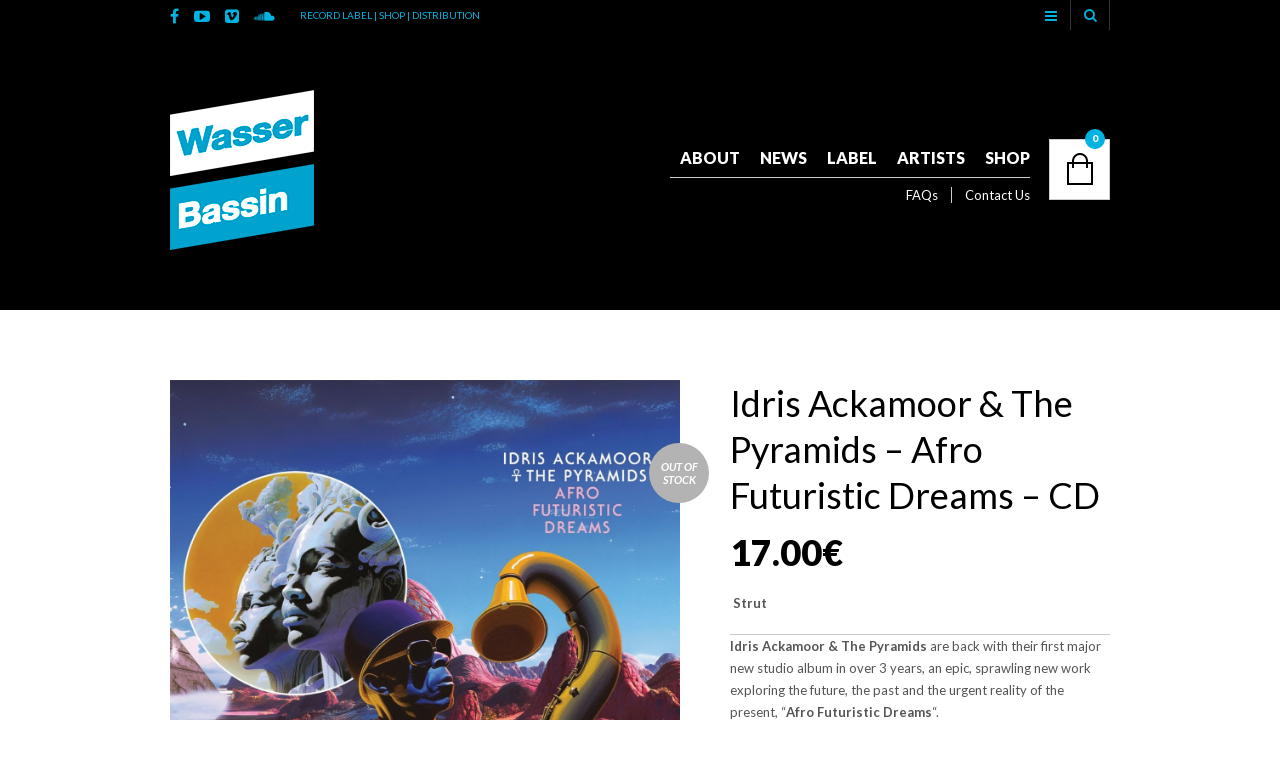

--- FILE ---
content_type: text/html; charset=UTF-8
request_url: https://www.wasserbassin.com/site/product/idris-ackamoor-the-pyramids-afro-futuristic-dreams-cd/
body_size: 31937
content:

<!DOCTYPE html>
<!--[if IE 8 ]><html class="ie ie8" lang="en-US"> <![endif]-->
<!--[if (gte IE 9)|!(IE)]><!--><html lang="en-US"> <!--<![endif]--><head>

<meta charset="UTF-8" />
<meta name="viewport" content="width=device-width, initial-scale=1, minimum-scale=1, maximum-scale=1, user-scalable=no" />

<link rel="profile" href="http://gmpg.org/xfn/11" />
<link rel="pingback" href="https://www.wasserbassin.com/site/xmlrpc.php" />

<!-- ******************************************************************** -->
<!-- ************************ Custom Favicon **************************** -->
<!-- ******************************************************************** -->


<link rel="shortcut icon" href="https://www.wasserbassin.com/site/wp-content/uploads/2014/04/Faviconwasser.png" />

<!-- <script type="text/javascript" src="https://maps.googleapis.com/maps/api/js"></script> -->

<!-- ******************************************************************** -->
<!-- *********************** Custom Javascript ************************** -->
<!-- ******************************************************************** -->

	<script type="text/javascript">
					
//JavaScript goes here

</script>
<!-- ******************************************************************** -->
<!-- *********************** WordPress wp_head() ************************ -->
<!-- ******************************************************************** -->
	
				<script>document.documentElement.className = document.documentElement.className + ' yes-js js_active js'</script>
			<title>Idris Ackamoor &#038; The Pyramids &#8211; Afro Futuristic Dreams &#8211; CD &#8211; WasserBassin</title>
<meta name='robots' content='max-image-preview:large' />
<link rel='dns-prefetch' href='//www.youtube.com' />
<link rel='dns-prefetch' href='//secure-a.vimeocdn.com' />
<link rel='dns-prefetch' href='//fonts.googleapis.com' />
<link rel="alternate" type="application/rss+xml" title="WasserBassin &raquo; Feed" href="https://www.wasserbassin.com/site/feed/" />
<link rel="alternate" type="application/rss+xml" title="WasserBassin &raquo; Comments Feed" href="https://www.wasserbassin.com/site/comments/feed/" />
<link rel="alternate" title="oEmbed (JSON)" type="application/json+oembed" href="https://www.wasserbassin.com/site/wp-json/oembed/1.0/embed?url=https%3A%2F%2Fwww.wasserbassin.com%2Fsite%2Fproduct%2Fidris-ackamoor-the-pyramids-afro-futuristic-dreams-cd%2F" />
<link rel="alternate" title="oEmbed (XML)" type="text/xml+oembed" href="https://www.wasserbassin.com/site/wp-json/oembed/1.0/embed?url=https%3A%2F%2Fwww.wasserbassin.com%2Fsite%2Fproduct%2Fidris-ackamoor-the-pyramids-afro-futuristic-dreams-cd%2F&#038;format=xml" />
<style id='wp-img-auto-sizes-contain-inline-css' type='text/css'>
img:is([sizes=auto i],[sizes^="auto," i]){contain-intrinsic-size:3000px 1500px}
/*# sourceURL=wp-img-auto-sizes-contain-inline-css */
</style>
<link rel='stylesheet' id='scap.flashblock-css' href='https://www.wasserbassin.com/site/wp-content/plugins/compact-wp-audio-player/css/flashblock.css?ver=6.9' type='text/css' media='all' />
<link rel='stylesheet' id='scap.player-css' href='https://www.wasserbassin.com/site/wp-content/plugins/compact-wp-audio-player/css/player.css?ver=6.9' type='text/css' media='all' />
<style id='wp-emoji-styles-inline-css' type='text/css'>

	img.wp-smiley, img.emoji {
		display: inline !important;
		border: none !important;
		box-shadow: none !important;
		height: 1em !important;
		width: 1em !important;
		margin: 0 0.07em !important;
		vertical-align: -0.1em !important;
		background: none !important;
		padding: 0 !important;
	}
/*# sourceURL=wp-emoji-styles-inline-css */
</style>
<link rel='stylesheet' id='wp-block-library-css' href='https://www.wasserbassin.com/site/wp-includes/css/dist/block-library/style.min.css?ver=6.9' type='text/css' media='all' />
<link rel='stylesheet' id='wc-blocks-style-css' href='https://www.wasserbassin.com/site/wp-content/plugins/woocommerce/assets/client/blocks/wc-blocks.css?ver=wc-10.4.3' type='text/css' media='all' />
<style id='global-styles-inline-css' type='text/css'>
:root{--wp--preset--aspect-ratio--square: 1;--wp--preset--aspect-ratio--4-3: 4/3;--wp--preset--aspect-ratio--3-4: 3/4;--wp--preset--aspect-ratio--3-2: 3/2;--wp--preset--aspect-ratio--2-3: 2/3;--wp--preset--aspect-ratio--16-9: 16/9;--wp--preset--aspect-ratio--9-16: 9/16;--wp--preset--color--black: #000000;--wp--preset--color--cyan-bluish-gray: #abb8c3;--wp--preset--color--white: #ffffff;--wp--preset--color--pale-pink: #f78da7;--wp--preset--color--vivid-red: #cf2e2e;--wp--preset--color--luminous-vivid-orange: #ff6900;--wp--preset--color--luminous-vivid-amber: #fcb900;--wp--preset--color--light-green-cyan: #7bdcb5;--wp--preset--color--vivid-green-cyan: #00d084;--wp--preset--color--pale-cyan-blue: #8ed1fc;--wp--preset--color--vivid-cyan-blue: #0693e3;--wp--preset--color--vivid-purple: #9b51e0;--wp--preset--gradient--vivid-cyan-blue-to-vivid-purple: linear-gradient(135deg,rgb(6,147,227) 0%,rgb(155,81,224) 100%);--wp--preset--gradient--light-green-cyan-to-vivid-green-cyan: linear-gradient(135deg,rgb(122,220,180) 0%,rgb(0,208,130) 100%);--wp--preset--gradient--luminous-vivid-amber-to-luminous-vivid-orange: linear-gradient(135deg,rgb(252,185,0) 0%,rgb(255,105,0) 100%);--wp--preset--gradient--luminous-vivid-orange-to-vivid-red: linear-gradient(135deg,rgb(255,105,0) 0%,rgb(207,46,46) 100%);--wp--preset--gradient--very-light-gray-to-cyan-bluish-gray: linear-gradient(135deg,rgb(238,238,238) 0%,rgb(169,184,195) 100%);--wp--preset--gradient--cool-to-warm-spectrum: linear-gradient(135deg,rgb(74,234,220) 0%,rgb(151,120,209) 20%,rgb(207,42,186) 40%,rgb(238,44,130) 60%,rgb(251,105,98) 80%,rgb(254,248,76) 100%);--wp--preset--gradient--blush-light-purple: linear-gradient(135deg,rgb(255,206,236) 0%,rgb(152,150,240) 100%);--wp--preset--gradient--blush-bordeaux: linear-gradient(135deg,rgb(254,205,165) 0%,rgb(254,45,45) 50%,rgb(107,0,62) 100%);--wp--preset--gradient--luminous-dusk: linear-gradient(135deg,rgb(255,203,112) 0%,rgb(199,81,192) 50%,rgb(65,88,208) 100%);--wp--preset--gradient--pale-ocean: linear-gradient(135deg,rgb(255,245,203) 0%,rgb(182,227,212) 50%,rgb(51,167,181) 100%);--wp--preset--gradient--electric-grass: linear-gradient(135deg,rgb(202,248,128) 0%,rgb(113,206,126) 100%);--wp--preset--gradient--midnight: linear-gradient(135deg,rgb(2,3,129) 0%,rgb(40,116,252) 100%);--wp--preset--font-size--small: 13px;--wp--preset--font-size--medium: 20px;--wp--preset--font-size--large: 36px;--wp--preset--font-size--x-large: 42px;--wp--preset--spacing--20: 0.44rem;--wp--preset--spacing--30: 0.67rem;--wp--preset--spacing--40: 1rem;--wp--preset--spacing--50: 1.5rem;--wp--preset--spacing--60: 2.25rem;--wp--preset--spacing--70: 3.38rem;--wp--preset--spacing--80: 5.06rem;--wp--preset--shadow--natural: 6px 6px 9px rgba(0, 0, 0, 0.2);--wp--preset--shadow--deep: 12px 12px 50px rgba(0, 0, 0, 0.4);--wp--preset--shadow--sharp: 6px 6px 0px rgba(0, 0, 0, 0.2);--wp--preset--shadow--outlined: 6px 6px 0px -3px rgb(255, 255, 255), 6px 6px rgb(0, 0, 0);--wp--preset--shadow--crisp: 6px 6px 0px rgb(0, 0, 0);}:where(.is-layout-flex){gap: 0.5em;}:where(.is-layout-grid){gap: 0.5em;}body .is-layout-flex{display: flex;}.is-layout-flex{flex-wrap: wrap;align-items: center;}.is-layout-flex > :is(*, div){margin: 0;}body .is-layout-grid{display: grid;}.is-layout-grid > :is(*, div){margin: 0;}:where(.wp-block-columns.is-layout-flex){gap: 2em;}:where(.wp-block-columns.is-layout-grid){gap: 2em;}:where(.wp-block-post-template.is-layout-flex){gap: 1.25em;}:where(.wp-block-post-template.is-layout-grid){gap: 1.25em;}.has-black-color{color: var(--wp--preset--color--black) !important;}.has-cyan-bluish-gray-color{color: var(--wp--preset--color--cyan-bluish-gray) !important;}.has-white-color{color: var(--wp--preset--color--white) !important;}.has-pale-pink-color{color: var(--wp--preset--color--pale-pink) !important;}.has-vivid-red-color{color: var(--wp--preset--color--vivid-red) !important;}.has-luminous-vivid-orange-color{color: var(--wp--preset--color--luminous-vivid-orange) !important;}.has-luminous-vivid-amber-color{color: var(--wp--preset--color--luminous-vivid-amber) !important;}.has-light-green-cyan-color{color: var(--wp--preset--color--light-green-cyan) !important;}.has-vivid-green-cyan-color{color: var(--wp--preset--color--vivid-green-cyan) !important;}.has-pale-cyan-blue-color{color: var(--wp--preset--color--pale-cyan-blue) !important;}.has-vivid-cyan-blue-color{color: var(--wp--preset--color--vivid-cyan-blue) !important;}.has-vivid-purple-color{color: var(--wp--preset--color--vivid-purple) !important;}.has-black-background-color{background-color: var(--wp--preset--color--black) !important;}.has-cyan-bluish-gray-background-color{background-color: var(--wp--preset--color--cyan-bluish-gray) !important;}.has-white-background-color{background-color: var(--wp--preset--color--white) !important;}.has-pale-pink-background-color{background-color: var(--wp--preset--color--pale-pink) !important;}.has-vivid-red-background-color{background-color: var(--wp--preset--color--vivid-red) !important;}.has-luminous-vivid-orange-background-color{background-color: var(--wp--preset--color--luminous-vivid-orange) !important;}.has-luminous-vivid-amber-background-color{background-color: var(--wp--preset--color--luminous-vivid-amber) !important;}.has-light-green-cyan-background-color{background-color: var(--wp--preset--color--light-green-cyan) !important;}.has-vivid-green-cyan-background-color{background-color: var(--wp--preset--color--vivid-green-cyan) !important;}.has-pale-cyan-blue-background-color{background-color: var(--wp--preset--color--pale-cyan-blue) !important;}.has-vivid-cyan-blue-background-color{background-color: var(--wp--preset--color--vivid-cyan-blue) !important;}.has-vivid-purple-background-color{background-color: var(--wp--preset--color--vivid-purple) !important;}.has-black-border-color{border-color: var(--wp--preset--color--black) !important;}.has-cyan-bluish-gray-border-color{border-color: var(--wp--preset--color--cyan-bluish-gray) !important;}.has-white-border-color{border-color: var(--wp--preset--color--white) !important;}.has-pale-pink-border-color{border-color: var(--wp--preset--color--pale-pink) !important;}.has-vivid-red-border-color{border-color: var(--wp--preset--color--vivid-red) !important;}.has-luminous-vivid-orange-border-color{border-color: var(--wp--preset--color--luminous-vivid-orange) !important;}.has-luminous-vivid-amber-border-color{border-color: var(--wp--preset--color--luminous-vivid-amber) !important;}.has-light-green-cyan-border-color{border-color: var(--wp--preset--color--light-green-cyan) !important;}.has-vivid-green-cyan-border-color{border-color: var(--wp--preset--color--vivid-green-cyan) !important;}.has-pale-cyan-blue-border-color{border-color: var(--wp--preset--color--pale-cyan-blue) !important;}.has-vivid-cyan-blue-border-color{border-color: var(--wp--preset--color--vivid-cyan-blue) !important;}.has-vivid-purple-border-color{border-color: var(--wp--preset--color--vivid-purple) !important;}.has-vivid-cyan-blue-to-vivid-purple-gradient-background{background: var(--wp--preset--gradient--vivid-cyan-blue-to-vivid-purple) !important;}.has-light-green-cyan-to-vivid-green-cyan-gradient-background{background: var(--wp--preset--gradient--light-green-cyan-to-vivid-green-cyan) !important;}.has-luminous-vivid-amber-to-luminous-vivid-orange-gradient-background{background: var(--wp--preset--gradient--luminous-vivid-amber-to-luminous-vivid-orange) !important;}.has-luminous-vivid-orange-to-vivid-red-gradient-background{background: var(--wp--preset--gradient--luminous-vivid-orange-to-vivid-red) !important;}.has-very-light-gray-to-cyan-bluish-gray-gradient-background{background: var(--wp--preset--gradient--very-light-gray-to-cyan-bluish-gray) !important;}.has-cool-to-warm-spectrum-gradient-background{background: var(--wp--preset--gradient--cool-to-warm-spectrum) !important;}.has-blush-light-purple-gradient-background{background: var(--wp--preset--gradient--blush-light-purple) !important;}.has-blush-bordeaux-gradient-background{background: var(--wp--preset--gradient--blush-bordeaux) !important;}.has-luminous-dusk-gradient-background{background: var(--wp--preset--gradient--luminous-dusk) !important;}.has-pale-ocean-gradient-background{background: var(--wp--preset--gradient--pale-ocean) !important;}.has-electric-grass-gradient-background{background: var(--wp--preset--gradient--electric-grass) !important;}.has-midnight-gradient-background{background: var(--wp--preset--gradient--midnight) !important;}.has-small-font-size{font-size: var(--wp--preset--font-size--small) !important;}.has-medium-font-size{font-size: var(--wp--preset--font-size--medium) !important;}.has-large-font-size{font-size: var(--wp--preset--font-size--large) !important;}.has-x-large-font-size{font-size: var(--wp--preset--font-size--x-large) !important;}
/*# sourceURL=global-styles-inline-css */
</style>

<style id='classic-theme-styles-inline-css' type='text/css'>
/*! This file is auto-generated */
.wp-block-button__link{color:#fff;background-color:#32373c;border-radius:9999px;box-shadow:none;text-decoration:none;padding:calc(.667em + 2px) calc(1.333em + 2px);font-size:1.125em}.wp-block-file__button{background:#32373c;color:#fff;text-decoration:none}
/*# sourceURL=/wp-includes/css/classic-themes.min.css */
</style>
<link rel='stylesheet' id='contact-form-7-css' href='https://www.wasserbassin.com/site/wp-content/plugins/contact-form-7/includes/css/styles.css?ver=6.1.4' type='text/css' media='all' />
<link rel='stylesheet' id='woocommerce-layout-css' href='https://www.wasserbassin.com/site/wp-content/plugins/woocommerce/assets/css/woocommerce-layout.css?ver=10.4.3' type='text/css' media='all' />
<link rel='stylesheet' id='woocommerce-smallscreen-css' href='https://www.wasserbassin.com/site/wp-content/plugins/woocommerce/assets/css/woocommerce-smallscreen.css?ver=10.4.3' type='text/css' media='only screen and (max-width: 768px)' />
<link rel='stylesheet' id='woocommerce-general-css' href='https://www.wasserbassin.com/site/wp-content/plugins/woocommerce/assets/css/woocommerce.css?ver=10.4.3' type='text/css' media='all' />
<style id='woocommerce-inline-inline-css' type='text/css'>
.woocommerce form .form-row .required { visibility: visible; }
/*# sourceURL=woocommerce-inline-inline-css */
</style>
<link rel='stylesheet' id='jquery-selectBox-css' href='https://www.wasserbassin.com/site/wp-content/plugins/yith-woocommerce-wishlist/assets/css/jquery.selectBox.css?ver=1.2.0' type='text/css' media='all' />
<link rel='stylesheet' id='woocommerce_prettyPhoto_css-css' href='//www.wasserbassin.com/site/wp-content/plugins/woocommerce/assets/css/prettyPhoto.css?ver=3.1.6' type='text/css' media='all' />
<link rel='stylesheet' id='yith-wcwl-main-css' href='https://www.wasserbassin.com/site/wp-content/plugins/yith-woocommerce-wishlist/assets/css/style.css?ver=4.11.0' type='text/css' media='all' />
<style id='yith-wcwl-main-inline-css' type='text/css'>
 :root { --rounded-corners-radius: 16px; --add-to-cart-rounded-corners-radius: 16px; --feedback-duration: 3s } 
 :root { --rounded-corners-radius: 16px; --add-to-cart-rounded-corners-radius: 16px; --feedback-duration: 3s } 
/*# sourceURL=yith-wcwl-main-inline-css */
</style>
<link rel='stylesheet' id='theretailer-googlefonts-css' href='https://fonts.googleapis.com/css?family=Lato%3A300%2C300italic%2C400%2C400italic%2C700%2C700italic%2C900%2C900italic%7CLato%3A300%2C300italic%2C400%2C400italic%2C700%2C700italic%2C900%2C900italic%27+rel%3D%27stylesheet%27+type%3D%27text%2Fcss&#038;ver=6.9' type='text/css' media='all' />
<link rel='stylesheet' id='getbowtied-font-awesome-css' href='https://www.wasserbassin.com/site/wp-content/themes/theretailer/fonts/font-awesome/css/font-awesome.min.css?ver=4.6.3' type='text/css' media='all' />
<link rel='stylesheet' id='getbowtied-fonts-css' href='https://www.wasserbassin.com/site/wp-content/themes/theretailer/fonts/getbowtied-fonts/style.css?ver=1.0' type='text/css' media='all' />
<link rel='stylesheet' id='linea-fonts-css' href='https://www.wasserbassin.com/site/wp-content/themes/theretailer/fonts/linea-fonts/styles.css?ver=1.0' type='text/css' media='all' />
<link rel='stylesheet' id='owl-carousel-css' href='https://www.wasserbassin.com/site/wp-content/themes/theretailer/css/owl/owl.carousel.css?ver=v1.3.3' type='text/css' media='all' />
<link rel='stylesheet' id='select2-css' href='https://www.wasserbassin.com/site/wp-content/plugins/woocommerce/assets/css/select2.css?ver=10.4.3' type='text/css' media='all' />
<link rel='stylesheet' id='fresco-css' href='https://www.wasserbassin.com/site/wp-content/themes/theretailer/css/fresco/fresco.css?ver=1.2.7' type='text/css' media='all' />
<link rel='stylesheet' id='swiper-slider-css' href='https://www.wasserbassin.com/site/wp-content/themes/theretailer/css/swiper.css?ver=3.3.1' type='text/css' media='all' />
<link rel='stylesheet' id='stylesheet-css' href='https://www.wasserbassin.com/site/wp-content/themes/theretailer/style.css' type='text/css' media='all' />
<script type="text/javascript" src="https://www.wasserbassin.com/site/wp-content/plugins/compact-wp-audio-player/js/soundmanager2-nodebug-jsmin.js?ver=6.9" id="scap.soundmanager2-js"></script>
<script type="text/javascript" src="https://www.wasserbassin.com/site/wp-includes/js/jquery/jquery.min.js?ver=3.7.1" id="jquery-core-js"></script>
<script type="text/javascript" src="https://www.wasserbassin.com/site/wp-includes/js/jquery/jquery-migrate.min.js?ver=3.4.1" id="jquery-migrate-js"></script>
<script type="text/javascript" src="https://www.wasserbassin.com/site/wp-content/plugins/woocommerce/assets/js/jquery-blockui/jquery.blockUI.min.js?ver=2.7.0-wc.10.4.3" id="wc-jquery-blockui-js" data-wp-strategy="defer"></script>
<script type="text/javascript" id="wc-add-to-cart-js-extra">
/* <![CDATA[ */
var wc_add_to_cart_params = {"ajax_url":"/site/wp-admin/admin-ajax.php","wc_ajax_url":"/site/?wc-ajax=%%endpoint%%","i18n_view_cart":"View cart","cart_url":"https://www.wasserbassin.com/site/cart/","is_cart":"","cart_redirect_after_add":"no"};
//# sourceURL=wc-add-to-cart-js-extra
/* ]]> */
</script>
<script type="text/javascript" src="https://www.wasserbassin.com/site/wp-content/plugins/woocommerce/assets/js/frontend/add-to-cart.min.js?ver=10.4.3" id="wc-add-to-cart-js" data-wp-strategy="defer"></script>
<script type="text/javascript" id="wc-single-product-js-extra">
/* <![CDATA[ */
var wc_single_product_params = {"i18n_required_rating_text":"Please select a rating","i18n_rating_options":["1 of 5 stars","2 of 5 stars","3 of 5 stars","4 of 5 stars","5 of 5 stars"],"i18n_product_gallery_trigger_text":"View full-screen image gallery","review_rating_required":"no","flexslider":{"rtl":false,"animation":"slide","smoothHeight":true,"directionNav":false,"controlNav":"thumbnails","slideshow":false,"animationSpeed":500,"animationLoop":false,"allowOneSlide":false},"zoom_enabled":"","zoom_options":[],"photoswipe_enabled":"","photoswipe_options":{"shareEl":false,"closeOnScroll":false,"history":false,"hideAnimationDuration":0,"showAnimationDuration":0},"flexslider_enabled":""};
//# sourceURL=wc-single-product-js-extra
/* ]]> */
</script>
<script type="text/javascript" src="https://www.wasserbassin.com/site/wp-content/plugins/woocommerce/assets/js/frontend/single-product.min.js?ver=10.4.3" id="wc-single-product-js" defer="defer" data-wp-strategy="defer"></script>
<script type="text/javascript" src="https://www.wasserbassin.com/site/wp-content/plugins/woocommerce/assets/js/js-cookie/js.cookie.min.js?ver=2.1.4-wc.10.4.3" id="wc-js-cookie-js" defer="defer" data-wp-strategy="defer"></script>
<script type="text/javascript" id="woocommerce-js-extra">
/* <![CDATA[ */
var woocommerce_params = {"ajax_url":"/site/wp-admin/admin-ajax.php","wc_ajax_url":"/site/?wc-ajax=%%endpoint%%","i18n_password_show":"Show password","i18n_password_hide":"Hide password"};
//# sourceURL=woocommerce-js-extra
/* ]]> */
</script>
<script type="text/javascript" src="https://www.wasserbassin.com/site/wp-content/plugins/woocommerce/assets/js/frontend/woocommerce.min.js?ver=10.4.3" id="woocommerce-js" defer="defer" data-wp-strategy="defer"></script>
<script type="text/javascript" src="https://www.wasserbassin.com/site/wp-content/plugins/js_composer/assets/js/vendors/woocommerce-add-to-cart.js?ver=4.9.2" id="vc_woocommerce-add-to-cart-js-js"></script>
<script type="text/javascript" id="WCPAY_ASSETS-js-extra">
/* <![CDATA[ */
var wcpayAssets = {"url":"https://www.wasserbassin.com/site/wp-content/plugins/woocommerce-payments/dist/"};
//# sourceURL=WCPAY_ASSETS-js-extra
/* ]]> */
</script>
<script type="text/javascript" src="https://www.wasserbassin.com/site/wp-content/plugins/woocommerce/assets/js/select2/select2.full.min.js?ver=4.0.3-wc.10.4.3" id="wc-select2-js" defer="defer" data-wp-strategy="defer"></script>
<link rel="https://api.w.org/" href="https://www.wasserbassin.com/site/wp-json/" /><link rel="alternate" title="JSON" type="application/json" href="https://www.wasserbassin.com/site/wp-json/wp/v2/product/19059" /><link rel="EditURI" type="application/rsd+xml" title="RSD" href="https://www.wasserbassin.com/site/xmlrpc.php?rsd" />
<meta name="generator" content="WordPress 6.9" />
<meta name="generator" content="WooCommerce 10.4.3" />
<link rel="canonical" href="https://www.wasserbassin.com/site/product/idris-ackamoor-the-pyramids-afro-futuristic-dreams-cd/" />
<link rel='shortlink' href='https://www.wasserbassin.com/site/?p=19059' />
    <script type="text/javascript">
        var theretailer_ajaxurl = '/site/wp-admin/admin-ajax.php';
    </script>
	<noscript><style>.woocommerce-product-gallery{ opacity: 1 !important; }</style></noscript>
	<meta name="generator" content="Powered by Visual Composer - drag and drop page builder for WordPress."/>
<!--[if lte IE 9]><link rel="stylesheet" type="text/css" href="https://www.wasserbassin.com/site/wp-content/plugins/js_composer/assets/css/vc_lte_ie9.min.css" media="screen"><![endif]--><!--[if IE  8]><link rel="stylesheet" type="text/css" href="https://www.wasserbassin.com/site/wp-content/plugins/js_composer/assets/css/vc-ie8.min.css" media="screen"><![endif]-->	
	<!-- ******************************************************************** -->
	<!-- Custom CSS Codes -->
	<!-- ******************************************************************** -->
    
    	
		
	
	<!--woocommerce rating-->
	
			
		<!--rating stars-->
		<style>
			.reviews_nr {
				display:inline-block;
				font-size:13px;
				line-height: 1.53em;
				padding:1px 6px 0 0;
			}

	
			.woocommerce .star-rating,
			.woocommerce-page .star-rating,
			.star-rating
			{
				font-size:10px;
				margin:5px 0;
				float: none;
				height: 1em;
				line-height: 1em;
				overflow: hidden;
				position: relative;
			}
			
			.woocommerce .star-rating:before,
			.woocommerce-page .star-rating:before,
			.star-rating:before
			{
				font-family: FontAwesome;
				font-style: normal;
				font-weight: normal;
				text-decoration: inherit;
				content: "\f005\f005\f005\f005\f005";
				color: #d3ced2;
				
				float: left;
				left: 0;
				position: absolute;
				top: 0;
			}
			
			.woocommerce .star-rating span,
			.woocommerce-page .star-rating span,
			.star-rating span
			{
				float: left;
				overflow: hidden;
				padding-top: 1.5em;
				position: absolute;
				left: 0;
				top: 0;
			}
			
			.woocommerce .star-rating span:before,
			.woocommerce-page .star-rating span:before,
			.star-rating span:before
			{
				font-family: FontAwesome;
				font-style: normal;
				font-weight: normal;
				text-decoration: inherit;
				content: "\f005\f005\f005\f005\f005";
				
				position: absolute;
				top: 0;
				left: 0;
			}
			
			.woocommerce .product_item .star-rating,
			.woocommerce-page .product_item .star-rating,
			.product_item .star-rating
			{
				font-size: 10px;
				width: 46px;
				margin:3px 0 8px;
				top: 2px;
			}
			
			.woocommerce div.product .woocommerce-product-rating
			{
				text-align: left;
				margin-bottom: 20px;
			}
			
			.woocommerce div.product .woocommerce-review-link
			{
				margin-right: 7px;
			}
			
			.woocommerce .woocommerce-product-rating .star-rating
			{
				display: inline-block;
				float: none;
				font-size: 10px;
				line-height: 12px;
				width: 46px;
				margin: 0px;
				
				position: relative;
				top: 0px;
			}
			
			.woocommerce #reviews .star-rating,
			.woocommerce-page #reviews .star-rating
			{
				font-size: 10px;
				width: 46px;
				float: right;
				top: -1px;
				margin-right:0px;
			}
			
			.woocommerce .comment-form-rating p.stars,
			.woocommerce-page .comment-form-rating p.stars
			{
				font-size: 0.75rem;
				margin-top: 2px !important;
			}
			
			.woocommerce p.stars a.star-1,
			.woocommerce p.stars a.star-2,
			.woocommerce p.stars a.star-3,
			.woocommerce p.stars a.star-4,
			.woocommerce p.stars a.star-5,
			.woocommerce-page p.stars a.star-1,
			.woocommerce-page p.stars a.star-2,
			.woocommerce-page p.stars a.star-3,
			.woocommerce-page p.stars a.star-4,
			.woocommerce-page p.stars a.star-5
			{
				border: none;
				color: #bbb;
			}
			
			.woocommerce p.stars a.star-1:after,
			.woocommerce p.stars a.star-2:after,
			.woocommerce p.stars a.star-3:after,
			.woocommerce p.stars a.star-4:after,
			.woocommerce p.stars a.star-5:after,
			.woocommerce-page p.stars a.star-1:after,
			.woocommerce-page p.stars a.star-2:after,
			.woocommerce-page p.stars a.star-3:after,
			.woocommerce-page p.stars a.star-4:after,
			.woocommerce-page p.stars a.star-5:after
			{
				display: inline-block;
				font-family: FontAwesome;
				font-style: normal;
				font-weight: normal;
				line-height: 1;
				-webkit-font-smoothing: antialiased;
				-moz-osx-font-smoothing: grayscale;
			}
			
			.woocommerce p.stars a.star-1:after,
			.woocommerce-page p.stars a.star-1:after,
			.woocommerce p.stars a.star-1.active:after,
			.woocommerce p.stars a.star-1:hover:after,
			.woocommerce-page p.stars a.star-1.active:after,
			.woocommerce-page p.stars a.star-1:hover:after
			{
				content: "\f005";
			}
			
			.woocommerce p.stars a.star-2:after,
			.woocommerce-page p.stars a.star-2:after,
			.woocommerce p.stars a.star-2.active:after,
			.woocommerce p.stars a.star-2:hover:after,
			.woocommerce-page p.stars a.star-2.active:after,
			.woocommerce-page p.stars a.star-2:hover:after
			{
				content: "\f005\f005";
			}
			
			.woocommerce p.stars a.star-3:after,
			.woocommerce-page p.stars a.star-3:after,
			.woocommerce p.stars a.star-3.active:after,
			.woocommerce p.stars a.star-3:hover:after,
			.woocommerce-page p.stars a.star-3.active:after,
			.woocommerce-page p.stars a.star-3:hover:after
			{
				content: "\f005\f005\f005";
			}
			
			.woocommerce p.stars a.star-4:after,
			.woocommerce-page p.stars a.star-4:after,
			.woocommerce p.stars a.star-4.active:after,
			.woocommerce p.stars a.star-4:hover:after,
			.woocommerce-page p.stars a.star-4.active:after,
			.woocommerce-page p.stars a.star-4:hover:after
			{
				content: "\f005\f005\f005\f005";
			}
			
			.woocommerce p.stars a.star-5:after,
			.woocommerce-page p.stars a.star-5:after,
			.woocommerce p.stars a.star-5.active:after,
			.woocommerce p.stars a.star-5:hover:after,
			.woocommerce-page p.stars a.star-5.active:after,
			.woocommerce-page p.stars a.star-5:hover:after
			{
				content: "\f005\f005\f005\f005\f005";
			}
			
			.slider.style_1 .star-rating span
			{
				color: #fff;
			}
			
		</style>
		
		
	
		<style>
		.woocommerce-tabs .reviews_tab {
			visibility:hidden;
		}
	
		.woocommerce-product-rating,
		.woocommerce .woocommerce-product-rating,
		.woocommerce-tabs #reviews
		{
			display: none;
		}
	</style>
			
	<style>
	
	/***************************************************************/
	/****************************** Body ***************************/
	/***************************************************************/
	
	body {
				background-color:#fff;
					}
	
	/***************************************************************/
	/************************** Main font **************************/
	/***************************************************************/
	
	body,#respond #author,#respond #email,#respond #url,#respond #comment,.ctextfield,.cselect,.ctextarea,.ccheckbox_group label,.cradio_group label,.gbtr_light_footer_no_widgets,.gbtr_widget_footer_from_the_blog .gbtr_widget_item_title,.widget input[type=text],.widget input[type=password], .widget input[type=search], .widget select,.gbtr_tools_search_inputtext,.gbtr_second_menu,.gbtr_little_shopping_bag .overview,.gbtr_featured_section_title,h1.entry-title,h1.page-title,h1.entry-title a,h1.page-title a,em.items_found_cart,.product_item p,div.product .product_title,#content div.product .product_title,.gbtr_product_description,div.product form.cart .variations .value select,#content div.product form.cart .variations .value select,div.product div.product_meta,#content div.product div.product_meta,div.product .woocommerce_tabs .panel,#content div.product .woocommerce_tabs .panel,#content div.product div.product_meta,div.product .woocommerce-tabs .panel,#content div.product .woocommerce-tabs .panel,.coupon .input-text,.cart_totals .shipping td,.shipping_calculator h3,.checkout h3,.gbtr_checkout_method_header,.checkout .input-text,.checkout #shiptobilling label,table.shop_table tfoot .shipping td,.gbtr_checkout_login .input-text,table.my_account orders .order-number a,.myaccount_user,.order-info,.myaccount_user span,.order-info span,.gbtr_my_account_wrapper input,.gbtr_my_account_wrapper select,.gbtr_login_register_wrapper h2,.gbtr_login_register_wrapper input,.sf-menu li li a,div.product form.cart .variations .reset_variations,#content div.product form.cart .variations .reset_variations,.shortcode_banner_simple_inside h3,.shortcode_banner_simple_inside h3 strong,.woocommerce_message a.button,.mc_var_label,form .form-row .input-text,
	form .form-row textarea, form .form-row select,#icl_lang_sel_widget a,#megaMenu ul.megaMenu li li li a span, #megaMenu ul.megaMenu li li li span.um-anchoremulator span, .group_table .label a,.wpcf7 input,.wpcf7 textarea,#ship-to-different-address label,#ship-to-different-address .checkbox,
	.wpcf7 select, .cart_list_product_title, .wpb_tabs .ui-widget, .minicart_product, table.my_account_orders td.order-total, .select2-search input
	{
		font-family: 'Lato', Arial, Helvetica, sans-serif !important;
	}
	
	/********************************************************************/
	/************************** Secondary font **************************/
	/********************************************************************/
	
	.shortcode_banner_simple_inside h4, .shortcode_banner_simple_height h4, .shortcode_banner_simple_bullet,.shortcode_banner_simple_height_bullet, .main-navigation .mega-menu > ul > li > a,.cbutton,.widget h4.widget-title,.widget input[type=submit],.widget.widget_shopping_cart .total,.widget.widget_shopping_cart .total strong,ul.product_list_widget span.amount,.gbtr_tools_info,.gbtr_tools_account,.gbtr_little_shopping_bag .title,.product_item h3,.product_item .price,a.button,button.button,input.button,#respond input#submit,#content input.button,div.product .product_brand,div.product .summary span.price,div.product .summary p.price,#content div.product .summary span.price,#content div.product .summary p.price,.quantity input.qty,#content .quantity input.qty,div.product form.cart .variations .label,#content div.product form.cart .variations .label,.gbtr_product_share ul li a,div.product .woocommerce_tabs ul.tabs li a,#content div.product .woocommerce_tabs ul.tabs li a,div.product .woocommerce-tabs ul.tabs li a,#content div.product .woocommerce-tabs ul.tabs li a,table.shop_table th,table.shop_table .product-name .category,table.shop_table td.product-subtotal,.coupon .button-coupon,.cart_totals th,.cart_totals td,form .form-row label,table.shop_table td.product-quantity,table.shop_table td.product-name .product_brand,table.shop_table td.product-total,table.shop_table tfoot th,table.shop_table tfoot td,.gbtr_checkout_method_content .title,.gbtr_left_column_my_account ul.menu_my_account,table.my_account_orders td.order-total,.minicart_total_checkout,.addresses .title h3,.sf-menu a,.shortcode_featured_1 a,.shortcode_tabgroup ul.tabs li a,.shortcode_our_services a,span.onsale,.product h3,#respond label,form label,form input[type=submit],.section_title,.entry-content-aside-title,.gbtr_little_shopping_bag_wrapper_mobiles span,.grtr_product_header_mobiles .price,.gbtr_footer_widget_copyrights,.woocommerce_message,.woocommerce_error,.woocommerce_info,.woocommerce-message,.woocommerce-error,.woocommerce-info,p.product,.empty_bag_button,.from_the_blog_date,.gbtr_dark_footer_wrapper .widget_nav_menu ul li,.widget.the_retailer_recent_posts .post_date,.theretailer_product_sort,.light_button,.dark_button,.light_grey_button,.dark_grey_button,.custom_button,.style_1 .products_slider_category,.style_1 .products_slider_price,.page_archive_subtitle,.mc_var_label,.theretailer_style_intro,.wpmega-link-title,#megaMenu h2.widgettitle,.group_table .price,.shopping_bag_centered_style,.customer_details dt,#lang_sel_footer,.out_of_stock_badge_single,.out_of_stock_badge_loop,.portfolio_categories li,#load-more-portfolio-items,.portfolio_details_item_cat,.yith-wcwl-add-button,table.shop_table .amount, .woocommerce table.shop_table .amount,.yith-wcwl-share h4,.wishlist-out-of-stock,.wishlist-in-stock,
	.orderby, .select2-container, .big-select, select.big-select, em.items_found,.select2-results, .messagebox_text, .vc_progress_bar, .wpb_heading.wpb_pie_chart_heading, .shortcode_icon_box .icon_box_read_more, .vc_btn,  ul.cart_list .empty,.woocommerce ul.cart_list .empty, ul.cart_list .variation dt,  .tagcloud a, td.product-name dl.variation dt, .woocommerce td.product-name dl.variation dt, .trigger-share-list, .box-share-link, .woocommerce table.shop_table_responsive tr td:before, .woocommerce-page table.shop_table_responsive tr td:before, table.my_account_orders td.order-total .amount, .shipping-calculator-button, .gbtr_left_column_cart h3,
	.gbtr_left_column_cart h2, .gbtr_left_column_cart_shipping h3 a ,
	.vc_btn3,
	.woocommerce-cart .woocommerce .cart-collaterals h2,
	li.woocommerce-MyAccount-navigation-link a
	{
		font-family: 'Lato', Arial, Helvetica, sans-serif !important;
	}
	
	/********************************************************************/
	/*************************** Main Color *****************************/
	/********************************************************************/
	
	a,
	.default-slider-next i,
	.default-slider-prev i,
	li.product h3:hover,
	.product_item h3 a,
	div.product .product_brand,
	div.product div.product_meta a:hover,
	#content div.product div.product_meta a:hover,
	#reviews a,
	div.product .woocommerce_tabs .panel a,
	#content div.product .woocommerce_tabs .panel a,
	div.product .woocommerce-tabs .panel a,
	#content div.product .woocommerce-tabs .panel a,
	.product_navigation .nav-back a,
	table.shop_table td.product-name .product_brand,
	.woocommerce table.shop_table td.product-name .product_brand,
	table.my_account_orders td.order-actions a:hover,
	ul.digital-downloads li a:hover,
	.gbtr_login_register_switch ul li,
	.entry-meta a:hover,
	footer.entry-meta .comments-link a,
	#nav-below .nav-previous-single a:hover,
	#nav-below .nav-next-single a:hover,
	.gbtr_dark_footer_wrapper .widget_nav_menu ul li a:hover,
	.gbtr_dark_footer_wrapper a:hover,
	.shortcode_meet_the_team .role,
	.accordion .accordion-title a:hover,
	.testimonial_left_author h5,
	.testimonial_right_author h5,
	#comments a:hover,
	.portfolio_item a:hover,
	.emm-paginate a:hover span,
	.emm-paginate a:active span,
	.emm-paginate .emm-prev:hover,
	.emm-paginate .emm-next:hover,
	.mc_success_msg,
	.page_archive_items a:hover,
	.gbtr_product_share ul li a,
	div.product form.cart .variations .reset_variations,
	#content div.product form.cart .variations .reset_variations,
	table.my_account_orders .order-number a,
	.gbtr_dark_footer_wrapper .tagcloud a:hover,
	table.shop_table .product-name small a,
	.woocommerce table.shop_table .product-name small a,
	ul.gbtr_digital-downloads li a,
	div.product div.summary a,
	#content div.product div.summary a,
	.cart_list.product_list_widget .minicart_product,
	.shopping_bag_centered_style .minicart_product,
	.woocommerce .woocommerce-breadcrumb a,
	.woocommerce-page .woocommerce-breadcrumb a,
	.product_item:hover .add_to_wishlist:before,
	.product_item .image_container .yith-wcwl-wishlistaddedbrowse a:before,
	.product_item .image_container .yith-wcwl-wishlistexistsbrowse a:hover:before,
	.woocommerce .star-rating span,
	.woocommerce-page .star-rating span,
	.star-rating span,
	.woocommerce-page p.stars a:hover:after,
	.woocommerce-page p.stars .active:after,
	.woocommerce-cart .entry-content .woocommerce .actions input[type=submit],
	.cart-collaterals .woocommerce-shipping-calculator button
	{
		color:#00b3e1;
	}
	
	.shopping_bag_centered_style:hover,
	.sf-menu li > a:hover,
	.accordion .accordion-title a:hover,
	.gbtr_login_register_switch ul li,
	.woocommerce-checkout .woocommerce-info a,
	.main-navigation .mega-menu > ul > li > a:hover,
	.main-navigation > ul > li:hover > a
	{
		color:#00b3e1 !important;
	}
	
	.woocommerce_message, .woocommerce_error, .woocommerce_info,
	.woocommerce-message, .woocommerce-error, .woocommerce-info,
	form input[type=submit]:hover,
	.widget input[type=submit]:hover,
	.tagcloud a:hover,
	#wp-calendar tbody td a,
	.widget.the_retailer_recent_posts .post_date,
	a.button:hover,button.button:hover,input.button:hover,#respond input#submit:hover,#content input.button:hover,
	.myaccount_user,
	.order-info,
	.shortcode_featured_1 a:hover,
	.from_the_blog_date,
	.style_1 .products_slider_images,
	.portfolio_sep,
	.portfolio_details_sep,
	.gbtr_little_shopping_bag_wrapper_mobiles span,
	#mc_signup_submit:hover,
	.page_archive_date,
	.shopping_bag_mobile_style .gb_cart_contents_count,
	.shopping_bag_centered_style .items_number,
	.audioplayer-bar-played,
	.audioplayer-volume-adjust div div,
	#mobile_menu_overlay li a:hover,
	.addresses a:hover,
	#load-more-portfolio-items a:hover,
	.select2-container--default .select2-results__option.select2-results__option--highlighted,
	.shortcode_icon_box .icon_box_read_more:hover,
	#nprogress .bar,
	.box-share-list,
	.woocommerce-cart a.button:hover,
	.main-navigation ul ul li a:hover
	{
		background: #00b3e1;
	}
	
	.woocommerce_message,
	.woocommerce-message,
	.gbtr_minicart_cart_but:hover,
	.gbtr_minicart_checkout_but:hover,
	span.onsale,
	.woocommerce span.onsale,
	.product_main_infos span.onsale,
	.quantity .minus:hover,
	#content .quantity .minus:hover,
	.quantity .plus:hover,
	#content .quantity .plus:hover,
	.single_add_to_cart_button:hover,
	.shortcode_getbowtied_slider .button:hover,
	.add_review .button:hover,
	#fancybox-close:hover,
	.shipping-calculator-form .button:hover,
	.coupon .button-coupon:hover,
	.gbtr_left_column_cart .update-button:hover,
	.gbtr_left_column_cart .checkout-button:hover,
	.button_create_account_continue:hover,
	.button_billing_address_continue:hover,
	.button_shipping_address_continue:hover,
	.button_order_review_continue:hover,
	#place_order:hover,
	.gbtr_my_account_button input:hover,
	.gbtr_track_order_button:hover,
	.gbtr_login_register_wrapper .button:hover,
	.gbtr_login_register_reg .button:hover,
	.gbtr_login_register_log .button:hover,
	p.product a:hover,
	#respond #submit:hover,
	.widget_shopping_cart .button:hover,
	.sf-menu li li a:hover,
	.lost_reset_password .button:hover,
	.widget_price_filter .price_slider_amount .button:hover,
	.gbtr_order_again_but:hover,
	.gbtr_save_but:hover,
	input.button:hover,#respond input#submit:hover,#content input.button:hover,
	.wishlist_table tr td .add_to_cart:hover,
	.vc_btn.vc_btn_xs:hover,
	.vc_btn.vc_btn_sm:hover,
	.vc_btn.vc_btn_md:hover,
	.vc_btn.vc_btn_lg:hover,
	.order-actions a:hover,
	.widget_price_filter .ui-slider .ui-slider-range,
	.woocommerce .widget_price_filter .ui-slider .ui-slider-range
	{
		background: #00b3e1 !important;
	}
	
	.widget.the_retailer_connect a:hover,
	.gbtr_login_register_switch .button:hover,
	.more-link,
	.gbtr_dark_footer_wrapper .button,
	.light_button:hover,
	.dark_button:hover,
	.light_grey_button:hover,
	.dark_grey_button:hover,
	.gbtr_little_shopping_bag_wrapper_mobiles:hover,
	.menu_select.customSelectHover,
	.gbtr_tools_account.menu-hidden .topbar-menu li a:hover,
	.woocommerce-cart .wc-proceed-to-checkout a.checkout-button
	{
		background-color:#00b3e1;
	}
	
	.widget_layered_nav ul li.chosen a,
	.widget_layered_nav_filters ul li.chosen a,
	a.button.added::before,
	button.button.added::before,
	input.button.added::before,
	#respond input#submit.added::before,
	#content input.button.added::before,
	.woocommerce a.button.added::before,
	.woocommerce button.button.added::before,
	.woocommerce input.button.added::before,
	.woocommerce #respond input#submit.added::before,
	.woocommerce #content input.button.added::before,
	.custom_button:hover
	{
		background-color:#00b3e1 !important;
	}
	
	.tagcloud a:hover,
	.woocommerce-cart .entry-content .woocommerce .actions input[type=submit],
	.cart-collaterals .woocommerce-shipping-calculator button
	{
		border: 1px solid #00b3e1 !important;
	}
	
	.gbtr_tools_account.menu-hidden .topbar-menu
	{
		border-color: #00b3e1 #cccccc #cccccc;
	}
	
	.tagcloud a:hover,
	.widget_layered_nav ul li.chosen a,
	.widget_layered_nav_filters ul li.chosen a
	{
		border: 1px solid #00b3e1 !important;
	}
	
	.widget.the_retailer_connect a:hover,
	.default-slider-next,
	.default-slider-prev,
	.shortcode_featured_1 a:hover,
	.light_button:hover,
	.dark_button:hover,
	.light_grey_button:hover,
	.dark_grey_button:hover,
	.emm-paginate a:hover span,
	.emm-paginate a:active span,
	.shortcode_icon_box .icon_box_read_more:hover
	{
		border-color:#00b3e1;
	}
	
	.custom_button:hover,
	.vc_btn.vc_btn_xs:hover,
	.vc_btn.vc_btn_sm:hover,
	.vc_btn.vc_btn_md:hover,
	.vc_btn.vc_btn_lg:hover
	{
		border-color:#00b3e1 !important;
	}
	
	.product_type_simple,
	.product_type_variable,
	.myaccount_user:after,
	.order-info:after
	{
		border-bottom-color:#00b3e1 !important;
	}
	
	.first-navigation ul ul,
	.secondary-navigation ul ul
	{
		border-top-color:#00b3e1;
	}
	
	#megaMenu ul.megaMenu > li.ss-nav-menu-mega > ul.sub-menu-1, 
	#megaMenu ul.megaMenu li.ss-nav-menu-reg ul.sub-menu ,
	.menu_centered_style .gbtr_minicart 
	{
		border-top-color:#00b3e1 !important;
	}
	
	#nprogress .spinner-icon {
		border-top-color: #00b3e1;
		border-left-color: #00b3e1;
	}
	
	
	
	/********************************************************************/
	/************************ Secondary Color ***************************/
	/********************************************************************/
	
	
	.sf-menu a,
	.sf-menu a:visited,
	.sf-menu li li a,
	.widget h4.widget-title,
	h1.entry-title,
	h1.page-title,
	h1.entry-title a,
	h1.page-title a,
	.entry-content h1,
	.entry-content h2,
	.entry-content h3,
	.entry-content h4,
	.entry-content h5,
	.entry-content h6,
	.gbtr_little_shopping_bag .title a,
	.theretailer_product_sort,
	.shipping_calculator h3 a,
	.shortcode_featured_1 a,
	.shortcode_tabgroup ul.tabs li.active a,
	ul.product_list_widget span.amount,
	.woocommerce ul.product_list_widget span.amount
	{
		color:#000000;
	}
	
	
	
	/********************************************************************/
	/****************************** Wrapper *****************************/
	/********************************************************************/
	
	#global_wrapper {
		margin:0 auto;	
					width:100%;
			
	}
	
	/********************************************************************/
	/****************************** Top Bar *****************************/
	/********************************************************************/
	
		.gbtr_tools_wrapper {
		background:#000;
	}
		
		.gbtr_tools_wrapper,
	.gbtr_tools_account ul li a,
	.logout_link,
	.gbtr_tools_search_inputbutton,
	.top-bar-menu-trigger,
	.top-bar-menu-trigger-mobile,
	.gbtr_tools_search_trigger,
	.gbtr_tools_search_trigger_mobile
	{
		color:#00b3e1;
	}
		
		.gbtr_tools_info,
	.gbtr_tools_account
	{
		font-size:10px;
	}
		
	/********************************************************************/
	/****************************** Header ******************************/
	/********************************************************************/
	
	.gbtr_header_wrapper {
				padding-top:60px;
				
				padding-bottom:60px;
				
		background-color:#000000;
	}
	
	.sf-menu a,
	.sf-menu a:visited,
	.shopping_bag_centered_style,
	.main-navigation .mega-menu > ul > li > a,
	.main-navigation .mega-menu > ul > li > a:visited
	{
		color: #ffffff;
	}
	
	
	.main-navigation ul ul li a,
	.main-navigation ul ul li a:visited,
	.gbtr_second_menu li a {
		color: #ffffff;
	}
	
		.sf-menu a,
	.main-navigation .mega-menu > ul > li > a,
	.shopping_bag_centered_style
	{
		font-size:16px;
	}
		
		.gbtr_second_menu {
		font-size:13px;
	}
		
	/********************************************************************/
	/************************** Light footer ****************************/
	/********************************************************************/
	
	.gbtr_light_footer_wrapper,
	.gbtr_light_footer_no_widgets {
		background-color:#f4f4f4;
	}
	
	/********************************************************************/
	/************************** Dark footer *****************************/
	/********************************************************************/
	
	.gbtr_dark_footer_wrapper,
	.gbtr_dark_footer_wrapper .tagcloud a,
	.gbtr_dark_footer_no_widgets {
		background-color:#000;
	}
	
	.gbtr_dark_footer_wrapper .widget h4.widget-title {
		border-bottom:2px solid #3d3d3d;
	}
	
	.gbtr_dark_footer_wrapper,
	.gbtr_dark_footer_wrapper .widget h4.widget-title,
	.gbtr_dark_footer_wrapper a,
	.gbtr_dark_footer_wrapper .widget ul li,
	.gbtr_dark_footer_wrapper .widget ul li a,
	.gbtr_dark_footer_wrapper .textwidget,
	.gbtr_dark_footer_wrapper #mc_subheader,
	.gbtr_dark_footer_wrapper ul.product_list_widget span.amount,
	.gbtr_dark_footer_wrapper .widget_calendar,
	.gbtr_dark_footer_wrapper .mc_var_label,
	.gbtr_dark_footer_wrapper .tagcloud a,
	.trigger-footer-widget-area
	{
		color:#fff;
	}
	
	.gbtr_dark_footer_wrapper ul.product_list_widget span.amount
	{
			color:#fff !important;
	}
	
	.gbtr_dark_footer_wrapper .widget input[type=text],
	.gbtr_dark_footer_wrapper .widget input[type=password],
	.gbtr_dark_footer_wrapper .tagcloud a
	{
		border: 1px solid #3d3d3d;
	}
	
	.gbtr_dark_footer_wrapper .widget ul li {
		border-bottom: 1px dotted #3d3d3d !important;
	}
	
	.gbtr_dark_footer_wrapper .widget.the_retailer_connect a {
		border-color:#000;
	}
	
	/********************************************************************/
	/********************** Mobiles Footer ******************************/
	/********************************************************************/
	
		
	/********************************************************************/
	/********************** Copyright footer ****************************/
	/********************************************************************/
	
	.gbtr_footer_wrapper {
		background:#000;
	}
	
	.bottom_wrapper {
		border-top:2px solid #3d3d3d;
	}
	
	.gbtr_footer_widget_copyrights {
		color:#a8a8a8;
	}
	
	/********************************************************************/
	/******************* Background sprite normal ***********************/
	/********************************************************************/
	
	blockquote:before,
	.format-status .entry-content:before,
	.woocommerce_message::before,
	.woocommerce_error::before,
	.woocommerce_info::before,
	.woocommerce-message::before,
	.woocommerce-error::before,
	.woocommerce-info::before,
	.widget #searchform input[type=submit],
	.widget .woocommerce-product-search input[type=submit],
	.gbtr_little_shopping_bag .title,
	ul.cart_list .empty:before,
	.gbtr_product_sliders_header .big_arrow_right,
	.gbtr_items_sliders_header .big_arrow_right,
	.gbtr_product_sliders_header .big_arrow_right:hover,
	.gbtr_items_sliders_header .big_arrow_right:hover,
	.gbtr_product_sliders_header .big_arrow_left,
	.gbtr_items_sliders_header .big_arrow_left,
	.gbtr_product_sliders_header .big_arrow_left:hover,
	.gbtr_items_sliders_header .big_arrow_left:hover,
	.product_button a.button,
	.product_button button.button,
	.product_button input.button,
	.product_button #respond input#submit,
	.product_button #content input.button,
	.product_button a.button:hover,
	.product_button button.button:hover,
	.product_button input.button:hover,
	.product_button #respond input#submit:hover,
	.product_button #content input.button:hover,
	.product_type_simple,
	.product_type_variable,
	a.button.added::before,
	button.button.added::before,
	input.button.added::before,
	#respond input#submit.added::before,
	#content input.button.added::before,
	.gbtr_product_share ul li a.product_share_facebook:before,
	.gbtr_product_share ul li a.product_share_pinterest:before,
	.gbtr_product_share ul li a.product_share_email:before,
	.gbtr_product_share ul li a.product_share_twitter:before,
	.product_single_slider_previous,
	.product_single_slider_next,
	.product_navigation .nav-previous-single a,
	.product_navigation .nav-previous-single a:hover,
	.product_navigation .nav-next-single a,
	.product_navigation .nav-next-single a:hover,
	.gbtr_left_column_cart_sep,
	.empty_bag_icon,
	.checkout h3:after,
	.gbtr_checkout_method_header:after,
	#nav-below .nav-previous-single a .meta-nav,
	#nav-below .nav-previous-single a:hover .meta-nav,
	#nav-below .nav-next-single a .meta-nav,
	#nav-below .nav-next-single a:hover .meta-nav,
	.accordion .accordion-title:before,
	.accordion .accordion-title.active:before,
	.testimonial_left_content div:before,
	.testimonial_right_content div:before,
	.slide_everything .slide_everything_previous,
	.slide_everything .slide_everything_next,
	.products_slider_previous,
	.products_slider_next,
	.gbtr_little_shopping_bag_wrapper_mobiles,
	.menu_select,
	.theretailer_product_sort,
	.img_404,
	.widget ul li.recentcomments:before,
	#icl_lang_sel_widget a.lang_sel_sel,
	.cart-collaterals .wc-proceed-to-checkout:before
	{
				background-image:url(https://www.wasserbassin.com/site/wp-content/themes/theretailer/images/sprites.png) !important;
			}
	
		
	/********************************************************************/
	/************************* Flip products ****************************/
	/********************************************************************/
	
		@media only screen and (min-width: 719px) {
	
	/* Deprecated

	.image_container a {
		float: left;
		-webkit-perspective: 600px;
		-moz-perspective: 600px;
	}
	
	.image_container a .front {
		-webkit-transform: rotateX(0deg) rotateY(0deg);
		-webkit-backface-visibility: hidden;
	
		-moz-transform: rotateX(0deg) rotateY(0deg);
		-moz-backface-visibility: hidden;
	
		-o-transition: all .4s ease-in-out;
		-ms-transition: all .4s ease-in-out;
		-moz-transition: all .4s ease-in-out;
		-webkit-transition: all .4s ease-in-out;
		transition: all .4s ease-in-out;
	}
	
	.image_container a:hover .front {
		-webkit-transform: rotateY(180deg);
		-moz-transform: rotateY(180deg);
	}
	
	.image_container a .back {
		-webkit-transform: rotateY(-180deg);
		-webkit-transform-style: preserve-3d;
		-webkit-backface-visibility: hidden;
	
		-moz-transform: rotateY(-180deg);
		-moz-transform-style: preserve-3d;
		-moz-backface-visibility: hidden;
	
		-o-transition: all .4s ease-in-out;
		-ms-transition: all .4s ease-in-out;
		-moz-transition: all .4s ease-in-out;
		-webkit-transition: all .4s ease-in-out;
		transition: all .4s ease-in-out;
	}
	
	.image_container a:hover .back {
		-webkit-transform: rotateX(0deg) rotateY(0deg);
		-moz-transform: rotateX(0deg) rotateY(0deg);
		z-index:10;
		position:absolute;
	}

	*/

	.image_container a {
		float: left;
		/*-webkit-transform: translate3d(0, 0, 0);
		transform-style: preserve-3d;*/
		perspective: 600px;
		-webkit-perspective: 600px;
		/*-webkit-transform-style: preserve-3d;
		-webkit-transition: 0.1s;*/

	}

	.image_container a .front,
	.image_container a .back
	{
		backface-visibility: hidden;
		-webkit-backface-visibility: hidden;
		transition: 0.6s;
		-webkit-transition: 0.6s;
		transform-style: preserve-3d;
		-webkit-transform-style: preserve-3d;
	}

	.image_container a .front {
		z-index: 2;
		transform: rotateY(0deg);
		-webkit-transform: rotateY(0deg);
	}

	.image_container a .back {
		transform: rotateY(-180deg);
		-webkit-transform: rotateY(-180deg);
	}

	.image_container a:hover .back {
		transform: rotateY(0deg);
		-webkit-transform: rotateY(0deg);
	}
	
	.image_container a:hover .front {
	    transform: rotateY(180deg);
	    -webkit-transform: rotateY(180deg);
	}
	
		}
		
		
		/********************************************************************/
	/********** Remove Revolution on mobile phones **********************/
	/********************************************************************/
	
	@media only screen and (max-width: 479px) {
		
		.rev_slider_wrapper {
			display:none !important;
		}
		
	}
		
	
	/********************************************************************/
	/************************ Retina Stuff ******************************/
	/********************************************************************/
	
	@media only screen and (-webkit-min-device-pixel-ratio: 2), 
	only screen and (min-device-pixel-ratio: 2)
	{
		blockquote:before,
		.woocommerce_message::before,
		.woocommerce_error::before,
		.woocommerce_info::before,
		.woocommerce-message::before,
		.woocommerce-error::before,
		.woocommerce-info::before,
		.widget #searchform input[type=submit],
		.gbtr_little_shopping_bag .title,
		/*ul.cart_list .remove,
		ul.cart_list .empty:before,*/
		.gbtr_product_sliders_header .big_arrow_right,
		.gbtr_items_sliders_header .big_arrow_right,
		.gbtr_product_sliders_header .big_arrow_right:hover,
		.gbtr_items_sliders_header .big_arrow_right:hover,
		.gbtr_product_sliders_header .big_arrow_left,
		.gbtr_items_sliders_header .big_arrow_left,
		.gbtr_product_sliders_header .big_arrow_left:hover,
		.gbtr_items_sliders_header .big_arrow_left:hover,
		.product_button a.button,
		.product_button button.button,
		.product_button input.button,
		.product_button #respond input#submit,
		.product_button #content input.button,
		.product_button a.button:hover,
		.product_button button.button:hover,
		.product_button input.button:hover,
		.product_button #respond input#submit:hover,
		.product_button #content input.button:hover,
		.product_type_simple,
		.product_type_variable,
		a.button.added::before,
		button.button.added::before,
		input.button.added::before,
		#respond input#submit.added::before,
		#content input.button.added::before,
		.gbtr_product_share ul li a.product_share_facebook:before,
		.gbtr_product_share ul li a.product_share_pinterest:before,
		.gbtr_product_share ul li a.product_share_email:before,
		.gbtr_product_share ul li a.product_share_twitter:before,
		.product_single_slider_previous,
		.product_single_slider_next,
		.product_navigation .nav-previous-single a,
		.product_navigation .nav-previous-single a:hover,
		.product_navigation .nav-next-single a,
		.product_navigation .nav-next-single a:hover,
		/*table.shop_table a.remove,
		table.shop_table a.remove:hover,*/
		.gbtr_left_column_cart_sep,
		.empty_bag_icon,
		.checkout h3:after,
		.gbtr_checkout_method_header:after,
		#nav-below .nav-previous-single a .meta-nav,
		#nav-below .nav-previous-single a:hover .meta-nav,
		#nav-below .nav-next-single a .meta-nav,
		#nav-below .nav-next-single a:hover .meta-nav,
		.accordion .accordion-title:before,
		.accordion .accordion-title.active:before,
		.testimonial_left_content div:before,
		.testimonial_right_content div:before,
		.slide_everything .slide_everything_previous,
		.slide_everything .slide_everything_next,
		.products_slider_previous,
		.products_slider_next,
		.gbtr_little_shopping_bag_wrapper_mobiles,
		.menu_select,
		.theretailer_product_sort,
		.img_404,
		.widget ul li.recentcomments:before,
		#icl_lang_sel_widget a.lang_sel_sel,
		.trigger-footer-widget-icon
		{
						background-image:url(https://www.wasserbassin.com/site/wp-content/themes/theretailer/images/sprites@2x.png) !important;
						background-size:1000px 1000px !important;
		}
	}
	
	/********************************************************************/
	/************************* Custom CSS *******************************/
	/********************************************************************/
	
			.add-your-own-classes-here {

}		
		.woocommerce-breadcrumb {
		display:none;
	}
		
	</style>
	
	<noscript><style type="text/css"> .wpb_animate_when_almost_visible { opacity: 1; }</style></noscript></head>

<!-- *********************************************************************** -->
<!-- ********************* EVERYTHING STARTS HERE ************************** -->
<!-- *********************************************************************** -->

<body class="wp-singular product-template-default single single-product postid-19059 wp-theme-theretailer theme-theretailer woocommerce woocommerce-page woocommerce-no-js wpb-js-composer js-comp-ver-4.9.2 vc_responsive">

	        
    <div id="global_wrapper">
    
      
        	<div class="gbtr_tools_wrapper">
    <div class="container_12">
        <div class="grid_6">
			<div class="top_bar_left">
				<a href="https://www.facebook.com/wasser.bassin" target="_blank" class="social_media social_media_facebook"><i class="fa fa-facebook"></i></a><a href="https://www.youtube.com/channel/UCxC3ZldgJVdloRxqke0UOQA" target="_blank" class="social_media social_media_youtube"><i class="fa fa-youtube-play"></i></a><a href="https://vimeo.com/user9902014" target="_blank" class="social_media social_media_vimeo"><i class="fa fa-vimeo-square"></i></a><a href="https://soundcloud.com/wasserbassin" target="_blank" class="social_media social_media_soundcloud"><i class="fa fa-soundcloud"></i></a>				
				<span class="gbtr_tools_info">
											Record Label | Shop | Distribution									</span>
		
			</div><!--.top_bar_left-->
        </div>
        <div class="grid_6">
            <div class="gbtr_tools_search ">
				<button class="gbtr_tools_search_trigger"><i class="fa fa-search"></i></button>
				<button class="gbtr_tools_search_trigger_mobile"><i class="fa fa-search"></i></button>
                <form method="get" action="https://www.wasserbassin.com/site">
                    <input class="gbtr_tools_search_inputtext" type="text" value="" name="s" id="s" />
                    <button type="submit" class="gbtr_tools_search_inputbutton"><i class="fa fa-search"></i></button>
                                        <input type="hidden" name="post_type" value="product">
                                    </form>
            </div>
            
					
				<div class="gbtr_tools_account_wrapper">
			<div class="top-bar-menu-trigger-mobile">
				<i class="fa fa-bars"></i>
			</div>
			
			<div class="top-bar-menu-trigger">
				<i class="fa fa-bars"></i>
			</div>
			
						
			<div class="gbtr_tools_account desktop menu-hidden">
				<ul class="topbar-menu">
										<li class="menu-item menu-item-type-post_type menu-item-object-page menu-item-1504"><a href="https://www.wasserbassin.com/site/track-your-order/">Track Your Order</a></li>
<li class="menu-item menu-item-type-post_type menu-item-object-page menu-item-1502"><a href="https://www.wasserbassin.com/site/my-account/">My Account</a></li>
<li class="menu-item menu-item-type-post_type menu-item-object-page menu-item-1503"><a href="https://www.wasserbassin.com/site/checkout/">Checkout</a></li>
					
									</ul>
			</div><!--.gbtr_tools_account-->
							</div>
			        </div><!--.grid-8-->
    </div><!--.container-12-->
	
		
		<div class="gbtr_tools_account mobile menu-hidden">
			<ul class="topbar-menu">
								<li class="menu-item menu-item-type-post_type menu-item-object-page menu-item-1504"><a href="https://www.wasserbassin.com/site/track-your-order/">Track Your Order</a></li>
<li class="menu-item menu-item-type-post_type menu-item-object-page menu-item-1502"><a href="https://www.wasserbassin.com/site/my-account/">My Account</a></li>
<li class="menu-item menu-item-type-post_type menu-item-object-page menu-item-1503"><a href="https://www.wasserbassin.com/site/checkout/">Checkout</a></li>
				
							</ul>
		</div><!--.gbtr_tools_account-->
	
		
</div>    
        
        	<div class="gbtr_header_wrapper">
    <div class="container_12">
        
        <div class="grid_3">
            <a href="https://www.wasserbassin.com/site" class="gbtr_logo">
            
                        
            <img src="https://www.wasserbassin.com/site/wp-content/uploads/2014/04/WB_LOGO160p.png" alt="" />
            </a>
        </div>
        
        <script type="text/javascript">
		//<![CDATA[
			
			// Set pixelRatio to 1 if the browser doesn't offer it up.
			var pixelRatio = !!window.devicePixelRatio ? window.devicePixelRatio : 1;
			
			logo_image = new Image();
			
			(function($){
				$(window).load(function(){
					
					if (pixelRatio > 1) {
						$('.gbtr_logo img').each(function() {
							
							var logo_image_width = $(this).width();
							var logo_image_height = $(this).height();
							
							$(this).css("width", logo_image_width);
							$(this).css("height", logo_image_height);
															$(this).attr('src', 'http://www.wasserbassin.com/site/wp-content/uploads/2014/04/WB_LOGO800p.png');
													});
					}
				
				})
			})(jQuery);
			
		//]]>
		</script>
        
        <div class="grid_9">
        	<div class="menus_envelope">
            <div class="menus_wrapper
                                    menus_wrapper_shopping_bag_mobile_style
                                                                " >
                <div class="gbtr_first_menu">
                    <div class="gbtr_first_menu_inside">                        
						<nav class="main-navigation first-navigation" role="navigation">  
                            <ul class="sf-menu">                        
	                            	                            <li id="menu-item-1718" class="menu-item menu-item-type-post_type menu-item-object-page menu-item-1718"><a href="https://www.wasserbassin.com/site/about-us/">About</a></li>
<li id="menu-item-1506" class="menu-item menu-item-type-post_type menu-item-object-page menu-item-1506"><a href="https://www.wasserbassin.com/site/blog/news/">News</a></li>
<li id="menu-item-1543" class="menu-item menu-item-type-post_type menu-item-object-page menu-item-1543"><a href="https://www.wasserbassin.com/site/label/">LABEL</a></li>
<li id="menu-item-2994" class="menu-item menu-item-type-post_type menu-item-object-page menu-item-2994"><a href="https://www.wasserbassin.com/site/portfolio/artists/">ARTISTS</a></li>
<li id="menu-item-1501" class="menu-item menu-item-type-post_type menu-item-object-page current_page_parent menu-item-1501"><a href="https://www.wasserbassin.com/site/pages/page-with-sidebar/shop/">SHOP</a></li>
	                            							</ul>
						</nav>
                        <div class="clr"></div>
                    </div>
                </div>
                <div class="gbtr_second_menu">
					<nav class="secondary-navigation main-navigation" role="navigation">  
						<ul>
														<li id="menu-item-1461" class="menu-item menu-item-type-post_type menu-item-object-page menu-item-1461"><a href="https://www.wasserbassin.com/site/pages/faqs/">FAQs</a></li>
<li id="menu-item-1599" class="menu-item menu-item-type-post_type menu-item-object-page menu-item-1599"><a href="https://www.wasserbassin.com/site/pages/contact-wasser-bassin/">Contact Us</a></li>
													</ul>
					</nav>
                </div>
            </div>
            
            <div class="
             mobiles_menus_wrapper">
                <div class="gbtr_menu_mobiles">
                <div class="gbtr_menu_mobiles_inside
                                ">
                    <select>
                        <option selected>Navigation</option>
                        
<option class="menu-item menu-item-type-post_type menu-item-object-page menu-item-1718" value="https://www.wasserbassin.com/site/about-us/">About</option>

<option class="menu-item menu-item-type-post_type menu-item-object-page menu-item-1506" value="https://www.wasserbassin.com/site/blog/news/">News</option>

<option class="menu-item menu-item-type-post_type menu-item-object-page menu-item-1543" value="https://www.wasserbassin.com/site/label/">LABEL</option>

<option class="menu-item menu-item-type-post_type menu-item-object-page menu-item-2994" value="https://www.wasserbassin.com/site/portfolio/artists/">ARTISTS</option>

<option class="menu-item menu-item-type-post_type menu-item-object-page current_page_parent menu-item-1501" value="https://www.wasserbassin.com/site/pages/page-with-sidebar/shop/">SHOP</option>

<option class="menu-item menu-item-type-post_type menu-item-object-page menu-item-1461" value="https://www.wasserbassin.com/site/pages/faqs/">FAQs</option>

<option class="menu-item menu-item-type-post_type menu-item-object-page menu-item-1599" value="https://www.wasserbassin.com/site/pages/contact-wasser-bassin/">Contact Us</option>
                    </select>            
                </div>
                
                </div>
                
                                
                                
                                
                <!---->
                
                <div class="gbtr_dynamic_shopping_bag">
            
                    <div class="gbtr_little_shopping_bag_wrapper 
                                            shopping_bag_mobile_style
                                        
                                            shopping_bag_in_header
                                        ">
                        <div class="gbtr_little_shopping_bag">
                            <div class="title"><a href="https://www.wasserbassin.com/site/cart/">Cart</a></div>
                            <div class="overview"><span class="woocommerce-Price-amount amount"><bdi>0.00<span class="woocommerce-Price-currencySymbol">&euro;</span></bdi></span> <span class="minicart_items">/ 0 items</span></div>
                            <div class="gb_cart_contents_count">0</div>
                        </div>
                        <div class="gbtr_minicart_wrapper">
                            <div class="gbtr_minicart">
                            	<div class="widget woocommerce widget_shopping_cart"><div class="widget_shopping_cart_content"></div></div>                            </div>
                        </div>
                        
                    </div>
                    
                    <a href="https://www.wasserbassin.com/site/cart/" class="gbtr_little_shopping_bag_wrapper_mobiles"><span>0</span></a>
                
                </div>
                
                <!---->
                
                                
                                
                                
                <div class="clr"></div>
            
            </div><!--/menus_wrapper-->
            </div><!--/menus_envelope-->            
            
        </div><!--/grid_9-->
        
    </div>
</div>			
        
<div class="global_content_wrapper">

<div class="container_12">

		
			
<div id="product-19059" class="post-19059 product type-product status-publish has-post-thumbnail product_tag-idris-ackamoor product_tag-strut product_tag-the-pyramids product_shipping_class-cd pa_artist-idris-ackamoor-the-pyramids pa_genre-afro-beat pa_genre-jazz pa_label-strut first outofstock shipping-taxable purchasable product-type-simple">	
    
        
		
		<div class="product_main_infos without_sidebar">	
	
		
		
			<div class="woocommerce-notices-wrapper"></div>    
			
			<div class="grtr_product_header_mobiles">
			
				<span class="product_title entry-title">Idris Ackamoor &#038; The Pyramids &#8211; Afro Futuristic Dreams &#8211; CD</span>
				
								
				<div itemprop="offers" itemscope itemtype="http://schema.org/Offer">
				
					<p class="price"><span class="woocommerce-Price-amount amount"><bdi>17.00<span class="woocommerce-Price-currencySymbol">&euro;</span></bdi></span></p>
					
					<meta itemprop="price" content="17" />
					<meta itemprop="priceCurrency" content="EUR" />
				
					<link itemprop="availability" href="http://schema.org/OutOfStock" />
				
				</div>
			
			</div>
			
			<div class="gbtr_poduct_details_left_col">
				
								
									            
                        <div class="out_of_stock_badge_single first_position">Out of stock</div>            
                                    				
				
				
            
                        
            <style>
				.doubleSlider-1 {
					height: 1200px;
				}
			</style>
            
            <div class="images gbtr_images">
                
                <script type="text/javascript">
					
					jQuery(document).ready(function($) {
						var sync1 = $("#sync1");
						var sync2 = $("#sync2");
						 
						sync1.owlCarousel({
							singleItem : true,
							slideSpeed : 600,
							navigation: true,
							pagination:false,
							autoHeight : true,
							afterAction : syncPosition,
							responsiveRefreshRate : 200,
						});
						 
						sync2.owlCarousel({
							items : 4,
							itemsDesktop : false,
							itemsDesktopSmall : [1023,4],
							itemsTablet : [479,3],
							itemsMobile : [320,2],
							pagination:false,
							responsiveRefreshRate : 100,
							afterInit : function(el){
								el.find(".owl-item").eq(0).addClass("synced");
							}
						});
						 
						function syncPosition(el){
							var current = this.currentItem;
							$("#sync2")
								.find(".owl-item")
								.removeClass("synced")
								.eq(current)
								.addClass("synced")
							if($("#sync2").data("owlCarousel") !== undefined){
								center(current)
							}
						}
						 
						$("#sync2").on("click", ".owl-item", function(e){
							e.preventDefault();
							var number = $(this).data("owlItem");
							sync1.trigger("owl.goTo",number);
						});
						
						$(".variations").on('change', 'select', function(e) {
							sync1.trigger("owl.goTo",0);
						});
						 
						function center(number){
							var sync2visible = sync2.data("owlCarousel").owl.visibleItems;
							var num = number;
							var found = false;
							for(var i in sync2visible){
								if(num === sync2visible[i]){
									var found = true;
								}
							}
						 
							if(found===false){
								if(num>sync2visible[sync2visible.length-1]){
									sync2.trigger("owl.goTo", num - sync2visible.length+2)
								}else{
									if(num - 1 === -1){
										num = 0;
									}
									sync2.trigger("owl.goTo", num);
								}
							} else if(num === sync2visible[sync2visible.length-1]){
								sync2.trigger("owl.goTo", sync2visible[1])
							} else if(num === sync2visible[0]){
								sync2.trigger("owl.goTo", num-1)
							}
						}
					 
					});
        
                </script>
            
            
               <!-- <div class='doubleSlider-1'>-->
                
                    <div id="sync1" class="slider product_images doubleSlider-1 woocommerce-product-gallery__wrapper">
                    
                                                
                                                
                        <div class="item woocommerce-product-gallery__image">
                            <a href="https://www.wasserbassin.com/site/wp-content/uploads/2023/12/a2016058937_10.jpg" 
                                                        class="fresco zoom"
                                                        data-fresco-group="product-gallery" data-fresco-options="fit: 'width'"><span itemprop="image"><img width="1200" height="1200" src="https://www.wasserbassin.com/site/wp-content/uploads/2023/12/a2016058937_10.jpg" class="attachment-shop_single size-shop_single wp-post-image" alt="" decoding="async" fetchpriority="high" srcset="https://www.wasserbassin.com/site/wp-content/uploads/2023/12/a2016058937_10.jpg 1200w, https://www.wasserbassin.com/site/wp-content/uploads/2023/12/a2016058937_10-300x300.jpg 300w, https://www.wasserbassin.com/site/wp-content/uploads/2023/12/a2016058937_10-1024x1024.jpg 1024w, https://www.wasserbassin.com/site/wp-content/uploads/2023/12/a2016058937_10-150x150.jpg 150w, https://www.wasserbassin.com/site/wp-content/uploads/2023/12/a2016058937_10-480x480.jpg 480w, https://www.wasserbassin.com/site/wp-content/uploads/2023/12/a2016058937_10-140x140.jpg 140w, https://www.wasserbassin.com/site/wp-content/uploads/2023/12/a2016058937_10-243x243.jpg 243w, https://www.wasserbassin.com/site/wp-content/uploads/2023/12/a2016058937_10-510x510.jpg 510w, https://www.wasserbassin.com/site/wp-content/uploads/2023/12/a2016058937_10-100x100.jpg 100w" sizes="(max-width: 1200px) 100vw, 1200px" /></span>
                            <span class="theretailer_zoom"></span></a>
                        </div>
                        
                        	
                        
                        <div class="item"><a href="https://www.wasserbassin.com/site/wp-content/uploads/2023/12/0032378720_10.jpg" class="fresco" data-fresco-group="product-gallery" data-fresco-options="fit: 'width'"><span><img width="1200" height="850" src="https://www.wasserbassin.com/site/wp-content/uploads/2023/12/0032378720_10.jpg" class="attachment-shop_single size-shop_single" alt="" decoding="async" srcset="https://www.wasserbassin.com/site/wp-content/uploads/2023/12/0032378720_10.jpg 1200w, https://www.wasserbassin.com/site/wp-content/uploads/2023/12/0032378720_10-300x213.jpg 300w, https://www.wasserbassin.com/site/wp-content/uploads/2023/12/0032378720_10-1024x725.jpg 1024w, https://www.wasserbassin.com/site/wp-content/uploads/2023/12/0032378720_10-510x361.jpg 510w" sizes="(max-width: 1200px) 100vw, 1200px" /></span><span class="theretailer_zoom"></span></a></div>                    
                    </div>
                    
                                        
               <!-- </div>-->
                
                <link rel="image_src" href="https://www.wasserbassin.com/site/wp-content/uploads/2023/12/a2016058937_10.jpg" />
                
                                
               <!-- <div class = 'doubleSlider-2'>-->
                <div class="product_thumbs">
					<div class="product_thumbs_inner"> 
						<div  id="sync2" class = 'slider doubleSlider-2'>
									
																		<div class="button"><div itemprop="image"><img width="1200" height="1200" src="https://www.wasserbassin.com/site/wp-content/uploads/2023/12/a2016058937_10.jpg" class="attachment-shop_thumbnail size-shop_thumbnail wp-post-image" alt="" decoding="async" loading="lazy" srcset="https://www.wasserbassin.com/site/wp-content/uploads/2023/12/a2016058937_10.jpg 1200w, https://www.wasserbassin.com/site/wp-content/uploads/2023/12/a2016058937_10-300x300.jpg 300w, https://www.wasserbassin.com/site/wp-content/uploads/2023/12/a2016058937_10-1024x1024.jpg 1024w, https://www.wasserbassin.com/site/wp-content/uploads/2023/12/a2016058937_10-150x150.jpg 150w, https://www.wasserbassin.com/site/wp-content/uploads/2023/12/a2016058937_10-480x480.jpg 480w, https://www.wasserbassin.com/site/wp-content/uploads/2023/12/a2016058937_10-140x140.jpg 140w, https://www.wasserbassin.com/site/wp-content/uploads/2023/12/a2016058937_10-243x243.jpg 243w, https://www.wasserbassin.com/site/wp-content/uploads/2023/12/a2016058937_10-510x510.jpg 510w, https://www.wasserbassin.com/site/wp-content/uploads/2023/12/a2016058937_10-100x100.jpg 100w" sizes="auto, (max-width: 1200px) 100vw, 1200px" /></div></div>
																		
									<div class="button"><img width="1200" height="850" src="https://www.wasserbassin.com/site/wp-content/uploads/2023/12/0032378720_10.jpg" class="attachment-shop_thumbnail size-shop_thumbnail" alt="" decoding="async" loading="lazy" srcset="https://www.wasserbassin.com/site/wp-content/uploads/2023/12/0032378720_10.jpg 1200w, https://www.wasserbassin.com/site/wp-content/uploads/2023/12/0032378720_10-300x213.jpg 300w, https://www.wasserbassin.com/site/wp-content/uploads/2023/12/0032378720_10-1024x725.jpg 1024w, https://www.wasserbassin.com/site/wp-content/uploads/2023/12/0032378720_10-510x361.jpg 510w" sizes="auto, (max-width: 1200px) 100vw, 1200px" /></div>											<div class="button"><!-- empty placeholder --></div>
																					<div class="button"><!-- empty placeholder --></div>
																
						</div>
					</div><!--.product_thumbs-inner-->
                </div><!--.product_thumbs-->
                
                            
            </div>
    
			
			</div>
			
			<div class="gbtr_poduct_details_right_col">
				
				<div class="product_infos summary">
			
					
	<div class="grtr_product_header_desktops">
    
    	<h1 itemprop="name" class="product_title entry-title">Idris Ackamoor &#038; The Pyramids &#8211; Afro Futuristic Dreams &#8211; CD</h1>
    
    </div>
<div class="grtr_product_price_desktops">

	<p class="price"><span class="woocommerce-Price-amount amount"><bdi>17.00<span class="woocommerce-Price-currencySymbol">&euro;</span></bdi></span></p>

</div>

    <div itemprop="description" class="entry-content gbtr_product_description">
        <p><strong> Strut</strong></p>
<hr />
<p><strong>Idris Ackamoor &amp; The Pyramids</strong> are back with their first major new studio album in over 3 years, an epic, sprawling new work exploring the future, the past and the urgent reality of the present, &#8220;<strong>Afro Futuristic Dreams</strong>&#8220;.</p>
<p>Recorded between San Francisco and London and brought together by the genius of Malcolm Catto at his analogue Quatermass Studio, the new recording represents another bold step in Ackamoor’s ever-evolving journey in jazz, adding full, intricate scores including string sections and choral elements to the <strong>Pyramids</strong>’ trademark<br />
spiritual Afro-jazz sound. Driven by the core <strong>Pyramids</strong> members <strong>Ackamoor</strong> (sax, keytar, organ), Margaux Simmons (flute), Sandra Poindexter (violin) and Bobby Cobb (guitar), tracks range from hard-hitting commentaries about police brutality (‘Police Dem’) to celebrations of the ancestors and departed loved ones (‘Requiem For The Ancestors’, ‘Re-Memory’) and hazy cosmic journeys, including the album’s title track and the sparkling, experimental closer, ‘Nice It Up’.</p>
<p><a title="See the Video" href="https://www.youtube.com/playlist?list=OLAK5uy_nXXbdOqYMPywgKBZkHBXzVWzYeqFzQVrc" target="_blank" rel="noopener noreferrer">► CLICK HERE TO LISTEN</a></p>
    </div>
<p class="stock out-of-stock">Out of stock</p>

<div
	class="yith-wcwl-add-to-wishlist add-to-wishlist-19059 yith-wcwl-add-to-wishlist--link-style yith-wcwl-add-to-wishlist--single wishlist-fragment on-first-load"
	data-fragment-ref="19059"
	data-fragment-options="{&quot;base_url&quot;:&quot;&quot;,&quot;product_id&quot;:19059,&quot;parent_product_id&quot;:0,&quot;product_type&quot;:&quot;simple&quot;,&quot;is_single&quot;:true,&quot;in_default_wishlist&quot;:false,&quot;show_view&quot;:true,&quot;browse_wishlist_text&quot;:&quot;Browse Wishlist&quot;,&quot;already_in_wishslist_text&quot;:&quot;The product is already in the wishlist!&quot;,&quot;product_added_text&quot;:&quot;Product added!&quot;,&quot;available_multi_wishlist&quot;:false,&quot;disable_wishlist&quot;:false,&quot;show_count&quot;:false,&quot;ajax_loading&quot;:false,&quot;loop_position&quot;:false,&quot;item&quot;:&quot;add_to_wishlist&quot;}"
>
			
			<!-- ADD TO WISHLIST -->
			
<div class="yith-wcwl-add-button">
		<a
		href="?add_to_wishlist=19059&#038;_wpnonce=3a48b43449"
		class="add_to_wishlist single_add_to_wishlist"
		data-product-id="19059"
		data-product-type="simple"
		data-original-product-id="0"
		data-title="Add to Wishlist"
		rel="nofollow"
	>
		<svg id="yith-wcwl-icon-heart-outline" class="yith-wcwl-icon-svg" fill="none" stroke-width="1.5" stroke="currentColor" viewBox="0 0 24 24" xmlns="http://www.w3.org/2000/svg">
  <path stroke-linecap="round" stroke-linejoin="round" d="M21 8.25c0-2.485-2.099-4.5-4.688-4.5-1.935 0-3.597 1.126-4.312 2.733-.715-1.607-2.377-2.733-4.313-2.733C5.1 3.75 3 5.765 3 8.25c0 7.22 9 12 9 12s9-4.78 9-12Z"></path>
</svg>		<span>Add to Wishlist</span>
	</a>
</div>

			<!-- COUNT TEXT -->
			
			</div>
<div class="product_meta">

	
	
	
	<span class="tagged_as">Tags: <a href="https://www.wasserbassin.com/site/product-tag/idris-ackamoor/" rel="tag">Idris Ackamoor</a>, <a href="https://www.wasserbassin.com/site/product-tag/strut/" rel="tag">Strut</a>, <a href="https://www.wasserbassin.com/site/product-tag/the-pyramids/" rel="tag">The Pyramids</a></span>
	
</div>
			
				</div><!-- .summary -->
			
			</div>
			
			<div class="clr"></div>
		
		</div>
		
		<div class="clr"></div>

			
	<div class="gbtr_product_share">
		<ul>    
			<li><a href="https://www.facebook.com/sharer.php?u=https://www.wasserbassin.com/site/product/idris-ackamoor-the-pyramids-afro-futuristic-dreams-cd/" target="_blank" class="product_share_facebook"><span>Share</span> on Facebook</a></li>
			<li><a href="//pinterest.com/pin/create/button/?url=https://www.wasserbassin.com/site/product/idris-ackamoor-the-pyramids-afro-futuristic-dreams-cd/&media=https://www.wasserbassin.com/site/wp-content/uploads/2023/12/a2016058937_10.jpg&description=Idris Ackamoor &#038; The Pyramids &#8211; Afro Futuristic Dreams &#8211; CD" target="_blank" class="product_share_pinterest"><span>Pin</span> this item</a></li>
			<li><a href="mailto:enteryour@addresshere.com?subject=Idris Ackamoor &#038; The Pyramids &#8211; Afro Futuristic Dreams &#8211; CD&body= Strut

Idris Ackamoor &amp; The Pyramids are back with their first major new studio album in over 3 years, an epic, sprawling new work exploring the future, the past and the urgent reality of the present, &#8220;Afro Futuristic Dreams&#8220;.
Recorded between San Francisco and London and brought together by the genius of Malcolm Catto at his analogue Quatermass Studio, the new recording represents another bold step in Ackamoor’s ever-evolving journey in jazz, adding full, intricate scores including string sections and choral elements to the Pyramids’ trademark
spiritual Afro-jazz sound. Driven by the core Pyramids members Ackamoor (sax, keytar, organ), Margaux Simmons (flute), Sandra Poindexter (violin) and Bobby Cobb (guitar), tracks range from hard-hitting commentaries about police brutality (‘Police Dem’) to celebrations of the ancestors and departed loved ones (‘Requiem For The Ancestors’, ‘Re-Memory’) and hazy cosmic journeys, including the album’s title track and the sparkling, experimental closer, ‘Nice It Up’.
► CLICK HERE TO LISTEN
 https://www.wasserbassin.com/site/product/idris-ackamoor-the-pyramids-afro-futuristic-dreams-cd/" class="product_share_email"><span>Email</span> a friend</a></li>
			<li><a href="https://twitter.com/share?url=https://www.wasserbassin.com/site/product/idris-ackamoor-the-pyramids-afro-futuristic-dreams-cd/" target="_blank" class="product_share_twitter"><span>Tweet</span> this item</a></li>   
		</ul>    
	</div>

		
		<div class="clr"></div>
	
		<div class="">
		
			
	<div class="grid_12">
        <div class="woocommerce-tabs wc-tabs-wrapper">
            <div class="grid_4 alpha omega">
                <ul class="tabs wc-tabs">
                                            <li class="description_tab">
                            <a href="#tab-description">Description</a>
                        </li>
                                            <li class="additional_information_tab">
                            <a href="#tab-additional_information">Additional information</a>
                        </li>
                                            <li class="tab-listen-here-idris-ackamoor-the-pyramids-afro-futuristic-dreams_tab">
                            <a href="#tab-tab-listen-here-idris-ackamoor-the-pyramids-afro-futuristic-dreams">Listen Here: Idris Ackamoor &amp; The Pyramids - Afro Futuristic Dreams</a>
                        </li>
                                    </ul>
            </div>
            <div class="grid_8 alpha omega">
				                    <div class="panel entry-content wc-tab" id="tab-description">
				
<p><strong>Idris Ackamoor &amp; The Pyramids</strong> are back with their first major new studio album in over 3 years, an epic, sprawling new work exploring the future, the past and the urgent reality of the present, &#8220;<strong>Afro Futuristic Dreams</strong>&#8220;.</p>
<p>Recorded between San Francisco and London and brought together by the genius of Malcolm Catto at his analogue Quatermass Studio, the new recording represents another bold step in Ackamoor’s ever-evolving journey in jazz, adding full, intricate scores including string sections and choral elements to the <strong>Pyramids</strong>’ trademark<br />
spiritual Afro-jazz sound. Driven by the core <strong>Pyramids</strong> members <strong>Ackamoor</strong> (sax, keytar, organ), Margaux Simmons (flute), Sandra Poindexter (violin) and Bobby Cobb (guitar), tracks range from hard-hitting commentaries about police brutality (‘Police Dem’) to celebrations of the ancestors and departed loved ones (‘Requiem For The Ancestors’, ‘Re-Memory’) and hazy cosmic journeys, including the album’s title track and the sparkling, experimental closer, ‘Nice It Up’.</p>
<p>The recording is the <strong>Pyramids</strong>’ first new release since the acclaimed ‘Shaman!’ in 2020 and rides a wave of interest in the band around their 50th Anniversary<span class="bcTruncateMore"> this year. </span></p>
<p><strong>Strut</strong></p>
                    </div>
                                    <div class="panel entry-content wc-tab" id="tab-additional_information">
				
	<h2>Additional information</h2>

<table class="woocommerce-product-attributes shop_attributes" aria-label="Product Details">
			<tr class="woocommerce-product-attributes-item woocommerce-product-attributes-item--weight">
			<th class="woocommerce-product-attributes-item__label" scope="row">Weight</th>
			<td class="woocommerce-product-attributes-item__value">150 g</td>
		</tr>
			<tr class="woocommerce-product-attributes-item woocommerce-product-attributes-item--dimensions">
			<th class="woocommerce-product-attributes-item__label" scope="row">Dimensions</th>
			<td class="woocommerce-product-attributes-item__value">12.5 &times; 0.3 &times; 12.5 cm</td>
		</tr>
			<tr class="woocommerce-product-attributes-item woocommerce-product-attributes-item--attribute_pa_label">
			<th class="woocommerce-product-attributes-item__label" scope="row">Label</th>
			<td class="woocommerce-product-attributes-item__value"><p><a href="https://www.wasserbassin.com/site/label/strut/" rel="tag">Strut</a></p>
</td>
		</tr>
			<tr class="woocommerce-product-attributes-item woocommerce-product-attributes-item--attribute_pa_artist">
			<th class="woocommerce-product-attributes-item__label" scope="row">Artist</th>
			<td class="woocommerce-product-attributes-item__value"><p><a href="https://www.wasserbassin.com/site/artist/idris-ackamoor-the-pyramids/" rel="tag">Idris Ackamoor &amp; The Pyramids</a></p>
</td>
		</tr>
			<tr class="woocommerce-product-attributes-item woocommerce-product-attributes-item--attribute_pa_genre">
			<th class="woocommerce-product-attributes-item__label" scope="row">Genre</th>
			<td class="woocommerce-product-attributes-item__value"><p><a href="https://www.wasserbassin.com/site/genre/afro-beat/" rel="tag">Afro-Beat</a>, <a href="https://www.wasserbassin.com/site/genre/jazz/" rel="tag">Jazz</a></p>
</td>
		</tr>
	</table>
                    </div>
                                    <div class="panel entry-content wc-tab" id="tab-tab-listen-here-idris-ackamoor-the-pyramids-afro-futuristic-dreams">
				<iframe title="Afro Futuristic Dreams" width="620" height="349" src="https://www.youtube.com/embed/videoseries?list=OLAK5uy_nXXbdOqYMPywgKBZkHBXzVWzYeqFzQVrc" frameborder="0" allow="accelerometer; autoplay; clipboard-write; encrypted-media; gyroscope; picture-in-picture; web-share" referrerpolicy="strict-origin-when-cross-origin" allowfullscreen></iframe>                    </div>
                            </div>
            <div class="clr"></div>
        </div>
    </div>

	
				
	<script>
	jQuery(document).ready(function($) {
		
		var related_products_slider = $("#related-products-1193493254");
		
		if ( $(".gbtr_items_slider_id_1193493254").parents('.wpb_column').hasClass('vc_span6') ) {
			
			up_sells_slider.owlCarousel({
				items:2,
				itemsDesktop : false,
				itemsDesktopSmall :false,
				itemsTablet: false,
				itemsMobile : false,
				lazyLoad : true,
				/*autoHeight : true,*/
		
			});
			
		} else {
		
			related_products_slider.owlCarousel({
				items:4,
				itemsDesktop : false,
				itemsDesktopSmall :false,
				itemsTablet: [770,3],
				itemsMobile : [480,2],
				lazyLoad : true,
				/*autoHeight : true,*/
			});
		
		}
		
		$('.gbtr_items_slider_id_1193493254').on('click','.big_arrow_left',function(){ 
			related_products_slider.trigger('owl.prev');
		})
		$('.gbtr_items_slider_id_1193493254').on('click','.big_arrow_right',function(){ 
			related_products_slider.trigger('owl.next');
		})
		
	});
	</script>
		
					<div class="grid_12">
			
				<div class="slider-master-wrapper related_products_section gbtr_items_slider_id_1193493254">
					
					<div class="gbtr_items_sliders_header">
						<div class="gbtr_items_sliders_title">
							<div class="gbtr_featured_section_title"><strong>Related Products</strong></div>
						</div>
						<div class="gbtr_items_sliders_nav">                        
							<a class='big_arrow_right'></a>
							<a class='big_arrow_left'></a>
							<div class='clr'></div>
						</div>
					</div>
					
					<div class="gbtr_bold_sep"></div>   
				
					<div class="slider-wrapper">
						<div class="slider" id="related-products-1193493254">
						
										
								<ul>
	<li class="product_item">
		
		<a href="https://www.wasserbassin.com/site/product/v-a-jd-twitch-presents-kreaturen-der-nacht-2lp/" class="woocommerce-LoopProduct-link woocommerce-loop-product__link">
		<div class="product_item_inner">
		
									
					
					
			            
				<div class="out_of_stock_badge_loop first_position">Out of stock</div>            
						
			
		<div class="image_container">
			<a href="https://www.wasserbassin.com/site/product/v-a-jd-twitch-presents-kreaturen-der-nacht-2lp/">

				<div class="loop_products_thumbnail_img_wrapper front"><img width="243" height="243" src="https://www.wasserbassin.com/site/wp-content/uploads/2018/12/109173-243x243.jpg" class="attachment-shop_catalog size-shop_catalog wp-post-image" alt="" decoding="async" loading="lazy" srcset="https://www.wasserbassin.com/site/wp-content/uploads/2018/12/109173-243x243.jpg 243w, https://www.wasserbassin.com/site/wp-content/uploads/2018/12/109173-150x150.jpg 150w, https://www.wasserbassin.com/site/wp-content/uploads/2018/12/109173-300x300.jpg 300w, https://www.wasserbassin.com/site/wp-content/uploads/2018/12/109173-480x480.jpg 480w, https://www.wasserbassin.com/site/wp-content/uploads/2018/12/109173-140x140.jpg 140w, https://www.wasserbassin.com/site/wp-content/uploads/2018/12/109173-510x510.jpg 510w, https://www.wasserbassin.com/site/wp-content/uploads/2018/12/109173-100x100.jpg 100w, https://www.wasserbassin.com/site/wp-content/uploads/2018/12/109173.jpg 1000w" sizes="auto, (max-width: 243px) 100vw, 243px" /></div>
				
								
				<div class="loop_products_additional_img_wrapper back"><img width="243" height="243" src="https://www.wasserbassin.com/site/wp-content/uploads/2018/12/CS708230-01B-BIG-243x243.jpg" class="attachment-shop_catalog size-shop_catalog" alt="" decoding="async" loading="lazy" srcset="https://www.wasserbassin.com/site/wp-content/uploads/2018/12/CS708230-01B-BIG-243x243.jpg 243w, https://www.wasserbassin.com/site/wp-content/uploads/2018/12/CS708230-01B-BIG-150x150.jpg 150w, https://www.wasserbassin.com/site/wp-content/uploads/2018/12/CS708230-01B-BIG-300x300.jpg 300w, https://www.wasserbassin.com/site/wp-content/uploads/2018/12/CS708230-01B-BIG-480x480.jpg 480w, https://www.wasserbassin.com/site/wp-content/uploads/2018/12/CS708230-01B-BIG-140x140.jpg 140w, https://www.wasserbassin.com/site/wp-content/uploads/2018/12/CS708230-01B-BIG-510x510.jpg 510w, https://www.wasserbassin.com/site/wp-content/uploads/2018/12/CS708230-01B-BIG-100x100.jpg 100w, https://www.wasserbassin.com/site/wp-content/uploads/2018/12/CS708230-01B-BIG.jpg 700w" sizes="auto, (max-width: 243px) 100vw, 243px" /></div>				
								
			</a>
		   
			<div class="clr"></div>
						<div class="product_button"></a><a href="https://www.wasserbassin.com/site/product/v-a-jd-twitch-presents-kreaturen-der-nacht-2lp/" aria-describedby="woocommerce_loop_add_to_cart_link_describedby_5915" data-quantity="1" class="button product_type_simple" data-product_id="5915" data-product_sku="" aria-label="Read more about &ldquo;V/A - JD Twitch Presents: Kreaturen Der Nacht - 2LP&rdquo;" rel="nofollow" data-success_message="">Read more</a>	<span id="woocommerce_loop_add_to_cart_link_describedby_5915" class="screen-reader-text">
			</span>
</div>
						
						
<div
	class="yith-wcwl-add-to-wishlist add-to-wishlist-5915 yith-wcwl-add-to-wishlist--link-style wishlist-fragment on-first-load"
	data-fragment-ref="5915"
	data-fragment-options="{&quot;base_url&quot;:&quot;&quot;,&quot;product_id&quot;:5915,&quot;parent_product_id&quot;:0,&quot;product_type&quot;:&quot;simple&quot;,&quot;is_single&quot;:false,&quot;in_default_wishlist&quot;:false,&quot;show_view&quot;:false,&quot;browse_wishlist_text&quot;:&quot;Browse Wishlist&quot;,&quot;already_in_wishslist_text&quot;:&quot;The product is already in the wishlist!&quot;,&quot;product_added_text&quot;:&quot;Product added!&quot;,&quot;available_multi_wishlist&quot;:false,&quot;disable_wishlist&quot;:false,&quot;show_count&quot;:false,&quot;ajax_loading&quot;:false,&quot;loop_position&quot;:false,&quot;item&quot;:&quot;add_to_wishlist&quot;}"
>
			
			<!-- ADD TO WISHLIST -->
			
<div class="yith-wcwl-add-button">
		<a
		href="?add_to_wishlist=5915&#038;_wpnonce=3a48b43449"
		class="add_to_wishlist single_add_to_wishlist"
		data-product-id="5915"
		data-product-type="simple"
		data-original-product-id="0"
		data-title="Add to Wishlist"
		rel="nofollow"
	>
		<svg id="yith-wcwl-icon-heart-outline" class="yith-wcwl-icon-svg" fill="none" stroke-width="1.5" stroke="currentColor" viewBox="0 0 24 24" xmlns="http://www.w3.org/2000/svg">
  <path stroke-linecap="round" stroke-linejoin="round" d="M21 8.25c0-2.485-2.099-4.5-4.688-4.5-1.935 0-3.597 1.126-4.312 2.733-.715-1.607-2.377-2.733-4.313-2.733C5.1 3.75 3 5.765 3 8.25c0 7.22 9 12 9 12s9-4.78 9-12Z"></path>
</svg>		<span>Add to Wishlist</span>
	</a>
</div>

			<!-- COUNT TEXT -->
			
			</div>
						
		</div>
		
				
		<p class="product-title"><a href="https://www.wasserbassin.com/site/product/v-a-jd-twitch-presents-kreaturen-der-nacht-2lp/">V/A &#8211; JD Twitch Presents: Kreaturen Der Nacht &#8211; 2LP</a></p>
		
		
	<span class="price"><span class="woocommerce-Price-amount amount"><bdi>30.00<span class="woocommerce-Price-currencySymbol">&euro;</span></bdi></span></span>
		
		</div><!--.product_item_inner-->
	</li>
</ul>
				
										
								<ul>
	<li class="product_item">
		
		<a href="https://www.wasserbassin.com/site/product/va-aloha-got-soul-2lp/" class="woocommerce-LoopProduct-link woocommerce-loop-product__link">
		<div class="product_item_inner">
		
									
					
					
			            
				<div class="out_of_stock_badge_loop first_position">Out of stock</div>            
						
			
		<div class="image_container">
			<a href="https://www.wasserbassin.com/site/product/va-aloha-got-soul-2lp/">

				<div class="loop_products_thumbnail_img_wrapper front"><img width="243" height="243" src="https://www.wasserbassin.com/site/wp-content/uploads/2016/03/aloha-243x243.jpeg" class="attachment-shop_catalog size-shop_catalog wp-post-image" alt="" decoding="async" loading="lazy" srcset="https://www.wasserbassin.com/site/wp-content/uploads/2016/03/aloha-243x243.jpeg 243w, https://www.wasserbassin.com/site/wp-content/uploads/2016/03/aloha-150x150.jpeg 150w, https://www.wasserbassin.com/site/wp-content/uploads/2016/03/aloha-300x300.jpeg 300w, https://www.wasserbassin.com/site/wp-content/uploads/2016/03/aloha-140x140.jpeg 140w, https://www.wasserbassin.com/site/wp-content/uploads/2016/03/aloha-145x145.jpeg 145w, https://www.wasserbassin.com/site/wp-content/uploads/2016/03/aloha.jpeg 420w" sizes="auto, (max-width: 243px) 100vw, 243px" /></div>
				
								
				<div class="loop_products_additional_img_wrapper back"><img width="243" height="243" src="https://www.wasserbassin.com/site/wp-content/uploads/2016/03/Aloha1-243x243.jpg" class="attachment-shop_catalog size-shop_catalog" alt="" decoding="async" loading="lazy" srcset="https://www.wasserbassin.com/site/wp-content/uploads/2016/03/Aloha1-243x243.jpg 243w, https://www.wasserbassin.com/site/wp-content/uploads/2016/03/Aloha1-150x150.jpg 150w, https://www.wasserbassin.com/site/wp-content/uploads/2016/03/Aloha1-300x300.jpg 300w, https://www.wasserbassin.com/site/wp-content/uploads/2016/03/Aloha1-768x768.jpg 768w, https://www.wasserbassin.com/site/wp-content/uploads/2016/03/Aloha1-1024x1024.jpg 1024w, https://www.wasserbassin.com/site/wp-content/uploads/2016/03/Aloha1-480x480.jpg 480w, https://www.wasserbassin.com/site/wp-content/uploads/2016/03/Aloha1-140x140.jpg 140w, https://www.wasserbassin.com/site/wp-content/uploads/2016/03/Aloha1-145x145.jpg 145w, https://www.wasserbassin.com/site/wp-content/uploads/2016/03/Aloha1-510x510.jpg 510w" sizes="auto, (max-width: 243px) 100vw, 243px" /></div>				
								
			</a>
		   
			<div class="clr"></div>
						<div class="product_button"></a><a href="https://www.wasserbassin.com/site/product/va-aloha-got-soul-2lp/" aria-describedby="woocommerce_loop_add_to_cart_link_describedby_3511" data-quantity="1" class="button product_type_simple" data-product_id="3511" data-product_sku="" aria-label="Read more about &ldquo;VA - Aloha Got Soul - 2LP&rdquo;" rel="nofollow" data-success_message="">Read more</a>	<span id="woocommerce_loop_add_to_cart_link_describedby_3511" class="screen-reader-text">
			</span>
</div>
						
						
<div
	class="yith-wcwl-add-to-wishlist add-to-wishlist-3511 yith-wcwl-add-to-wishlist--link-style wishlist-fragment on-first-load"
	data-fragment-ref="3511"
	data-fragment-options="{&quot;base_url&quot;:&quot;&quot;,&quot;product_id&quot;:3511,&quot;parent_product_id&quot;:0,&quot;product_type&quot;:&quot;simple&quot;,&quot;is_single&quot;:false,&quot;in_default_wishlist&quot;:false,&quot;show_view&quot;:false,&quot;browse_wishlist_text&quot;:&quot;Browse Wishlist&quot;,&quot;already_in_wishslist_text&quot;:&quot;The product is already in the wishlist!&quot;,&quot;product_added_text&quot;:&quot;Product added!&quot;,&quot;available_multi_wishlist&quot;:false,&quot;disable_wishlist&quot;:false,&quot;show_count&quot;:false,&quot;ajax_loading&quot;:false,&quot;loop_position&quot;:false,&quot;item&quot;:&quot;add_to_wishlist&quot;}"
>
			
			<!-- ADD TO WISHLIST -->
			
<div class="yith-wcwl-add-button">
		<a
		href="?add_to_wishlist=3511&#038;_wpnonce=3a48b43449"
		class="add_to_wishlist single_add_to_wishlist"
		data-product-id="3511"
		data-product-type="simple"
		data-original-product-id="0"
		data-title="Add to Wishlist"
		rel="nofollow"
	>
		<svg id="yith-wcwl-icon-heart-outline" class="yith-wcwl-icon-svg" fill="none" stroke-width="1.5" stroke="currentColor" viewBox="0 0 24 24" xmlns="http://www.w3.org/2000/svg">
  <path stroke-linecap="round" stroke-linejoin="round" d="M21 8.25c0-2.485-2.099-4.5-4.688-4.5-1.935 0-3.597 1.126-4.312 2.733-.715-1.607-2.377-2.733-4.313-2.733C5.1 3.75 3 5.765 3 8.25c0 7.22 9 12 9 12s9-4.78 9-12Z"></path>
</svg>		<span>Add to Wishlist</span>
	</a>
</div>

			<!-- COUNT TEXT -->
			
			</div>
						
		</div>
		
				
		<p class="product-title"><a href="https://www.wasserbassin.com/site/product/va-aloha-got-soul-2lp/">VA &#8211; Aloha Got Soul &#8211; 2LP</a></p>
		
		
	<span class="price"><span class="woocommerce-Price-amount amount"><bdi>28.00<span class="woocommerce-Price-currencySymbol">&euro;</span></bdi></span></span>
		
		</div><!--.product_item_inner-->
	</li>
</ul>
				
										
								<ul>
	<li class="product_item">
		
		<a href="https://www.wasserbassin.com/site/product/patrice-rushen-remind-me-3lp/" class="woocommerce-LoopProduct-link woocommerce-loop-product__link">
		<div class="product_item_inner">
		
									
					
					
			            
				<div class="out_of_stock_badge_loop first_position">Out of stock</div>            
						
			
		<div class="image_container">
			<a href="https://www.wasserbassin.com/site/product/patrice-rushen-remind-me-3lp/">

				<div class="loop_products_thumbnail_img_wrapper front"><img width="243" height="243" src="https://www.wasserbassin.com/site/wp-content/uploads/2019/09/STRUT205-Patrice-Rushen-cover-with-sticker-1-243x243.jpg" class="attachment-shop_catalog size-shop_catalog wp-post-image" alt="" decoding="async" loading="lazy" srcset="https://www.wasserbassin.com/site/wp-content/uploads/2019/09/STRUT205-Patrice-Rushen-cover-with-sticker-1-243x243.jpg 243w, https://www.wasserbassin.com/site/wp-content/uploads/2019/09/STRUT205-Patrice-Rushen-cover-with-sticker-1-150x150.jpg 150w, https://www.wasserbassin.com/site/wp-content/uploads/2019/09/STRUT205-Patrice-Rushen-cover-with-sticker-1-300x300.jpg 300w, https://www.wasserbassin.com/site/wp-content/uploads/2019/09/STRUT205-Patrice-Rushen-cover-with-sticker-1-480x480.jpg 480w, https://www.wasserbassin.com/site/wp-content/uploads/2019/09/STRUT205-Patrice-Rushen-cover-with-sticker-1-140x140.jpg 140w, https://www.wasserbassin.com/site/wp-content/uploads/2019/09/STRUT205-Patrice-Rushen-cover-with-sticker-1-100x100.jpg 100w, https://www.wasserbassin.com/site/wp-content/uploads/2019/09/STRUT205-Patrice-Rushen-cover-with-sticker-1.jpg 500w" sizes="auto, (max-width: 243px) 100vw, 243px" /></div>
				
								
				<div class="loop_products_additional_img_wrapper back"><img width="243" height="243" src="https://www.wasserbassin.com/site/wp-content/uploads/2019/09/ReleaseFormat-375840-82262-243x243.jpg" class="attachment-shop_catalog size-shop_catalog" alt="" decoding="async" loading="lazy" srcset="https://www.wasserbassin.com/site/wp-content/uploads/2019/09/ReleaseFormat-375840-82262-243x243.jpg 243w, https://www.wasserbassin.com/site/wp-content/uploads/2019/09/ReleaseFormat-375840-82262-150x150.jpg 150w, https://www.wasserbassin.com/site/wp-content/uploads/2019/09/ReleaseFormat-375840-82262-480x480.jpg 480w, https://www.wasserbassin.com/site/wp-content/uploads/2019/09/ReleaseFormat-375840-82262-140x140.jpg 140w, https://www.wasserbassin.com/site/wp-content/uploads/2019/09/ReleaseFormat-375840-82262-100x100.jpg 100w" sizes="auto, (max-width: 243px) 100vw, 243px" /></div>				
								
			</a>
		   
			<div class="clr"></div>
						<div class="product_button"></a><a href="https://www.wasserbassin.com/site/product/patrice-rushen-remind-me-3lp/" aria-describedby="woocommerce_loop_add_to_cart_link_describedby_9766" data-quantity="1" class="button product_type_simple" data-product_id="9766" data-product_sku="" aria-label="Read more about &ldquo;Patrice Rushen - Remind Me - 3LP&rdquo;" rel="nofollow" data-success_message="">Read more</a>	<span id="woocommerce_loop_add_to_cart_link_describedby_9766" class="screen-reader-text">
			</span>
</div>
						
						
<div
	class="yith-wcwl-add-to-wishlist add-to-wishlist-9766 yith-wcwl-add-to-wishlist--link-style wishlist-fragment on-first-load"
	data-fragment-ref="9766"
	data-fragment-options="{&quot;base_url&quot;:&quot;&quot;,&quot;product_id&quot;:9766,&quot;parent_product_id&quot;:0,&quot;product_type&quot;:&quot;simple&quot;,&quot;is_single&quot;:false,&quot;in_default_wishlist&quot;:false,&quot;show_view&quot;:false,&quot;browse_wishlist_text&quot;:&quot;Browse Wishlist&quot;,&quot;already_in_wishslist_text&quot;:&quot;The product is already in the wishlist!&quot;,&quot;product_added_text&quot;:&quot;Product added!&quot;,&quot;available_multi_wishlist&quot;:false,&quot;disable_wishlist&quot;:false,&quot;show_count&quot;:false,&quot;ajax_loading&quot;:false,&quot;loop_position&quot;:false,&quot;item&quot;:&quot;add_to_wishlist&quot;}"
>
			
			<!-- ADD TO WISHLIST -->
			
<div class="yith-wcwl-add-button">
		<a
		href="?add_to_wishlist=9766&#038;_wpnonce=3a48b43449"
		class="add_to_wishlist single_add_to_wishlist"
		data-product-id="9766"
		data-product-type="simple"
		data-original-product-id="0"
		data-title="Add to Wishlist"
		rel="nofollow"
	>
		<svg id="yith-wcwl-icon-heart-outline" class="yith-wcwl-icon-svg" fill="none" stroke-width="1.5" stroke="currentColor" viewBox="0 0 24 24" xmlns="http://www.w3.org/2000/svg">
  <path stroke-linecap="round" stroke-linejoin="round" d="M21 8.25c0-2.485-2.099-4.5-4.688-4.5-1.935 0-3.597 1.126-4.312 2.733-.715-1.607-2.377-2.733-4.313-2.733C5.1 3.75 3 5.765 3 8.25c0 7.22 9 12 9 12s9-4.78 9-12Z"></path>
</svg>		<span>Add to Wishlist</span>
	</a>
</div>

			<!-- COUNT TEXT -->
			
			</div>
						
		</div>
		
				
		<p class="product-title"><a href="https://www.wasserbassin.com/site/product/patrice-rushen-remind-me-3lp/">Patrice Rushen &#8211; Remind Me &#8211; 3LP</a></p>
		
		
	<span class="price"><span class="woocommerce-Price-amount amount"><bdi>32.00<span class="woocommerce-Price-currencySymbol">&euro;</span></bdi></span></span>
		
		</div><!--.product_item_inner-->
	</li>
</ul>
				
										
								<ul>
	<li class="product_item">
		
		<a href="https://www.wasserbassin.com/site/product/sun-ra-singles-the-definite-45s-collection-1952-1961-vol-1-3cd/" class="woocommerce-LoopProduct-link woocommerce-loop-product__link">
		<div class="product_item_inner">
		
									
					
					
			            
				<div class="out_of_stock_badge_loop first_position">Out of stock</div>            
						
			
		<div class="image_container">
			<a href="https://www.wasserbassin.com/site/product/sun-ra-singles-the-definite-45s-collection-1952-1961-vol-1-3cd/">

				<div class="loop_products_thumbnail_img_wrapper front"><img width="243" height="243" src="https://www.wasserbassin.com/site/wp-content/uploads/2017/01/sun-ra-strut-cover_1024x1024-243x243.jpg" class="attachment-shop_catalog size-shop_catalog wp-post-image" alt="" decoding="async" loading="lazy" srcset="https://www.wasserbassin.com/site/wp-content/uploads/2017/01/sun-ra-strut-cover_1024x1024-243x243.jpg 243w, https://www.wasserbassin.com/site/wp-content/uploads/2017/01/sun-ra-strut-cover_1024x1024-150x150.jpg 150w, https://www.wasserbassin.com/site/wp-content/uploads/2017/01/sun-ra-strut-cover_1024x1024-300x300.jpg 300w, https://www.wasserbassin.com/site/wp-content/uploads/2017/01/sun-ra-strut-cover_1024x1024-480x480.jpg 480w, https://www.wasserbassin.com/site/wp-content/uploads/2017/01/sun-ra-strut-cover_1024x1024-140x140.jpg 140w, https://www.wasserbassin.com/site/wp-content/uploads/2017/01/sun-ra-strut-cover_1024x1024-145x145.jpg 145w, https://www.wasserbassin.com/site/wp-content/uploads/2017/01/sun-ra-strut-cover_1024x1024-510x510.jpg 510w, https://www.wasserbassin.com/site/wp-content/uploads/2017/01/sun-ra-strut-cover_1024x1024.jpg 665w" sizes="auto, (max-width: 243px) 100vw, 243px" /></div>
				
								
				<div class="loop_products_additional_img_wrapper back"><img width="243" height="243" src="https://www.wasserbassin.com/site/wp-content/uploads/2017/01/SunRaSinglesCDproduct-243x243.jpg" class="attachment-shop_catalog size-shop_catalog" alt="" decoding="async" loading="lazy" srcset="https://www.wasserbassin.com/site/wp-content/uploads/2017/01/SunRaSinglesCDproduct-243x243.jpg 243w, https://www.wasserbassin.com/site/wp-content/uploads/2017/01/SunRaSinglesCDproduct-150x150.jpg 150w, https://www.wasserbassin.com/site/wp-content/uploads/2017/01/SunRaSinglesCDproduct-480x480.jpg 480w, https://www.wasserbassin.com/site/wp-content/uploads/2017/01/SunRaSinglesCDproduct-140x140.jpg 140w, https://www.wasserbassin.com/site/wp-content/uploads/2017/01/SunRaSinglesCDproduct-145x145.jpg 145w, https://www.wasserbassin.com/site/wp-content/uploads/2017/01/SunRaSinglesCDproduct-510x510.jpg 510w" sizes="auto, (max-width: 243px) 100vw, 243px" /></div>				
								
			</a>
		   
			<div class="clr"></div>
						<div class="product_button"></a><a href="https://www.wasserbassin.com/site/product/sun-ra-singles-the-definite-45s-collection-1952-1961-vol-1-3cd/" aria-describedby="woocommerce_loop_add_to_cart_link_describedby_4236" data-quantity="1" class="button product_type_simple" data-product_id="4236" data-product_sku="" aria-label="Read more about &ldquo;Sun Ra - Singles: The Definite 45s Collection 1952-1961 - Vol.1 - 3CD&rdquo;" rel="nofollow" data-success_message="">Read more</a>	<span id="woocommerce_loop_add_to_cart_link_describedby_4236" class="screen-reader-text">
			</span>
</div>
						
						
<div
	class="yith-wcwl-add-to-wishlist add-to-wishlist-4236 yith-wcwl-add-to-wishlist--link-style wishlist-fragment on-first-load"
	data-fragment-ref="4236"
	data-fragment-options="{&quot;base_url&quot;:&quot;&quot;,&quot;product_id&quot;:4236,&quot;parent_product_id&quot;:0,&quot;product_type&quot;:&quot;simple&quot;,&quot;is_single&quot;:false,&quot;in_default_wishlist&quot;:false,&quot;show_view&quot;:false,&quot;browse_wishlist_text&quot;:&quot;Browse Wishlist&quot;,&quot;already_in_wishslist_text&quot;:&quot;The product is already in the wishlist!&quot;,&quot;product_added_text&quot;:&quot;Product added!&quot;,&quot;available_multi_wishlist&quot;:false,&quot;disable_wishlist&quot;:false,&quot;show_count&quot;:false,&quot;ajax_loading&quot;:false,&quot;loop_position&quot;:false,&quot;item&quot;:&quot;add_to_wishlist&quot;}"
>
			
			<!-- ADD TO WISHLIST -->
			
<div class="yith-wcwl-add-button">
		<a
		href="?add_to_wishlist=4236&#038;_wpnonce=3a48b43449"
		class="add_to_wishlist single_add_to_wishlist"
		data-product-id="4236"
		data-product-type="simple"
		data-original-product-id="0"
		data-title="Add to Wishlist"
		rel="nofollow"
	>
		<svg id="yith-wcwl-icon-heart-outline" class="yith-wcwl-icon-svg" fill="none" stroke-width="1.5" stroke="currentColor" viewBox="0 0 24 24" xmlns="http://www.w3.org/2000/svg">
  <path stroke-linecap="round" stroke-linejoin="round" d="M21 8.25c0-2.485-2.099-4.5-4.688-4.5-1.935 0-3.597 1.126-4.312 2.733-.715-1.607-2.377-2.733-4.313-2.733C5.1 3.75 3 5.765 3 8.25c0 7.22 9 12 9 12s9-4.78 9-12Z"></path>
</svg>		<span>Add to Wishlist</span>
	</a>
</div>

			<!-- COUNT TEXT -->
			
			</div>
						
		</div>
		
				
		<p class="product-title"><a href="https://www.wasserbassin.com/site/product/sun-ra-singles-the-definite-45s-collection-1952-1961-vol-1-3cd/">Sun Ra &#8211; Singles: The Definite 45s Collection 1952-1961 &#8211; Vol.1 &#8211; 3CD</a></p>
		
		
	<span class="price"><span class="woocommerce-Price-amount amount"><bdi>25.00<span class="woocommerce-Price-currencySymbol">&euro;</span></bdi></span></span>
		
		</div><!--.product_item_inner-->
	</li>
</ul>
				
										
								<ul>
	<li class="product_item">
		
		<a href="https://www.wasserbassin.com/site/product/va-dance-mania-ghetto-madness-2lp/" class="woocommerce-LoopProduct-link woocommerce-loop-product__link">
		<div class="product_item_inner">
		
									
					
					
			            
				<div class="out_of_stock_badge_loop first_position">Out of stock</div>            
						
			
		<div class="image_container">
			<a href="https://www.wasserbassin.com/site/product/va-dance-mania-ghetto-madness-2lp/">

				<div class="loop_products_thumbnail_img_wrapper front"><img width="243" height="243" src="https://www.wasserbassin.com/site/wp-content/uploads/2015/02/Dance-Mania-cover-for-web-243x243.jpg" class="attachment-shop_catalog size-shop_catalog wp-post-image" alt="" decoding="async" loading="lazy" srcset="https://www.wasserbassin.com/site/wp-content/uploads/2015/02/Dance-Mania-cover-for-web-243x243.jpg 243w, https://www.wasserbassin.com/site/wp-content/uploads/2015/02/Dance-Mania-cover-for-web-150x150.jpg 150w, https://www.wasserbassin.com/site/wp-content/uploads/2015/02/Dance-Mania-cover-for-web-300x300.jpg 300w, https://www.wasserbassin.com/site/wp-content/uploads/2015/02/Dance-Mania-cover-for-web-480x480.jpg 480w, https://www.wasserbassin.com/site/wp-content/uploads/2015/02/Dance-Mania-cover-for-web-140x140.jpg 140w, https://www.wasserbassin.com/site/wp-content/uploads/2015/02/Dance-Mania-cover-for-web-145x145.jpg 145w, https://www.wasserbassin.com/site/wp-content/uploads/2015/02/Dance-Mania-cover-for-web-510x510.jpg 510w, https://www.wasserbassin.com/site/wp-content/uploads/2015/02/Dance-Mania-cover-for-web.jpg 709w" sizes="auto, (max-width: 243px) 100vw, 243px" /></div>
				
								
				<div class="loop_products_additional_img_wrapper back"><img width="243" height="243" src="https://www.wasserbassin.com/site/wp-content/uploads/2015/02/DanceManiaBack-243x243.jpg" class="attachment-shop_catalog size-shop_catalog" alt="" decoding="async" loading="lazy" srcset="https://www.wasserbassin.com/site/wp-content/uploads/2015/02/DanceManiaBack-243x243.jpg 243w, https://www.wasserbassin.com/site/wp-content/uploads/2015/02/DanceManiaBack-150x150.jpg 150w, https://www.wasserbassin.com/site/wp-content/uploads/2015/02/DanceManiaBack-480x480.jpg 480w, https://www.wasserbassin.com/site/wp-content/uploads/2015/02/DanceManiaBack-140x140.jpg 140w, https://www.wasserbassin.com/site/wp-content/uploads/2015/02/DanceManiaBack-145x145.jpg 145w, https://www.wasserbassin.com/site/wp-content/uploads/2015/02/DanceManiaBack-510x510.jpg 510w" sizes="auto, (max-width: 243px) 100vw, 243px" /></div>				
								
			</a>
		   
			<div class="clr"></div>
						<div class="product_button"></a><a href="https://www.wasserbassin.com/site/product/va-dance-mania-ghetto-madness-2lp/" aria-describedby="woocommerce_loop_add_to_cart_link_describedby_2513" data-quantity="1" class="button product_type_simple" data-product_id="2513" data-product_sku="" aria-label="Read more about &ldquo;V/A - Dance Mania: Ghetto Madness - 2LP&rdquo;" rel="nofollow" data-success_message="">Read more</a>	<span id="woocommerce_loop_add_to_cart_link_describedby_2513" class="screen-reader-text">
			</span>
</div>
						
						
<div
	class="yith-wcwl-add-to-wishlist add-to-wishlist-2513 yith-wcwl-add-to-wishlist--link-style wishlist-fragment on-first-load"
	data-fragment-ref="2513"
	data-fragment-options="{&quot;base_url&quot;:&quot;&quot;,&quot;product_id&quot;:2513,&quot;parent_product_id&quot;:0,&quot;product_type&quot;:&quot;simple&quot;,&quot;is_single&quot;:false,&quot;in_default_wishlist&quot;:false,&quot;show_view&quot;:false,&quot;browse_wishlist_text&quot;:&quot;Browse Wishlist&quot;,&quot;already_in_wishslist_text&quot;:&quot;The product is already in the wishlist!&quot;,&quot;product_added_text&quot;:&quot;Product added!&quot;,&quot;available_multi_wishlist&quot;:false,&quot;disable_wishlist&quot;:false,&quot;show_count&quot;:false,&quot;ajax_loading&quot;:false,&quot;loop_position&quot;:false,&quot;item&quot;:&quot;add_to_wishlist&quot;}"
>
			
			<!-- ADD TO WISHLIST -->
			
<div class="yith-wcwl-add-button">
		<a
		href="?add_to_wishlist=2513&#038;_wpnonce=3a48b43449"
		class="add_to_wishlist single_add_to_wishlist"
		data-product-id="2513"
		data-product-type="simple"
		data-original-product-id="0"
		data-title="Add to Wishlist"
		rel="nofollow"
	>
		<svg id="yith-wcwl-icon-heart-outline" class="yith-wcwl-icon-svg" fill="none" stroke-width="1.5" stroke="currentColor" viewBox="0 0 24 24" xmlns="http://www.w3.org/2000/svg">
  <path stroke-linecap="round" stroke-linejoin="round" d="M21 8.25c0-2.485-2.099-4.5-4.688-4.5-1.935 0-3.597 1.126-4.312 2.733-.715-1.607-2.377-2.733-4.313-2.733C5.1 3.75 3 5.765 3 8.25c0 7.22 9 12 9 12s9-4.78 9-12Z"></path>
</svg>		<span>Add to Wishlist</span>
	</a>
</div>

			<!-- COUNT TEXT -->
			
			</div>
						
		</div>
		
				
		<p class="product-title"><a href="https://www.wasserbassin.com/site/product/va-dance-mania-ghetto-madness-2lp/">V/A &#8211; Dance Mania: Ghetto Madness &#8211; 2LP</a></p>
		
		
	<span class="price"><span class="woocommerce-Price-amount amount"><bdi>28.00<span class="woocommerce-Price-currencySymbol">&euro;</span></bdi></span></span>
		
		</div><!--.product_item_inner-->
	</li>
</ul>
				
										
								<ul>
	<li class="product_item">
		
		<a href="https://www.wasserbassin.com/site/product/orlando-julius-w-the-heliocentrics-jaiyede-afro-2lpcd/" class="woocommerce-LoopProduct-link woocommerce-loop-product__link">
		<div class="product_item_inner">
		
									
					
					
			            
				<div class="out_of_stock_badge_loop first_position">Out of stock</div>            
						
			
		<div class="image_container">
			<a href="https://www.wasserbassin.com/site/product/orlando-julius-w-the-heliocentrics-jaiyede-afro-2lpcd/">

				<div class="loop_products_thumbnail_img_wrapper front"><img width="243" height="243" src="https://www.wasserbassin.com/site/wp-content/uploads/2014/10/Orlando-final-cover-243x243.jpg" class="attachment-shop_catalog size-shop_catalog wp-post-image" alt="" decoding="async" loading="lazy" srcset="https://www.wasserbassin.com/site/wp-content/uploads/2014/10/Orlando-final-cover-243x243.jpg 243w, https://www.wasserbassin.com/site/wp-content/uploads/2014/10/Orlando-final-cover-150x150.jpg 150w, https://www.wasserbassin.com/site/wp-content/uploads/2014/10/Orlando-final-cover-480x480.jpg 480w, https://www.wasserbassin.com/site/wp-content/uploads/2014/10/Orlando-final-cover-140x140.jpg 140w, https://www.wasserbassin.com/site/wp-content/uploads/2014/10/Orlando-final-cover-145x145.jpg 145w, https://www.wasserbassin.com/site/wp-content/uploads/2014/10/Orlando-final-cover-510x510.jpg 510w" sizes="auto, (max-width: 243px) 100vw, 243px" /></div>
				
								
				<div class="loop_products_additional_img_wrapper back"><img width="243" height="243" src="https://www.wasserbassin.com/site/wp-content/uploads/2014/10/Orlando-Julius-studio-Heliocentrics-243x243.png" class="attachment-shop_catalog size-shop_catalog" alt="" decoding="async" loading="lazy" srcset="https://www.wasserbassin.com/site/wp-content/uploads/2014/10/Orlando-Julius-studio-Heliocentrics-243x243.png 243w, https://www.wasserbassin.com/site/wp-content/uploads/2014/10/Orlando-Julius-studio-Heliocentrics-150x150.png 150w, https://www.wasserbassin.com/site/wp-content/uploads/2014/10/Orlando-Julius-studio-Heliocentrics-480x480.png 480w, https://www.wasserbassin.com/site/wp-content/uploads/2014/10/Orlando-Julius-studio-Heliocentrics-140x140.png 140w, https://www.wasserbassin.com/site/wp-content/uploads/2014/10/Orlando-Julius-studio-Heliocentrics-145x145.png 145w, https://www.wasserbassin.com/site/wp-content/uploads/2014/10/Orlando-Julius-studio-Heliocentrics-510x510.png 510w" sizes="auto, (max-width: 243px) 100vw, 243px" /></div>				
								
			</a>
		   
			<div class="clr"></div>
						<div class="product_button"></a><a href="https://www.wasserbassin.com/site/product/orlando-julius-w-the-heliocentrics-jaiyede-afro-2lpcd/" aria-describedby="woocommerce_loop_add_to_cart_link_describedby_2073" data-quantity="1" class="button product_type_simple" data-product_id="2073" data-product_sku="" aria-label="Read more about &ldquo;Orlando Julius w/ the Heliocentrics - Jaiyede Afro - 2LP+CD&rdquo;" rel="nofollow" data-success_message="">Read more</a>	<span id="woocommerce_loop_add_to_cart_link_describedby_2073" class="screen-reader-text">
			</span>
</div>
						
						
<div
	class="yith-wcwl-add-to-wishlist add-to-wishlist-2073 yith-wcwl-add-to-wishlist--link-style wishlist-fragment on-first-load"
	data-fragment-ref="2073"
	data-fragment-options="{&quot;base_url&quot;:&quot;&quot;,&quot;product_id&quot;:2073,&quot;parent_product_id&quot;:0,&quot;product_type&quot;:&quot;simple&quot;,&quot;is_single&quot;:false,&quot;in_default_wishlist&quot;:false,&quot;show_view&quot;:false,&quot;browse_wishlist_text&quot;:&quot;Browse Wishlist&quot;,&quot;already_in_wishslist_text&quot;:&quot;The product is already in the wishlist!&quot;,&quot;product_added_text&quot;:&quot;Product added!&quot;,&quot;available_multi_wishlist&quot;:false,&quot;disable_wishlist&quot;:false,&quot;show_count&quot;:false,&quot;ajax_loading&quot;:false,&quot;loop_position&quot;:false,&quot;item&quot;:&quot;add_to_wishlist&quot;}"
>
			
			<!-- ADD TO WISHLIST -->
			
<div class="yith-wcwl-add-button">
		<a
		href="?add_to_wishlist=2073&#038;_wpnonce=3a48b43449"
		class="add_to_wishlist single_add_to_wishlist"
		data-product-id="2073"
		data-product-type="simple"
		data-original-product-id="0"
		data-title="Add to Wishlist"
		rel="nofollow"
	>
		<svg id="yith-wcwl-icon-heart-outline" class="yith-wcwl-icon-svg" fill="none" stroke-width="1.5" stroke="currentColor" viewBox="0 0 24 24" xmlns="http://www.w3.org/2000/svg">
  <path stroke-linecap="round" stroke-linejoin="round" d="M21 8.25c0-2.485-2.099-4.5-4.688-4.5-1.935 0-3.597 1.126-4.312 2.733-.715-1.607-2.377-2.733-4.313-2.733C5.1 3.75 3 5.765 3 8.25c0 7.22 9 12 9 12s9-4.78 9-12Z"></path>
</svg>		<span>Add to Wishlist</span>
	</a>
</div>

			<!-- COUNT TEXT -->
			
			</div>
						
		</div>
		
				
		<p class="product-title"><a href="https://www.wasserbassin.com/site/product/orlando-julius-w-the-heliocentrics-jaiyede-afro-2lpcd/">Orlando Julius w/ the Heliocentrics &#8211; Jaiyede Afro &#8211; 2LP+CD</a></p>
		
		
	<span class="price"><span class="woocommerce-Price-amount amount"><bdi>29.00<span class="woocommerce-Price-currencySymbol">&euro;</span></bdi></span></span>
		
		</div><!--.product_item_inner-->
	</li>
</ul>
				
										
								<ul>
	<li class="product_item">
		
		<a href="https://www.wasserbassin.com/site/product/sun-ra-of-abstract-dreams-lp/" class="woocommerce-LoopProduct-link woocommerce-loop-product__link">
		<div class="product_item_inner">
		
									
					
					
			            
				<div class="out_of_stock_badge_loop first_position">Out of stock</div>            
						
			
		<div class="image_container">
			<a href="https://www.wasserbassin.com/site/product/sun-ra-of-abstract-dreams-lp/">

				<div class="loop_products_thumbnail_img_wrapper front"><img width="243" height="243" src="https://www.wasserbassin.com/site/wp-content/uploads/2018/03/0012229077_10-243x243.jpg" class="attachment-shop_catalog size-shop_catalog wp-post-image" alt="" decoding="async" loading="lazy" srcset="https://www.wasserbassin.com/site/wp-content/uploads/2018/03/0012229077_10-243x243.jpg 243w, https://www.wasserbassin.com/site/wp-content/uploads/2018/03/0012229077_10-150x150.jpg 150w, https://www.wasserbassin.com/site/wp-content/uploads/2018/03/0012229077_10-300x300.jpg 300w, https://www.wasserbassin.com/site/wp-content/uploads/2018/03/0012229077_10-1024x1024.jpg 1024w, https://www.wasserbassin.com/site/wp-content/uploads/2018/03/0012229077_10-480x480.jpg 480w, https://www.wasserbassin.com/site/wp-content/uploads/2018/03/0012229077_10-140x140.jpg 140w, https://www.wasserbassin.com/site/wp-content/uploads/2018/03/0012229077_10-510x510.jpg 510w, https://www.wasserbassin.com/site/wp-content/uploads/2018/03/0012229077_10-486x486.jpg 486w, https://www.wasserbassin.com/site/wp-content/uploads/2018/03/0012229077_10.jpg 1200w" sizes="auto, (max-width: 243px) 100vw, 243px" /></div>
				
								
				<div class="loop_products_additional_img_wrapper back"><img width="243" height="243" src="https://www.wasserbassin.com/site/wp-content/uploads/2018/03/9d7623ad07085a01-243x243.png" class="attachment-shop_catalog size-shop_catalog" alt="" decoding="async" loading="lazy" srcset="https://www.wasserbassin.com/site/wp-content/uploads/2018/03/9d7623ad07085a01-243x243.png 243w, https://www.wasserbassin.com/site/wp-content/uploads/2018/03/9d7623ad07085a01-150x150.png 150w, https://www.wasserbassin.com/site/wp-content/uploads/2018/03/9d7623ad07085a01-140x140.png 140w" sizes="auto, (max-width: 243px) 100vw, 243px" /></div>				
								
			</a>
		   
			<div class="clr"></div>
						<div class="product_button"></a><a href="https://www.wasserbassin.com/site/product/sun-ra-of-abstract-dreams-lp/" aria-describedby="woocommerce_loop_add_to_cart_link_describedby_5346" data-quantity="1" class="button product_type_simple" data-product_id="5346" data-product_sku="" aria-label="Read more about &ldquo;Sun Ra - Of Abstract Dreams - LP&rdquo;" rel="nofollow" data-success_message="">Read more</a>	<span id="woocommerce_loop_add_to_cart_link_describedby_5346" class="screen-reader-text">
			</span>
</div>
						
						
<div
	class="yith-wcwl-add-to-wishlist add-to-wishlist-5346 yith-wcwl-add-to-wishlist--link-style wishlist-fragment on-first-load"
	data-fragment-ref="5346"
	data-fragment-options="{&quot;base_url&quot;:&quot;&quot;,&quot;product_id&quot;:5346,&quot;parent_product_id&quot;:0,&quot;product_type&quot;:&quot;simple&quot;,&quot;is_single&quot;:false,&quot;in_default_wishlist&quot;:false,&quot;show_view&quot;:false,&quot;browse_wishlist_text&quot;:&quot;Browse Wishlist&quot;,&quot;already_in_wishslist_text&quot;:&quot;The product is already in the wishlist!&quot;,&quot;product_added_text&quot;:&quot;Product added!&quot;,&quot;available_multi_wishlist&quot;:false,&quot;disable_wishlist&quot;:false,&quot;show_count&quot;:false,&quot;ajax_loading&quot;:false,&quot;loop_position&quot;:false,&quot;item&quot;:&quot;add_to_wishlist&quot;}"
>
			
			<!-- ADD TO WISHLIST -->
			
<div class="yith-wcwl-add-button">
		<a
		href="?add_to_wishlist=5346&#038;_wpnonce=3a48b43449"
		class="add_to_wishlist single_add_to_wishlist"
		data-product-id="5346"
		data-product-type="simple"
		data-original-product-id="0"
		data-title="Add to Wishlist"
		rel="nofollow"
	>
		<svg id="yith-wcwl-icon-heart-outline" class="yith-wcwl-icon-svg" fill="none" stroke-width="1.5" stroke="currentColor" viewBox="0 0 24 24" xmlns="http://www.w3.org/2000/svg">
  <path stroke-linecap="round" stroke-linejoin="round" d="M21 8.25c0-2.485-2.099-4.5-4.688-4.5-1.935 0-3.597 1.126-4.312 2.733-.715-1.607-2.377-2.733-4.313-2.733C5.1 3.75 3 5.765 3 8.25c0 7.22 9 12 9 12s9-4.78 9-12Z"></path>
</svg>		<span>Add to Wishlist</span>
	</a>
</div>

			<!-- COUNT TEXT -->
			
			</div>
						
		</div>
		
				
		<p class="product-title"><a href="https://www.wasserbassin.com/site/product/sun-ra-of-abstract-dreams-lp/">Sun Ra &#8211; Of Abstract Dreams &#8211; LP</a></p>
		
		
	<span class="price"><span class="woocommerce-Price-amount amount"><bdi>25.00<span class="woocommerce-Price-currencySymbol">&euro;</span></bdi></span></span>
		
		</div><!--.product_item_inner-->
	</li>
</ul>
				
										
								<ul>
	<li class="product_item">
		
		<a href="https://www.wasserbassin.com/site/product/idris-ackamoor-the-pyramids-an-angel-fell-cd/" class="woocommerce-LoopProduct-link woocommerce-loop-product__link">
		<div class="product_item_inner">
		
									
					
					
			            
				<div class="out_of_stock_badge_loop first_position">Out of stock</div>            
						
			
		<div class="image_container">
			<a href="https://www.wasserbassin.com/site/product/idris-ackamoor-the-pyramids-an-angel-fell-cd/">

				<div class="loop_products_thumbnail_img_wrapper front"><img width="243" height="243" src="https://www.wasserbassin.com/site/wp-content/uploads/2019/01/a2801480295_10-243x243.jpg" class="attachment-shop_catalog size-shop_catalog wp-post-image" alt="" decoding="async" loading="lazy" srcset="https://www.wasserbassin.com/site/wp-content/uploads/2019/01/a2801480295_10-243x243.jpg 243w, https://www.wasserbassin.com/site/wp-content/uploads/2019/01/a2801480295_10-150x150.jpg 150w, https://www.wasserbassin.com/site/wp-content/uploads/2019/01/a2801480295_10-300x300.jpg 300w, https://www.wasserbassin.com/site/wp-content/uploads/2019/01/a2801480295_10-1024x1024.jpg 1024w, https://www.wasserbassin.com/site/wp-content/uploads/2019/01/a2801480295_10-480x480.jpg 480w, https://www.wasserbassin.com/site/wp-content/uploads/2019/01/a2801480295_10-140x140.jpg 140w, https://www.wasserbassin.com/site/wp-content/uploads/2019/01/a2801480295_10-510x510.jpg 510w, https://www.wasserbassin.com/site/wp-content/uploads/2019/01/a2801480295_10-100x100.jpg 100w, https://www.wasserbassin.com/site/wp-content/uploads/2019/01/a2801480295_10.jpg 1200w" sizes="auto, (max-width: 243px) 100vw, 243px" /></div>
				
								
				<div class="loop_products_additional_img_wrapper back"><img width="243" height="243" src="https://www.wasserbassin.com/site/wp-content/uploads/2019/01/CS683239-01B-BIG-243x243.jpg" class="attachment-shop_catalog size-shop_catalog" alt="" decoding="async" loading="lazy" srcset="https://www.wasserbassin.com/site/wp-content/uploads/2019/01/CS683239-01B-BIG-243x243.jpg 243w, https://www.wasserbassin.com/site/wp-content/uploads/2019/01/CS683239-01B-BIG-150x150.jpg 150w, https://www.wasserbassin.com/site/wp-content/uploads/2019/01/CS683239-01B-BIG-480x480.jpg 480w, https://www.wasserbassin.com/site/wp-content/uploads/2019/01/CS683239-01B-BIG-140x140.jpg 140w, https://www.wasserbassin.com/site/wp-content/uploads/2019/01/CS683239-01B-BIG-100x100.jpg 100w" sizes="auto, (max-width: 243px) 100vw, 243px" /></div>				
								
			</a>
		   
			<div class="clr"></div>
						<div class="product_button"></a><a href="https://www.wasserbassin.com/site/product/idris-ackamoor-the-pyramids-an-angel-fell-cd/" aria-describedby="woocommerce_loop_add_to_cart_link_describedby_6040" data-quantity="1" class="button product_type_simple" data-product_id="6040" data-product_sku="" aria-label="Read more about &ldquo;Idris Ackamoor &amp; The Pyramids - An Angel Fell - CD&rdquo;" rel="nofollow" data-success_message="">Read more</a>	<span id="woocommerce_loop_add_to_cart_link_describedby_6040" class="screen-reader-text">
			</span>
</div>
						
						
<div
	class="yith-wcwl-add-to-wishlist add-to-wishlist-6040 yith-wcwl-add-to-wishlist--link-style wishlist-fragment on-first-load"
	data-fragment-ref="6040"
	data-fragment-options="{&quot;base_url&quot;:&quot;&quot;,&quot;product_id&quot;:6040,&quot;parent_product_id&quot;:0,&quot;product_type&quot;:&quot;simple&quot;,&quot;is_single&quot;:false,&quot;in_default_wishlist&quot;:false,&quot;show_view&quot;:false,&quot;browse_wishlist_text&quot;:&quot;Browse Wishlist&quot;,&quot;already_in_wishslist_text&quot;:&quot;The product is already in the wishlist!&quot;,&quot;product_added_text&quot;:&quot;Product added!&quot;,&quot;available_multi_wishlist&quot;:false,&quot;disable_wishlist&quot;:false,&quot;show_count&quot;:false,&quot;ajax_loading&quot;:false,&quot;loop_position&quot;:false,&quot;item&quot;:&quot;add_to_wishlist&quot;}"
>
			
			<!-- ADD TO WISHLIST -->
			
<div class="yith-wcwl-add-button">
		<a
		href="?add_to_wishlist=6040&#038;_wpnonce=3a48b43449"
		class="add_to_wishlist single_add_to_wishlist"
		data-product-id="6040"
		data-product-type="simple"
		data-original-product-id="0"
		data-title="Add to Wishlist"
		rel="nofollow"
	>
		<svg id="yith-wcwl-icon-heart-outline" class="yith-wcwl-icon-svg" fill="none" stroke-width="1.5" stroke="currentColor" viewBox="0 0 24 24" xmlns="http://www.w3.org/2000/svg">
  <path stroke-linecap="round" stroke-linejoin="round" d="M21 8.25c0-2.485-2.099-4.5-4.688-4.5-1.935 0-3.597 1.126-4.312 2.733-.715-1.607-2.377-2.733-4.313-2.733C5.1 3.75 3 5.765 3 8.25c0 7.22 9 12 9 12s9-4.78 9-12Z"></path>
</svg>		<span>Add to Wishlist</span>
	</a>
</div>

			<!-- COUNT TEXT -->
			
			</div>
						
		</div>
		
				
		<p class="product-title"><a href="https://www.wasserbassin.com/site/product/idris-ackamoor-the-pyramids-an-angel-fell-cd/">Idris Ackamoor &#038; The Pyramids &#8211; An Angel Fell &#8211; CD</a></p>
		
		
	<span class="price"><span class="woocommerce-Price-amount amount"><bdi>17.00<span class="woocommerce-Price-currencySymbol">&euro;</span></bdi></span></span>
		
		</div><!--.product_item_inner-->
	</li>
</ul>
				
										
								<ul>
	<li class="product_item">
		
		<a href="https://www.wasserbassin.com/site/product/gilles-peterson-presents-sun-ra-and-his-arkestra-to-those-of-earth-and-other-worlds-2lp/" class="woocommerce-LoopProduct-link woocommerce-loop-product__link">
		<div class="product_item_inner">
		
									
					
					
			            
				<div class="out_of_stock_badge_loop first_position">Out of stock</div>            
						
			
		<div class="image_container">
			<a href="https://www.wasserbassin.com/site/product/gilles-peterson-presents-sun-ra-and-his-arkestra-to-those-of-earth-and-other-worlds-2lp/">

				<div class="loop_products_thumbnail_img_wrapper front"><img width="243" height="243" src="https://www.wasserbassin.com/site/wp-content/uploads/2015/11/a4237350902_10-243x243.jpg" class="attachment-shop_catalog size-shop_catalog wp-post-image" alt="" decoding="async" loading="lazy" srcset="https://www.wasserbassin.com/site/wp-content/uploads/2015/11/a4237350902_10-243x243.jpg 243w, https://www.wasserbassin.com/site/wp-content/uploads/2015/11/a4237350902_10-150x150.jpg 150w, https://www.wasserbassin.com/site/wp-content/uploads/2015/11/a4237350902_10-300x300.jpg 300w, https://www.wasserbassin.com/site/wp-content/uploads/2015/11/a4237350902_10-768x768.jpg 768w, https://www.wasserbassin.com/site/wp-content/uploads/2015/11/a4237350902_10-1024x1024.jpg 1024w, https://www.wasserbassin.com/site/wp-content/uploads/2015/11/a4237350902_10-480x480.jpg 480w, https://www.wasserbassin.com/site/wp-content/uploads/2015/11/a4237350902_10-140x140.jpg 140w, https://www.wasserbassin.com/site/wp-content/uploads/2015/11/a4237350902_10-145x145.jpg 145w, https://www.wasserbassin.com/site/wp-content/uploads/2015/11/a4237350902_10-510x510.jpg 510w, https://www.wasserbassin.com/site/wp-content/uploads/2015/11/a4237350902_10.jpg 1200w" sizes="auto, (max-width: 243px) 100vw, 243px" /></div>
				
								
				<div class="loop_products_additional_img_wrapper back"><img width="243" height="243" src="https://www.wasserbassin.com/site/wp-content/uploads/2015/11/267228-243x243.jpg" class="attachment-shop_catalog size-shop_catalog" alt="" decoding="async" loading="lazy" srcset="https://www.wasserbassin.com/site/wp-content/uploads/2015/11/267228-243x243.jpg 243w, https://www.wasserbassin.com/site/wp-content/uploads/2015/11/267228-150x150.jpg 150w, https://www.wasserbassin.com/site/wp-content/uploads/2015/11/267228-140x140.jpg 140w, https://www.wasserbassin.com/site/wp-content/uploads/2015/11/267228-145x145.jpg 145w" sizes="auto, (max-width: 243px) 100vw, 243px" /></div>				
								
			</a>
		   
			<div class="clr"></div>
						<div class="product_button"></a><a href="https://www.wasserbassin.com/site/product/gilles-peterson-presents-sun-ra-and-his-arkestra-to-those-of-earth-and-other-worlds-2lp/" aria-describedby="woocommerce_loop_add_to_cart_link_describedby_3125" data-quantity="1" class="button product_type_simple" data-product_id="3125" data-product_sku="" aria-label="Read more about &ldquo;Gilles Peterson Presents Sun Ra And His Arkestra - To Those Of Earth... And Other Worlds - 2LP&rdquo;" rel="nofollow" data-success_message="">Read more</a>	<span id="woocommerce_loop_add_to_cart_link_describedby_3125" class="screen-reader-text">
			</span>
</div>
						
						
<div
	class="yith-wcwl-add-to-wishlist add-to-wishlist-3125 yith-wcwl-add-to-wishlist--link-style wishlist-fragment on-first-load"
	data-fragment-ref="3125"
	data-fragment-options="{&quot;base_url&quot;:&quot;&quot;,&quot;product_id&quot;:3125,&quot;parent_product_id&quot;:0,&quot;product_type&quot;:&quot;simple&quot;,&quot;is_single&quot;:false,&quot;in_default_wishlist&quot;:false,&quot;show_view&quot;:false,&quot;browse_wishlist_text&quot;:&quot;Browse Wishlist&quot;,&quot;already_in_wishslist_text&quot;:&quot;The product is already in the wishlist!&quot;,&quot;product_added_text&quot;:&quot;Product added!&quot;,&quot;available_multi_wishlist&quot;:false,&quot;disable_wishlist&quot;:false,&quot;show_count&quot;:false,&quot;ajax_loading&quot;:false,&quot;loop_position&quot;:false,&quot;item&quot;:&quot;add_to_wishlist&quot;}"
>
			
			<!-- ADD TO WISHLIST -->
			
<div class="yith-wcwl-add-button">
		<a
		href="?add_to_wishlist=3125&#038;_wpnonce=3a48b43449"
		class="add_to_wishlist single_add_to_wishlist"
		data-product-id="3125"
		data-product-type="simple"
		data-original-product-id="0"
		data-title="Add to Wishlist"
		rel="nofollow"
	>
		<svg id="yith-wcwl-icon-heart-outline" class="yith-wcwl-icon-svg" fill="none" stroke-width="1.5" stroke="currentColor" viewBox="0 0 24 24" xmlns="http://www.w3.org/2000/svg">
  <path stroke-linecap="round" stroke-linejoin="round" d="M21 8.25c0-2.485-2.099-4.5-4.688-4.5-1.935 0-3.597 1.126-4.312 2.733-.715-1.607-2.377-2.733-4.313-2.733C5.1 3.75 3 5.765 3 8.25c0 7.22 9 12 9 12s9-4.78 9-12Z"></path>
</svg>		<span>Add to Wishlist</span>
	</a>
</div>

			<!-- COUNT TEXT -->
			
			</div>
						
		</div>
		
				
		<p class="product-title"><a href="https://www.wasserbassin.com/site/product/gilles-peterson-presents-sun-ra-and-his-arkestra-to-those-of-earth-and-other-worlds-2lp/">Gilles Peterson Presents Sun Ra And His Arkestra &#8211; To Those Of Earth&#8230; And Other Worlds &#8211; 2LP</a></p>
		
		
	<span class="price"><span class="woocommerce-Price-amount amount"><bdi>28.00<span class="woocommerce-Price-currencySymbol">&euro;</span></bdi></span></span>
		
		</div><!--.product_item_inner-->
	</li>
</ul>
				
										
								<ul>
	<li class="product_item">
		
		<a href="https://www.wasserbassin.com/site/product/idris-ackamoor-the-pyramids-an-angel-fell-2lp/" class="woocommerce-LoopProduct-link woocommerce-loop-product__link">
		<div class="product_item_inner">
		
									
					
					
			            
				<div class="out_of_stock_badge_loop first_position">Out of stock</div>            
						
			
		<div class="image_container">
			<a href="https://www.wasserbassin.com/site/product/idris-ackamoor-the-pyramids-an-angel-fell-2lp/">

				<div class="loop_products_thumbnail_img_wrapper front"><img width="243" height="243" src="https://www.wasserbassin.com/site/wp-content/uploads/2019/01/a2801480295_10-243x243.jpg" class="attachment-shop_catalog size-shop_catalog wp-post-image" alt="" decoding="async" loading="lazy" srcset="https://www.wasserbassin.com/site/wp-content/uploads/2019/01/a2801480295_10-243x243.jpg 243w, https://www.wasserbassin.com/site/wp-content/uploads/2019/01/a2801480295_10-150x150.jpg 150w, https://www.wasserbassin.com/site/wp-content/uploads/2019/01/a2801480295_10-300x300.jpg 300w, https://www.wasserbassin.com/site/wp-content/uploads/2019/01/a2801480295_10-1024x1024.jpg 1024w, https://www.wasserbassin.com/site/wp-content/uploads/2019/01/a2801480295_10-480x480.jpg 480w, https://www.wasserbassin.com/site/wp-content/uploads/2019/01/a2801480295_10-140x140.jpg 140w, https://www.wasserbassin.com/site/wp-content/uploads/2019/01/a2801480295_10-510x510.jpg 510w, https://www.wasserbassin.com/site/wp-content/uploads/2019/01/a2801480295_10-100x100.jpg 100w, https://www.wasserbassin.com/site/wp-content/uploads/2019/01/a2801480295_10.jpg 1200w" sizes="auto, (max-width: 243px) 100vw, 243px" /></div>
				
								
				<div class="loop_products_additional_img_wrapper back"><img width="243" height="243" src="https://www.wasserbassin.com/site/wp-content/uploads/2019/01/CS683239-01B-BIG-243x243.jpg" class="attachment-shop_catalog size-shop_catalog" alt="" decoding="async" loading="lazy" srcset="https://www.wasserbassin.com/site/wp-content/uploads/2019/01/CS683239-01B-BIG-243x243.jpg 243w, https://www.wasserbassin.com/site/wp-content/uploads/2019/01/CS683239-01B-BIG-150x150.jpg 150w, https://www.wasserbassin.com/site/wp-content/uploads/2019/01/CS683239-01B-BIG-480x480.jpg 480w, https://www.wasserbassin.com/site/wp-content/uploads/2019/01/CS683239-01B-BIG-140x140.jpg 140w, https://www.wasserbassin.com/site/wp-content/uploads/2019/01/CS683239-01B-BIG-100x100.jpg 100w" sizes="auto, (max-width: 243px) 100vw, 243px" /></div>				
								
			</a>
		   
			<div class="clr"></div>
						<div class="product_button"></a><a href="https://www.wasserbassin.com/site/product/idris-ackamoor-the-pyramids-an-angel-fell-2lp/" aria-describedby="woocommerce_loop_add_to_cart_link_describedby_6043" data-quantity="1" class="button product_type_simple" data-product_id="6043" data-product_sku="" aria-label="Read more about &ldquo;Idris Ackamoor &amp; The Pyramids - An Angel Fell - 2LP&rdquo;" rel="nofollow" data-success_message="">Read more</a>	<span id="woocommerce_loop_add_to_cart_link_describedby_6043" class="screen-reader-text">
			</span>
</div>
						
						
<div
	class="yith-wcwl-add-to-wishlist add-to-wishlist-6043 yith-wcwl-add-to-wishlist--link-style wishlist-fragment on-first-load"
	data-fragment-ref="6043"
	data-fragment-options="{&quot;base_url&quot;:&quot;&quot;,&quot;product_id&quot;:6043,&quot;parent_product_id&quot;:0,&quot;product_type&quot;:&quot;simple&quot;,&quot;is_single&quot;:false,&quot;in_default_wishlist&quot;:false,&quot;show_view&quot;:false,&quot;browse_wishlist_text&quot;:&quot;Browse Wishlist&quot;,&quot;already_in_wishslist_text&quot;:&quot;The product is already in the wishlist!&quot;,&quot;product_added_text&quot;:&quot;Product added!&quot;,&quot;available_multi_wishlist&quot;:false,&quot;disable_wishlist&quot;:false,&quot;show_count&quot;:false,&quot;ajax_loading&quot;:false,&quot;loop_position&quot;:false,&quot;item&quot;:&quot;add_to_wishlist&quot;}"
>
			
			<!-- ADD TO WISHLIST -->
			
<div class="yith-wcwl-add-button">
		<a
		href="?add_to_wishlist=6043&#038;_wpnonce=3a48b43449"
		class="add_to_wishlist single_add_to_wishlist"
		data-product-id="6043"
		data-product-type="simple"
		data-original-product-id="0"
		data-title="Add to Wishlist"
		rel="nofollow"
	>
		<svg id="yith-wcwl-icon-heart-outline" class="yith-wcwl-icon-svg" fill="none" stroke-width="1.5" stroke="currentColor" viewBox="0 0 24 24" xmlns="http://www.w3.org/2000/svg">
  <path stroke-linecap="round" stroke-linejoin="round" d="M21 8.25c0-2.485-2.099-4.5-4.688-4.5-1.935 0-3.597 1.126-4.312 2.733-.715-1.607-2.377-2.733-4.313-2.733C5.1 3.75 3 5.765 3 8.25c0 7.22 9 12 9 12s9-4.78 9-12Z"></path>
</svg>		<span>Add to Wishlist</span>
	</a>
</div>

			<!-- COUNT TEXT -->
			
			</div>
						
		</div>
		
				
		<p class="product-title"><a href="https://www.wasserbassin.com/site/product/idris-ackamoor-the-pyramids-an-angel-fell-2lp/">Idris Ackamoor &#038; The Pyramids &#8211; An Angel Fell &#8211; 2LP</a></p>
		
		
	<span class="price"><span class="woocommerce-Price-amount amount"><bdi>29.00<span class="woocommerce-Price-currencySymbol">&euro;</span></bdi></span></span>
		
		</div><!--.product_item_inner-->
	</li>
</ul>
				
										
								<ul>
	<li class="product_item">
		
		<a href="https://www.wasserbassin.com/site/product/va-aloha-got-soul-cd/" class="woocommerce-LoopProduct-link woocommerce-loop-product__link">
		<div class="product_item_inner">
		
									
					
					
			            
				<div class="out_of_stock_badge_loop first_position">Out of stock</div>            
						
			
		<div class="image_container">
			<a href="https://www.wasserbassin.com/site/product/va-aloha-got-soul-cd/">

				<div class="loop_products_thumbnail_img_wrapper front"><img width="243" height="243" src="https://www.wasserbassin.com/site/wp-content/uploads/2016/03/aloha-243x243.jpeg" class="attachment-shop_catalog size-shop_catalog wp-post-image" alt="" decoding="async" loading="lazy" srcset="https://www.wasserbassin.com/site/wp-content/uploads/2016/03/aloha-243x243.jpeg 243w, https://www.wasserbassin.com/site/wp-content/uploads/2016/03/aloha-150x150.jpeg 150w, https://www.wasserbassin.com/site/wp-content/uploads/2016/03/aloha-300x300.jpeg 300w, https://www.wasserbassin.com/site/wp-content/uploads/2016/03/aloha-140x140.jpeg 140w, https://www.wasserbassin.com/site/wp-content/uploads/2016/03/aloha-145x145.jpeg 145w, https://www.wasserbassin.com/site/wp-content/uploads/2016/03/aloha.jpeg 420w" sizes="auto, (max-width: 243px) 100vw, 243px" /></div>
				
								
				<div class="loop_products_additional_img_wrapper back"><img width="243" height="243" src="https://www.wasserbassin.com/site/wp-content/uploads/2016/03/Aloha1-243x243.jpg" class="attachment-shop_catalog size-shop_catalog" alt="" decoding="async" loading="lazy" srcset="https://www.wasserbassin.com/site/wp-content/uploads/2016/03/Aloha1-243x243.jpg 243w, https://www.wasserbassin.com/site/wp-content/uploads/2016/03/Aloha1-150x150.jpg 150w, https://www.wasserbassin.com/site/wp-content/uploads/2016/03/Aloha1-300x300.jpg 300w, https://www.wasserbassin.com/site/wp-content/uploads/2016/03/Aloha1-768x768.jpg 768w, https://www.wasserbassin.com/site/wp-content/uploads/2016/03/Aloha1-1024x1024.jpg 1024w, https://www.wasserbassin.com/site/wp-content/uploads/2016/03/Aloha1-480x480.jpg 480w, https://www.wasserbassin.com/site/wp-content/uploads/2016/03/Aloha1-140x140.jpg 140w, https://www.wasserbassin.com/site/wp-content/uploads/2016/03/Aloha1-145x145.jpg 145w, https://www.wasserbassin.com/site/wp-content/uploads/2016/03/Aloha1-510x510.jpg 510w" sizes="auto, (max-width: 243px) 100vw, 243px" /></div>				
								
			</a>
		   
			<div class="clr"></div>
						<div class="product_button"></a><a href="https://www.wasserbassin.com/site/product/va-aloha-got-soul-cd/" aria-describedby="woocommerce_loop_add_to_cart_link_describedby_3514" data-quantity="1" class="button product_type_simple" data-product_id="3514" data-product_sku="" aria-label="Read more about &ldquo;VA - Aloha Got Soul - CD&rdquo;" rel="nofollow" data-success_message="">Read more</a>	<span id="woocommerce_loop_add_to_cart_link_describedby_3514" class="screen-reader-text">
			</span>
</div>
						
						
<div
	class="yith-wcwl-add-to-wishlist add-to-wishlist-3514 yith-wcwl-add-to-wishlist--link-style wishlist-fragment on-first-load"
	data-fragment-ref="3514"
	data-fragment-options="{&quot;base_url&quot;:&quot;&quot;,&quot;product_id&quot;:3514,&quot;parent_product_id&quot;:0,&quot;product_type&quot;:&quot;simple&quot;,&quot;is_single&quot;:false,&quot;in_default_wishlist&quot;:false,&quot;show_view&quot;:false,&quot;browse_wishlist_text&quot;:&quot;Browse Wishlist&quot;,&quot;already_in_wishslist_text&quot;:&quot;The product is already in the wishlist!&quot;,&quot;product_added_text&quot;:&quot;Product added!&quot;,&quot;available_multi_wishlist&quot;:false,&quot;disable_wishlist&quot;:false,&quot;show_count&quot;:false,&quot;ajax_loading&quot;:false,&quot;loop_position&quot;:false,&quot;item&quot;:&quot;add_to_wishlist&quot;}"
>
			
			<!-- ADD TO WISHLIST -->
			
<div class="yith-wcwl-add-button">
		<a
		href="?add_to_wishlist=3514&#038;_wpnonce=3a48b43449"
		class="add_to_wishlist single_add_to_wishlist"
		data-product-id="3514"
		data-product-type="simple"
		data-original-product-id="0"
		data-title="Add to Wishlist"
		rel="nofollow"
	>
		<svg id="yith-wcwl-icon-heart-outline" class="yith-wcwl-icon-svg" fill="none" stroke-width="1.5" stroke="currentColor" viewBox="0 0 24 24" xmlns="http://www.w3.org/2000/svg">
  <path stroke-linecap="round" stroke-linejoin="round" d="M21 8.25c0-2.485-2.099-4.5-4.688-4.5-1.935 0-3.597 1.126-4.312 2.733-.715-1.607-2.377-2.733-4.313-2.733C5.1 3.75 3 5.765 3 8.25c0 7.22 9 12 9 12s9-4.78 9-12Z"></path>
</svg>		<span>Add to Wishlist</span>
	</a>
</div>

			<!-- COUNT TEXT -->
			
			</div>
						
		</div>
		
				
		<p class="product-title"><a href="https://www.wasserbassin.com/site/product/va-aloha-got-soul-cd/">VA &#8211; Aloha Got Soul &#8211; CD</a></p>
		
		
	<span class="price"><span class="woocommerce-Price-amount amount"><bdi>18.00<span class="woocommerce-Price-currencySymbol">&euro;</span></bdi></span></span>
		
		</div><!--.product_item_inner-->
	</li>
</ul>
				
										
								<ul>
	<li class="product_item">
		
		<a href="https://www.wasserbassin.com/site/product/sun-ra-of-abstract-dreams-cd/" class="woocommerce-LoopProduct-link woocommerce-loop-product__link">
		<div class="product_item_inner">
		
									
					
					
			            
				<div class="out_of_stock_badge_loop first_position">Out of stock</div>            
						
			
		<div class="image_container">
			<a href="https://www.wasserbassin.com/site/product/sun-ra-of-abstract-dreams-cd/">

				<div class="loop_products_thumbnail_img_wrapper front"><img width="243" height="243" src="https://www.wasserbassin.com/site/wp-content/uploads/2018/03/0012229077_10-243x243.jpg" class="attachment-shop_catalog size-shop_catalog wp-post-image" alt="" decoding="async" loading="lazy" srcset="https://www.wasserbassin.com/site/wp-content/uploads/2018/03/0012229077_10-243x243.jpg 243w, https://www.wasserbassin.com/site/wp-content/uploads/2018/03/0012229077_10-150x150.jpg 150w, https://www.wasserbassin.com/site/wp-content/uploads/2018/03/0012229077_10-300x300.jpg 300w, https://www.wasserbassin.com/site/wp-content/uploads/2018/03/0012229077_10-1024x1024.jpg 1024w, https://www.wasserbassin.com/site/wp-content/uploads/2018/03/0012229077_10-480x480.jpg 480w, https://www.wasserbassin.com/site/wp-content/uploads/2018/03/0012229077_10-140x140.jpg 140w, https://www.wasserbassin.com/site/wp-content/uploads/2018/03/0012229077_10-510x510.jpg 510w, https://www.wasserbassin.com/site/wp-content/uploads/2018/03/0012229077_10-486x486.jpg 486w, https://www.wasserbassin.com/site/wp-content/uploads/2018/03/0012229077_10.jpg 1200w" sizes="auto, (max-width: 243px) 100vw, 243px" /></div>
				
								
				<div class="loop_products_additional_img_wrapper back"><img width="243" height="243" src="https://www.wasserbassin.com/site/wp-content/uploads/2018/03/9d7623ad07085a01-243x243.png" class="attachment-shop_catalog size-shop_catalog" alt="" decoding="async" loading="lazy" srcset="https://www.wasserbassin.com/site/wp-content/uploads/2018/03/9d7623ad07085a01-243x243.png 243w, https://www.wasserbassin.com/site/wp-content/uploads/2018/03/9d7623ad07085a01-150x150.png 150w, https://www.wasserbassin.com/site/wp-content/uploads/2018/03/9d7623ad07085a01-140x140.png 140w" sizes="auto, (max-width: 243px) 100vw, 243px" /></div>				
								
			</a>
		   
			<div class="clr"></div>
						<div class="product_button"></a><a href="https://www.wasserbassin.com/site/product/sun-ra-of-abstract-dreams-cd/" aria-describedby="woocommerce_loop_add_to_cart_link_describedby_5343" data-quantity="1" class="button product_type_simple" data-product_id="5343" data-product_sku="" aria-label="Read more about &ldquo;Sun Ra - Of Abstract Dreams - CD&rdquo;" rel="nofollow" data-success_message="">Read more</a>	<span id="woocommerce_loop_add_to_cart_link_describedby_5343" class="screen-reader-text">
			</span>
</div>
						
						
<div
	class="yith-wcwl-add-to-wishlist add-to-wishlist-5343 yith-wcwl-add-to-wishlist--link-style wishlist-fragment on-first-load"
	data-fragment-ref="5343"
	data-fragment-options="{&quot;base_url&quot;:&quot;&quot;,&quot;product_id&quot;:5343,&quot;parent_product_id&quot;:0,&quot;product_type&quot;:&quot;simple&quot;,&quot;is_single&quot;:false,&quot;in_default_wishlist&quot;:false,&quot;show_view&quot;:false,&quot;browse_wishlist_text&quot;:&quot;Browse Wishlist&quot;,&quot;already_in_wishslist_text&quot;:&quot;The product is already in the wishlist!&quot;,&quot;product_added_text&quot;:&quot;Product added!&quot;,&quot;available_multi_wishlist&quot;:false,&quot;disable_wishlist&quot;:false,&quot;show_count&quot;:false,&quot;ajax_loading&quot;:false,&quot;loop_position&quot;:false,&quot;item&quot;:&quot;add_to_wishlist&quot;}"
>
			
			<!-- ADD TO WISHLIST -->
			
<div class="yith-wcwl-add-button">
		<a
		href="?add_to_wishlist=5343&#038;_wpnonce=3a48b43449"
		class="add_to_wishlist single_add_to_wishlist"
		data-product-id="5343"
		data-product-type="simple"
		data-original-product-id="0"
		data-title="Add to Wishlist"
		rel="nofollow"
	>
		<svg id="yith-wcwl-icon-heart-outline" class="yith-wcwl-icon-svg" fill="none" stroke-width="1.5" stroke="currentColor" viewBox="0 0 24 24" xmlns="http://www.w3.org/2000/svg">
  <path stroke-linecap="round" stroke-linejoin="round" d="M21 8.25c0-2.485-2.099-4.5-4.688-4.5-1.935 0-3.597 1.126-4.312 2.733-.715-1.607-2.377-2.733-4.313-2.733C5.1 3.75 3 5.765 3 8.25c0 7.22 9 12 9 12s9-4.78 9-12Z"></path>
</svg>		<span>Add to Wishlist</span>
	</a>
</div>

			<!-- COUNT TEXT -->
			
			</div>
						
		</div>
		
				
		<p class="product-title"><a href="https://www.wasserbassin.com/site/product/sun-ra-of-abstract-dreams-cd/">Sun Ra &#8211; Of Abstract Dreams &#8211; CD</a></p>
		
		
	<span class="price"><span class="woocommerce-Price-amount amount"><bdi>16.00<span class="woocommerce-Price-currencySymbol">&euro;</span></bdi></span></span>
		
		</div><!--.product_item_inner-->
	</li>
</ul>
				
													
						</div><!--.slider-->
					</div><!--.slider-wrapper-->
				
				</div>
			
			</div>
			
			
		</div>
	
     

</div><!-- #product-19059 -->


		    
</div>

</div>
    

				<div class="trigger-footer-widget-area">
					<i class="getbowtied-icon-more-retailer"></i>
				</div>

<div class="gbtr_widgets_footer_wrapper">
	

	        
        <div class="gbtr_light_footer_wrapper">        
            <div class="container_12">
                <div class="grid_4"><div id="woocommerce_products-2" class="widget woocommerce widget_products"><h4 class="widget-title">On Sale Records</h4><ul class="product_list_widget"><li>
	
	<a href="https://www.wasserbassin.com/site/product/benjamin-booker-lower-lp-clear/">
		<img width="243" height="243" src="https://www.wasserbassin.com/site/wp-content/uploads/2025/05/Benjamin-243x243.jpg" class="attachment-woocommerce_thumbnail size-woocommerce_thumbnail" alt="Benjamin Booker - Lower - LP (Clear)" decoding="async" loading="lazy" srcset="https://www.wasserbassin.com/site/wp-content/uploads/2025/05/Benjamin-243x243.jpg 243w, https://www.wasserbassin.com/site/wp-content/uploads/2025/05/Benjamin-300x300.jpg 300w, https://www.wasserbassin.com/site/wp-content/uploads/2025/05/Benjamin-1024x1024.jpg 1024w, https://www.wasserbassin.com/site/wp-content/uploads/2025/05/Benjamin-150x150.jpg 150w, https://www.wasserbassin.com/site/wp-content/uploads/2025/05/Benjamin-480x480.jpg 480w, https://www.wasserbassin.com/site/wp-content/uploads/2025/05/Benjamin-140x140.jpg 140w, https://www.wasserbassin.com/site/wp-content/uploads/2025/05/Benjamin-510x510.jpg 510w, https://www.wasserbassin.com/site/wp-content/uploads/2025/05/Benjamin-100x100.jpg 100w, https://www.wasserbassin.com/site/wp-content/uploads/2025/05/Benjamin.jpg 1200w" sizes="auto, (max-width: 243px) 100vw, 243px" />		<span class="product-title">Benjamin Booker - Lower - LP (Clear)</span>
	</a>

				
	<del aria-hidden="true"><span class="woocommerce-Price-amount amount"><bdi>32.00<span class="woocommerce-Price-currencySymbol">&euro;</span></bdi></span></del> <span class="screen-reader-text">Original price was: 32.00&euro;.</span><ins aria-hidden="true"><span class="woocommerce-Price-amount amount"><bdi>15.00<span class="woocommerce-Price-currencySymbol">&euro;</span></bdi></span></ins><span class="screen-reader-text">Current price is: 15.00&euro;.</span>
	</li>
<li>
	
	<a href="https://www.wasserbassin.com/site/product/bill-converse-trust-lp/">
		<img width="243" height="243" src="https://www.wasserbassin.com/site/wp-content/uploads/2025/05/Bill-Converse-243x243.jpg" class="attachment-woocommerce_thumbnail size-woocommerce_thumbnail" alt="Bill Converse - Trust - LP" decoding="async" loading="lazy" srcset="https://www.wasserbassin.com/site/wp-content/uploads/2025/05/Bill-Converse-243x243.jpg 243w, https://www.wasserbassin.com/site/wp-content/uploads/2025/05/Bill-Converse-300x300.jpg 300w, https://www.wasserbassin.com/site/wp-content/uploads/2025/05/Bill-Converse-1024x1024.jpg 1024w, https://www.wasserbassin.com/site/wp-content/uploads/2025/05/Bill-Converse-150x150.jpg 150w, https://www.wasserbassin.com/site/wp-content/uploads/2025/05/Bill-Converse-480x480.jpg 480w, https://www.wasserbassin.com/site/wp-content/uploads/2025/05/Bill-Converse-140x140.jpg 140w, https://www.wasserbassin.com/site/wp-content/uploads/2025/05/Bill-Converse-510x510.jpg 510w, https://www.wasserbassin.com/site/wp-content/uploads/2025/05/Bill-Converse-100x100.jpg 100w, https://www.wasserbassin.com/site/wp-content/uploads/2025/05/Bill-Converse.jpg 1200w" sizes="auto, (max-width: 243px) 100vw, 243px" />		<span class="product-title">Bill Converse - Trust - LP</span>
	</a>

				
	<del aria-hidden="true"><span class="woocommerce-Price-amount amount"><bdi>28.00<span class="woocommerce-Price-currencySymbol">&euro;</span></bdi></span></del> <span class="screen-reader-text">Original price was: 28.00&euro;.</span><ins aria-hidden="true"><span class="woocommerce-Price-amount amount"><bdi>20.00<span class="woocommerce-Price-currencySymbol">&euro;</span></bdi></span></ins><span class="screen-reader-text">Current price is: 20.00&euro;.</span>
	</li>
<li>
	
	<a href="https://www.wasserbassin.com/site/product/sylvester-private-recordings-august-1970-lp/">
		<img width="243" height="243" src="https://www.wasserbassin.com/site/wp-content/uploads/2025/04/Sylvester-243x243.jpg" class="attachment-woocommerce_thumbnail size-woocommerce_thumbnail" alt="Sylvester - Private Recordings, August 1970 - LP" decoding="async" loading="lazy" srcset="https://www.wasserbassin.com/site/wp-content/uploads/2025/04/Sylvester-243x243.jpg 243w, https://www.wasserbassin.com/site/wp-content/uploads/2025/04/Sylvester-300x300.jpg 300w, https://www.wasserbassin.com/site/wp-content/uploads/2025/04/Sylvester-1024x1024.jpg 1024w, https://www.wasserbassin.com/site/wp-content/uploads/2025/04/Sylvester-150x150.jpg 150w, https://www.wasserbassin.com/site/wp-content/uploads/2025/04/Sylvester-480x480.jpg 480w, https://www.wasserbassin.com/site/wp-content/uploads/2025/04/Sylvester-140x140.jpg 140w, https://www.wasserbassin.com/site/wp-content/uploads/2025/04/Sylvester-510x510.jpg 510w, https://www.wasserbassin.com/site/wp-content/uploads/2025/04/Sylvester-100x100.jpg 100w, https://www.wasserbassin.com/site/wp-content/uploads/2025/04/Sylvester.jpg 1200w" sizes="auto, (max-width: 243px) 100vw, 243px" />		<span class="product-title">Sylvester - Private Recordings, August 1970 - LP</span>
	</a>

				
	<del aria-hidden="true"><span class="woocommerce-Price-amount amount"><bdi>28.00<span class="woocommerce-Price-currencySymbol">&euro;</span></bdi></span></del> <span class="screen-reader-text">Original price was: 28.00&euro;.</span><ins aria-hidden="true"><span class="woocommerce-Price-amount amount"><bdi>20.00<span class="woocommerce-Price-currencySymbol">&euro;</span></bdi></span></ins><span class="screen-reader-text">Current price is: 20.00&euro;.</span>
	</li>
</ul></div></div><div class="grid_4"><div id="woocommerce_products-3" class="widget woocommerce widget_products"><h4 class="widget-title">Label Records</h4><ul class="product_list_widget"><li>
	
	<a href="https://www.wasserbassin.com/site/product/wasser-bassin-logo-t-shirt-blue-red-2/">
		<img width="243" height="243" src="https://www.wasserbassin.com/site/wp-content/uploads/2024/12/462581608_878855617664355_7232727779986192948_n-e1734562515598-243x243.jpg" class="attachment-woocommerce_thumbnail size-woocommerce_thumbnail" alt="Wasser Bassin Logo - T-shirt (Blue/Red)" decoding="async" loading="lazy" srcset="https://www.wasserbassin.com/site/wp-content/uploads/2024/12/462581608_878855617664355_7232727779986192948_n-e1734562515598-243x243.jpg 243w, https://www.wasserbassin.com/site/wp-content/uploads/2024/12/462581608_878855617664355_7232727779986192948_n-e1734562515598-150x150.jpg 150w, https://www.wasserbassin.com/site/wp-content/uploads/2024/12/462581608_878855617664355_7232727779986192948_n-e1734562515598-480x480.jpg 480w, https://www.wasserbassin.com/site/wp-content/uploads/2024/12/462581608_878855617664355_7232727779986192948_n-e1734562515598-140x140.jpg 140w, https://www.wasserbassin.com/site/wp-content/uploads/2024/12/462581608_878855617664355_7232727779986192948_n-e1734562515598-100x100.jpg 100w" sizes="auto, (max-width: 243px) 100vw, 243px" />		<span class="product-title">Wasser Bassin Logo - T-shirt (Blue/Red)</span>
	</a>

				
	<span class="woocommerce-Price-amount amount"><bdi>18.00<span class="woocommerce-Price-currencySymbol">&euro;</span></bdi></span>
	</li>
<li>
	
	<a href="https://www.wasserbassin.com/site/product/supernova-ensemble-on-off-lp/">
		<img width="243" height="243" src="https://www.wasserbassin.com/site/wp-content/uploads/2024/10/a1738678034_10-243x243.jpg" class="attachment-woocommerce_thumbnail size-woocommerce_thumbnail" alt="Supernova Ensemble - On/Off - LP" decoding="async" loading="lazy" srcset="https://www.wasserbassin.com/site/wp-content/uploads/2024/10/a1738678034_10-243x243.jpg 243w, https://www.wasserbassin.com/site/wp-content/uploads/2024/10/a1738678034_10-300x300.jpg 300w, https://www.wasserbassin.com/site/wp-content/uploads/2024/10/a1738678034_10-1024x1024.jpg 1024w, https://www.wasserbassin.com/site/wp-content/uploads/2024/10/a1738678034_10-150x150.jpg 150w, https://www.wasserbassin.com/site/wp-content/uploads/2024/10/a1738678034_10-480x480.jpg 480w, https://www.wasserbassin.com/site/wp-content/uploads/2024/10/a1738678034_10-140x140.jpg 140w, https://www.wasserbassin.com/site/wp-content/uploads/2024/10/a1738678034_10-510x510.jpg 510w, https://www.wasserbassin.com/site/wp-content/uploads/2024/10/a1738678034_10-100x100.jpg 100w, https://www.wasserbassin.com/site/wp-content/uploads/2024/10/a1738678034_10.jpg 1200w" sizes="auto, (max-width: 243px) 100vw, 243px" />		<span class="product-title">Supernova Ensemble - On/Off - LP</span>
	</a>

				
	<span class="woocommerce-Price-amount amount"><bdi>17.00<span class="woocommerce-Price-currencySymbol">&euro;</span></bdi></span>
	</li>
<li>
	
	<a href="https://www.wasserbassin.com/site/product/fogo-fogo-nha-rikeza-2lp/">
		<img width="243" height="243" src="https://www.wasserbassin.com/site/wp-content/uploads/2024/10/Fogo-Fogo-243x243.jpg" class="attachment-woocommerce_thumbnail size-woocommerce_thumbnail" alt="Fogo Fogo - Nha Rikeza - 2LP" decoding="async" loading="lazy" srcset="https://www.wasserbassin.com/site/wp-content/uploads/2024/10/Fogo-Fogo-243x243.jpg 243w, https://www.wasserbassin.com/site/wp-content/uploads/2024/10/Fogo-Fogo-300x300.jpg 300w, https://www.wasserbassin.com/site/wp-content/uploads/2024/10/Fogo-Fogo-1024x1024.jpg 1024w, https://www.wasserbassin.com/site/wp-content/uploads/2024/10/Fogo-Fogo-150x150.jpg 150w, https://www.wasserbassin.com/site/wp-content/uploads/2024/10/Fogo-Fogo-480x480.jpg 480w, https://www.wasserbassin.com/site/wp-content/uploads/2024/10/Fogo-Fogo-140x140.jpg 140w, https://www.wasserbassin.com/site/wp-content/uploads/2024/10/Fogo-Fogo-510x510.jpg 510w, https://www.wasserbassin.com/site/wp-content/uploads/2024/10/Fogo-Fogo-100x100.jpg 100w, https://www.wasserbassin.com/site/wp-content/uploads/2024/10/Fogo-Fogo.jpg 1200w" sizes="auto, (max-width: 243px) 100vw, 243px" />		<span class="product-title">Fogo Fogo - Nha Rikeza - 2LP</span>
	</a>

				
	<span class="woocommerce-Price-amount amount"><bdi>30.00<span class="woocommerce-Price-currencySymbol">&euro;</span></bdi></span>
	</li>
</ul></div></div><div class="grid_4"><div id="woocommerce_top_rated_products-2" class="widget woocommerce widget_top_rated_products"><h4 class="widget-title">Latest Records</h4><ul class="product_list_widget"><li>
	
	<a href="https://www.wasserbassin.com/site/product/fleet-foxes-crack-up-lp/">
		<img width="243" height="243" src="https://www.wasserbassin.com/site/wp-content/uploads/2017/06/fleet-foxes-crack-up-1000sq.jpg_1.jpg" class="attachment-woocommerce_thumbnail size-woocommerce_thumbnail" alt="Fleet Foxes - Crack-Up - 2LP" decoding="async" loading="lazy" srcset="https://www.wasserbassin.com/site/wp-content/uploads/2017/06/fleet-foxes-crack-up-1000sq.jpg_1.jpg 800w, https://www.wasserbassin.com/site/wp-content/uploads/2017/06/fleet-foxes-crack-up-1000sq.jpg_1-150x150.jpg 150w, https://www.wasserbassin.com/site/wp-content/uploads/2017/06/fleet-foxes-crack-up-1000sq.jpg_1-300x300.jpg 300w, https://www.wasserbassin.com/site/wp-content/uploads/2017/06/fleet-foxes-crack-up-1000sq.jpg_1-480x480.jpg 480w, https://www.wasserbassin.com/site/wp-content/uploads/2017/06/fleet-foxes-crack-up-1000sq.jpg_1-140x140.jpg 140w, https://www.wasserbassin.com/site/wp-content/uploads/2017/06/fleet-foxes-crack-up-1000sq.jpg_1-145x145.jpg 145w, https://www.wasserbassin.com/site/wp-content/uploads/2017/06/fleet-foxes-crack-up-1000sq.jpg_1-243x243.jpg 243w, https://www.wasserbassin.com/site/wp-content/uploads/2017/06/fleet-foxes-crack-up-1000sq.jpg_1-510x510.jpg 510w" sizes="auto, (max-width: 243px) 100vw, 243px" />		<span class="product-title">Fleet Foxes - Crack-Up - 2LP</span>
	</a>

				
	<span class="woocommerce-Price-amount amount"><bdi>27.00<span class="woocommerce-Price-currencySymbol">&euro;</span></bdi></span>
	</li>
<li>
	
	<a href="https://www.wasserbassin.com/site/product/orlando-ashiko-love-peace-happiness-lp/">
		<img width="243" height="243" src="https://www.wasserbassin.com/site/wp-content/uploads/2017/08/OJ1400.jpg" class="attachment-woocommerce_thumbnail size-woocommerce_thumbnail" alt="Orlando Julius &amp; Ashiko - Love, Peace &amp; Happiness - LP" decoding="async" loading="lazy" srcset="https://www.wasserbassin.com/site/wp-content/uploads/2017/08/OJ1400.jpg 1400w, https://www.wasserbassin.com/site/wp-content/uploads/2017/08/OJ1400-150x150.jpg 150w, https://www.wasserbassin.com/site/wp-content/uploads/2017/08/OJ1400-300x300.jpg 300w, https://www.wasserbassin.com/site/wp-content/uploads/2017/08/OJ1400-1024x1024.jpg 1024w, https://www.wasserbassin.com/site/wp-content/uploads/2017/08/OJ1400-480x480.jpg 480w, https://www.wasserbassin.com/site/wp-content/uploads/2017/08/OJ1400-140x140.jpg 140w, https://www.wasserbassin.com/site/wp-content/uploads/2017/08/OJ1400-145x145.jpg 145w, https://www.wasserbassin.com/site/wp-content/uploads/2017/08/OJ1400-243x243.jpg 243w, https://www.wasserbassin.com/site/wp-content/uploads/2017/08/OJ1400-510x510.jpg 510w" sizes="auto, (max-width: 243px) 100vw, 243px" />		<span class="product-title">Orlando Julius &amp; Ashiko - Love, Peace &amp; Happiness - LP</span>
	</a>

				
	<span class="woocommerce-Price-amount amount"><bdi>18.00<span class="woocommerce-Price-currencySymbol">&euro;</span></bdi></span>
	</li>
<li>
	
	<a href="https://www.wasserbassin.com/site/product/lee-gamble-mnestic-pressure-lp/">
		<img width="243" height="243" src="https://www.wasserbassin.com/site/wp-content/uploads/2017/10/86805.jpg" class="attachment-woocommerce_thumbnail size-woocommerce_thumbnail" alt="Lee Gamble - Mnestic Pressure - LP" decoding="async" loading="lazy" srcset="https://www.wasserbassin.com/site/wp-content/uploads/2017/10/86805.jpg 1000w, https://www.wasserbassin.com/site/wp-content/uploads/2017/10/86805-150x150.jpg 150w, https://www.wasserbassin.com/site/wp-content/uploads/2017/10/86805-300x300.jpg 300w, https://www.wasserbassin.com/site/wp-content/uploads/2017/10/86805-480x480.jpg 480w, https://www.wasserbassin.com/site/wp-content/uploads/2017/10/86805-140x140.jpg 140w, https://www.wasserbassin.com/site/wp-content/uploads/2017/10/86805-145x145.jpg 145w, https://www.wasserbassin.com/site/wp-content/uploads/2017/10/86805-243x243.jpg 243w, https://www.wasserbassin.com/site/wp-content/uploads/2017/10/86805-510x510.jpg 510w" sizes="auto, (max-width: 243px) 100vw, 243px" />		<span class="product-title">Lee Gamble - Mnestic Pressure - LP</span>
	</a>

				
	<span class="woocommerce-Price-amount amount"><bdi>20.00<span class="woocommerce-Price-currencySymbol">&euro;</span></bdi></span>
	</li>
</ul></div></div><div class="grid_4"><div id="the_retailer_connect-2" class="widget the_retailer_connect"><h4 class="widget-title">Explore More</h4><a href="https://www.facebook.com/wasser.bassin" target="_blank" class="widget_connect_facebook">Facebook</a><a href="http://www.youtube.com/channel/UCxC3ZldgJVdloRxqke0UOQA" target="_blank" class="widget_connect_youtube">Youtube</a><a href="http://vimeo.com/user9902014" target="_blank" class="widget_connect_vimeo">Vimeo</a></div></div><div class="grid_4"><div id="text-3" class="widget widget_text"><h4 class="widget-title">Shipping Terms</h4>			<div class="textwidget"><p>1 - If you live in Porto or nearby, please contact me. You can avoid all shipping costs, because I am more than happy to deliver the items personally! </p>
</div>
		</div></div><div class="grid_4"><div id="text-5" class="widget widget_text"><h4 class="widget-title">Shipping Terms</h4>			<div class="textwidget">2 - If you intend to buy 5 or more items, and live in Portugal or somewhere else in Europe, please contact me too. I can offer you  better shipping conditions!</div>
		</div></div>            </div>             
        </div>
    
    


</div><!-- .gbtr_widgets_footer_wrapper-->

    
    <div class="gbtr_footer_wrapper">
        
        <div class="container_12">
            <div class="grid_12 bottom_wrapper">
                <div class="gbtr_footer_widget_credit_cards">
                
					                    
                    <img src="" alt="" />
                    
                                        
                </div><!-- .gbtr_footer_widget_credit_cards-->
                
                					<div class="gbtr_footer_widget_copyrights">                
                        © WasserBassin - All Rights Reserved					</div>
				                
                <div class="clr"></div>
				
            </div><!-- .grid_12 bottom_wrapper-->
        </div>
        
    </div><!-- .gbtr_footer_wrapper-->
    
    </div><!-- /global_wrapper -->
    
    <div id="review_form_wrapper_overlay">
    	<div id="review_form_wrapper_overlay_close"><i class="fa fa-times"></i></div>
    </div>
    
    <!--
    <div id="mobile_menu_overlay">
    <div id="mobile_menu_overlay_inside">
    	
                
        <div id="mobile_menu_overlay_close"><i class="fa fa-times"></i></div>
    </div>
    </div>
    -->
 
	
	    
    <!-- ******************************************************************** -->
    <!-- * Sticky Header **************************************************** -->
    <!-- ******************************************************************** -->
	
	<div class="site-header-sticky gbtr_header_wrapper">
		<div class="container_12">
        <div class="grid_3">
            <a href="https://www.wasserbassin.com/site" class="gbtr_logo">
            
                        
            <img src="https://www.wasserbassin.com/site/wp-content/uploads/2014/04/WB_LOGO160p.png" alt="" />
            </a>
        </div>
        
        <script type="text/javascript">
		//<![CDATA[
			
			// Set pixelRatio to 1 if the browser doesn't offer it up.
			var pixelRatio = !!window.devicePixelRatio ? window.devicePixelRatio : 1;
			
			logo_image = new Image();
			
			(function($){
				$(window).load(function(){
					
					if (pixelRatio > 1) {
						$('.gbtr_logo img').each(function() {
							
							var logo_image_width = $(this).width();
							var logo_image_height = $(this).height();
							
							$(this).css("width", logo_image_width);
							$(this).css("height", logo_image_height);
															$(this).attr('src', 'http://www.wasserbassin.com/site/wp-content/uploads/2014/04/WB_LOGO800p.png');
													});
					}
				
				})
			})(jQuery);
			
		//]]>
		</script>
        
        <div class="grid_9">
        	<div class="menus_envelope">
            <div class="menus_wrapper
                                    menus_wrapper_shopping_bag_mobile_style
                                                                " >
                <div class="gbtr_first_menu">
                    <div class="gbtr_first_menu_inside">
						<nav class="main-navigation first-navigation" role="navigation">  
                            <ul class="sf-menu">                        
                                                                <li class="menu-item menu-item-type-post_type menu-item-object-page menu-item-1718"><a href="https://www.wasserbassin.com/site/about-us/">About</a></li>
<li class="menu-item menu-item-type-post_type menu-item-object-page menu-item-1506"><a href="https://www.wasserbassin.com/site/blog/news/">News</a></li>
<li class="menu-item menu-item-type-post_type menu-item-object-page menu-item-1543"><a href="https://www.wasserbassin.com/site/label/">LABEL</a></li>
<li class="menu-item menu-item-type-post_type menu-item-object-page menu-item-2994"><a href="https://www.wasserbassin.com/site/portfolio/artists/">ARTISTS</a></li>
<li class="menu-item menu-item-type-post_type menu-item-object-page current_page_parent menu-item-1501"><a href="https://www.wasserbassin.com/site/pages/page-with-sidebar/shop/">SHOP</a></li>
                                							</ul>
						</nav>
                        <div class="clr"></div>
                    </div>
                </div>
                <div class="gbtr_second_menu">
					<nav class="secondary-navigation main-navigation" role="navigation">  
						<ul>
														<li class="menu-item menu-item-type-post_type menu-item-object-page menu-item-1461"><a href="https://www.wasserbassin.com/site/pages/faqs/">FAQs</a></li>
<li class="menu-item menu-item-type-post_type menu-item-object-page menu-item-1599"><a href="https://www.wasserbassin.com/site/pages/contact-wasser-bassin/">Contact Us</a></li>
													</ul>
					</nav>
                </div>
            </div>
            
            <div class="
             mobiles_menus_wrapper">
                <div class="gbtr_menu_mobiles">
                <div class="gbtr_menu_mobiles_inside
                                ">
                    <select>
                        <option selected>Navigation</option>
                        
<option class="menu-item menu-item-type-post_type menu-item-object-page menu-item-1718" value="https://www.wasserbassin.com/site/about-us/">About</option>

<option class="menu-item menu-item-type-post_type menu-item-object-page menu-item-1506" value="https://www.wasserbassin.com/site/blog/news/">News</option>

<option class="menu-item menu-item-type-post_type menu-item-object-page menu-item-1543" value="https://www.wasserbassin.com/site/label/">LABEL</option>

<option class="menu-item menu-item-type-post_type menu-item-object-page menu-item-2994" value="https://www.wasserbassin.com/site/portfolio/artists/">ARTISTS</option>

<option class="menu-item menu-item-type-post_type menu-item-object-page current_page_parent menu-item-1501" value="https://www.wasserbassin.com/site/pages/page-with-sidebar/shop/">SHOP</option>

<option class="menu-item menu-item-type-post_type menu-item-object-page menu-item-1461" value="https://www.wasserbassin.com/site/pages/faqs/">FAQs</option>

<option class="menu-item menu-item-type-post_type menu-item-object-page menu-item-1599" value="https://www.wasserbassin.com/site/pages/contact-wasser-bassin/">Contact Us</option>
                    </select>            
                </div>
                
                </div>
                
                                
                                
                                
                <!---->
                
                <div class="gbtr_dynamic_shopping_bag">
            
                    <div class="gbtr_little_shopping_bag_wrapper 
                                            shopping_bag_mobile_style
                                        
                                            shopping_bag_in_header
                                        ">
                        <div class="gbtr_little_shopping_bag">
                            <div class="title"><a href="https://www.wasserbassin.com/site/cart/">Cart</a></div>
                            <div class="overview"><span class="woocommerce-Price-amount amount"><bdi>0.00<span class="woocommerce-Price-currencySymbol">&euro;</span></bdi></span> <span class="minicart_items">/ 0 items</span></div>
                            <div class="gb_cart_contents_count">0</div>
                        </div>
                        <div class="gbtr_minicart_wrapper">
                            <div class="gbtr_minicart">
                            	<div class="widget woocommerce widget_shopping_cart"><div class="widget_shopping_cart_content"></div></div>                            </div>
                        </div>
                        
                    </div>
                    
                    <a href="https://www.wasserbassin.com/site/cart/" class="gbtr_little_shopping_bag_wrapper_mobiles"><span>0</span></a>
                
                </div>
                
                <!---->
                
                                
                                
                                
                <div class="clr"></div>
            
            </div><!--/menus_wrapper-->
            </div><!--/menus_envelope-->            
            
        </div><!--/grid_9-->
		</div>
	
	</div><!--.site-header-sticky-->
    
        
    
    <!-- ******************************************************************** -->
    <!-- *********************** Custom Javascript ************************** -->
    <!-- ******************************************************************** -->
    
    		<script type="text/javascript">
					
//JavaScript goes here

</script>     
	
	
    <!-- ******************************************************************** -->
    <!-- ************************ WP Footer() ******************************* -->
    <!-- ******************************************************************** -->
	
<script type="speculationrules">
{"prefetch":[{"source":"document","where":{"and":[{"href_matches":"/site/*"},{"not":{"href_matches":["/site/wp-*.php","/site/wp-admin/*","/site/wp-content/uploads/*","/site/wp-content/*","/site/wp-content/plugins/*","/site/wp-content/themes/theretailer/*","/site/*\\?(.+)"]}},{"not":{"selector_matches":"a[rel~=\"nofollow\"]"}},{"not":{"selector_matches":".no-prefetch, .no-prefetch a"}}]},"eagerness":"conservative"}]}
</script>

<!-- WP Audio player plugin v1.9.15 - https://www.tipsandtricks-hq.com/wordpress-audio-music-player-plugin-4556/ -->
    <script type="text/javascript">
        soundManager.useFlashBlock = true; // optional - if used, required flashblock.css
        soundManager.url = 'https://www.wasserbassin.com/site/wp-content/plugins/compact-wp-audio-player/swf/soundmanager2.swf';
        function play_mp3(flg, ids, mp3url, volume, loops)
        {
            //Check the file URL parameter value
            var pieces = mp3url.split("|");
            if (pieces.length > 1) {//We have got an .ogg file too
                mp3file = pieces[0];
                oggfile = pieces[1];
                //set the file URL to be an array with the mp3 and ogg file
                mp3url = new Array(mp3file, oggfile);
            }

            soundManager.createSound({
                id: 'btnplay_' + ids,
                volume: volume,
                url: mp3url
            });

            if (flg == 'play') {
    stop_all_tracks();                soundManager.play('btnplay_' + ids, {
                    onfinish: function() {
                        if (loops == 'true') {
                            loopSound('btnplay_' + ids);
                        }
                        else {
                            document.getElementById('btnplay_' + ids).style.display = 'inline';
                            document.getElementById('btnstop_' + ids).style.display = 'none';
                        }
                    }
                });
            }
            else if (flg == 'stop') {
    //soundManager.stop('btnplay_'+ids);
                soundManager.pause('btnplay_' + ids);
            }
        }
        function show_hide(flag, ids)
        {
            if (flag == 'play') {
                document.getElementById('btnplay_' + ids).style.display = 'none';
                document.getElementById('btnstop_' + ids).style.display = 'inline';
            }
            else if (flag == 'stop') {
                document.getElementById('btnplay_' + ids).style.display = 'inline';
                document.getElementById('btnstop_' + ids).style.display = 'none';
            }
        }
        function loopSound(soundID)
        {
            window.setTimeout(function() {
                soundManager.play(soundID, {onfinish: function() {
                        loopSound(soundID);
                    }});
            }, 1);
        }
        function stop_all_tracks()
        {
            soundManager.stopAll();
            var inputs = document.getElementsByTagName("input");
            for (var i = 0; i < inputs.length; i++) {
                if (inputs[i].id.indexOf("btnplay_") == 0) {
                    inputs[i].style.display = 'inline';//Toggle the play button
                }
                if (inputs[i].id.indexOf("btnstop_") == 0) {
                    inputs[i].style.display = 'none';//Hide the stop button
                }
            }
        }
    </script>
    <script type="application/ld+json">{"@context":"https://schema.org/","@type":"Product","@id":"https://www.wasserbassin.com/site/product/idris-ackamoor-the-pyramids-afro-futuristic-dreams-cd/#product","name":"Idris Ackamoor &amp;amp; The Pyramids - Afro Futuristic Dreams - CD","url":"https://www.wasserbassin.com/site/product/idris-ackamoor-the-pyramids-afro-futuristic-dreams-cd/","description":"\u00a0Strut\r\n\r\n\r\n\r\nIdris Ackamoor &amp;amp; The Pyramids are back with their first major new studio album in over 3 years, an epic, sprawling new work exploring the future, the past and the urgent reality of the present, \"Afro Futuristic Dreams\".\r\n\r\nRecorded between San Francisco and London and brought together by the genius of Malcolm Catto at his analogue Quatermass Studio, the new recording represents another bold step in Ackamoor\u2019s ever-evolving journey in jazz, adding full, intricate scores including string sections and choral elements to the Pyramids\u2019 trademark\r\nspiritual Afro-jazz sound. Driven by the core Pyramids members Ackamoor (sax, keytar, organ), Margaux Simmons (flute), Sandra Poindexter (violin) and Bobby Cobb (guitar), tracks range from hard-hitting commentaries about police brutality (\u2018Police Dem\u2019) to celebrations of the ancestors and departed loved ones (\u2018Requiem For The Ancestors\u2019, \u2018Re-Memory\u2019) and hazy cosmic journeys, including the album\u2019s title track and the sparkling, experimental closer, \u2018Nice It Up\u2019.\r\n\r\n\u25ba CLICK HERE TO LISTEN","image":"https://www.wasserbassin.com/site/wp-content/uploads/2023/12/a2016058937_10.jpg","sku":19059,"offers":[{"@type":"Offer","priceSpecification":[{"@type":"UnitPriceSpecification","price":"17.00","priceCurrency":"EUR","valueAddedTaxIncluded":false,"validThrough":"2027-12-31"}],"priceValidUntil":"2027-12-31","availability":"https://schema.org/OutOfStock","url":"https://www.wasserbassin.com/site/product/idris-ackamoor-the-pyramids-afro-futuristic-dreams-cd/","seller":{"@type":"Organization","name":"WasserBassin","url":"https://www.wasserbassin.com/site"}}]}</script>	<script type='text/javascript'>
		(function () {
			var c = document.body.className;
			c = c.replace(/woocommerce-no-js/, 'woocommerce-js');
			document.body.className = c;
		})();
	</script>
	<script type="text/javascript" src="https://www.wasserbassin.com/site/wp-includes/js/dist/hooks.min.js?ver=dd5603f07f9220ed27f1" id="wp-hooks-js"></script>
<script type="text/javascript" src="https://www.wasserbassin.com/site/wp-includes/js/dist/i18n.min.js?ver=c26c3dc7bed366793375" id="wp-i18n-js"></script>
<script type="text/javascript" id="wp-i18n-js-after">
/* <![CDATA[ */
wp.i18n.setLocaleData( { 'text direction\u0004ltr': [ 'ltr' ] } );
//# sourceURL=wp-i18n-js-after
/* ]]> */
</script>
<script type="text/javascript" src="https://www.wasserbassin.com/site/wp-content/plugins/contact-form-7/includes/swv/js/index.js?ver=6.1.4" id="swv-js"></script>
<script type="text/javascript" id="contact-form-7-js-before">
/* <![CDATA[ */
var wpcf7 = {
    "api": {
        "root": "https:\/\/www.wasserbassin.com\/site\/wp-json\/",
        "namespace": "contact-form-7\/v1"
    }
};
//# sourceURL=contact-form-7-js-before
/* ]]> */
</script>
<script type="text/javascript" src="https://www.wasserbassin.com/site/wp-content/plugins/contact-form-7/includes/js/index.js?ver=6.1.4" id="contact-form-7-js"></script>
<script type="text/javascript" src="https://www.wasserbassin.com/site/wp-content/plugins/woocommerce/assets/js/sourcebuster/sourcebuster.min.js?ver=10.4.3" id="sourcebuster-js-js"></script>
<script type="text/javascript" id="wc-order-attribution-js-extra">
/* <![CDATA[ */
var wc_order_attribution = {"params":{"lifetime":1.0000000000000000818030539140313095458623138256371021270751953125e-5,"session":30,"base64":false,"ajaxurl":"https://www.wasserbassin.com/site/wp-admin/admin-ajax.php","prefix":"wc_order_attribution_","allowTracking":true},"fields":{"source_type":"current.typ","referrer":"current_add.rf","utm_campaign":"current.cmp","utm_source":"current.src","utm_medium":"current.mdm","utm_content":"current.cnt","utm_id":"current.id","utm_term":"current.trm","utm_source_platform":"current.plt","utm_creative_format":"current.fmt","utm_marketing_tactic":"current.tct","session_entry":"current_add.ep","session_start_time":"current_add.fd","session_pages":"session.pgs","session_count":"udata.vst","user_agent":"udata.uag"}};
//# sourceURL=wc-order-attribution-js-extra
/* ]]> */
</script>
<script type="text/javascript" src="https://www.wasserbassin.com/site/wp-content/plugins/woocommerce/assets/js/frontend/order-attribution.min.js?ver=10.4.3" id="wc-order-attribution-js"></script>
<script type="text/javascript" src="https://www.youtube.com/iframe_api" id="youtube-api-js"></script>
<script type="text/javascript" src="https://secure-a.vimeocdn.com/js/froogaloop2.min.js" id="vimeo-api-js"></script>
<script type="text/javascript" src="https://www.wasserbassin.com/site/wp-includes/js/hoverIntent.min.js?ver=1.10.2" id="hoverIntent-js"></script>
<script type="text/javascript" src="https://www.wasserbassin.com/site/wp-content/themes/theretailer/js/footable-0.1.js?ver=0.1" id="footable-js"></script>
<script type="text/javascript" src="https://www.wasserbassin.com/site/wp-content/themes/theretailer/js/jquery.customSelect.min.js?ver=0.3.0" id="customSelect-js"></script>
<script type="text/javascript" src="https://www.wasserbassin.com/site/wp-content/themes/theretailer/js/owl.carousel.min.js?ver=v1.3.3" id="owl-carousel-js"></script>
<script type="text/javascript" src="https://www.wasserbassin.com/site/wp-content/themes/theretailer/js/jquery.fitvids.js?ver=1.0.3" id="fitvids-js"></script>
<script type="text/javascript" src="https://www.wasserbassin.com/site/wp-content/themes/theretailer/js/fresco.js?ver=1.4.11" id="fresco-js"></script>
<script type="text/javascript" src="https://www.wasserbassin.com/site/wp-content/themes/theretailer/js/jquery.mixitup.min.js?ver=2.1.1" id="mixitup-js"></script>
<script type="text/javascript" src="https://www.wasserbassin.com/site/wp-content/themes/theretailer/js/jquery.stellar.min.js?ver=0.6.2" id="stellar-js"></script>
<script type="text/javascript" src="https://www.wasserbassin.com/site/wp-content/themes/theretailer/js/swiper.jquery.min.js?ver=3.3.1" id="swiper-js"></script>
<script type="text/javascript" src="https://www.wasserbassin.com/site/wp-content/themes/theretailer/js/init.js" id="init-js"></script>
<script type="text/javascript" src="https://www.wasserbassin.com/site/wp-content/plugins/yith-woocommerce-wishlist/assets/js/jquery.selectBox.min.js?ver=1.2.0" id="jquery-selectBox-js"></script>
<script type="text/javascript" src="//www.wasserbassin.com/site/wp-content/plugins/woocommerce/assets/js/prettyPhoto/jquery.prettyPhoto.min.js?ver=3.1.6" id="wc-prettyPhoto-js" data-wp-strategy="defer"></script>
<script type="text/javascript" id="jquery-yith-wcwl-js-extra">
/* <![CDATA[ */
var yith_wcwl_l10n = {"ajax_url":"/site/wp-admin/admin-ajax.php","redirect_to_cart":"no","yith_wcwl_button_position":"","multi_wishlist":"","hide_add_button":"1","enable_ajax_loading":"","ajax_loader_url":"https://www.wasserbassin.com/site/wp-content/plugins/yith-woocommerce-wishlist/assets/images/ajax-loader-alt.svg","remove_from_wishlist_after_add_to_cart":"1","is_wishlist_responsive":"1","time_to_close_prettyphoto":"3000","fragments_index_glue":".","reload_on_found_variation":"1","mobile_media_query":"768","labels":{"cookie_disabled":"We are sorry, but this feature is available only if cookies on your browser are enabled.","added_to_cart_message":"\u003Cdiv class=\"woocommerce-notices-wrapper\"\u003E\u003Cdiv class=\"woocommerce-message\" role=\"alert\"\u003EProduct added to cart successfully\u003C/div\u003E\u003C/div\u003E"},"actions":{"add_to_wishlist_action":"add_to_wishlist","remove_from_wishlist_action":"remove_from_wishlist","reload_wishlist_and_adding_elem_action":"reload_wishlist_and_adding_elem","load_mobile_action":"load_mobile","delete_item_action":"delete_item","save_title_action":"save_title","save_privacy_action":"save_privacy","load_fragments":"load_fragments"},"nonce":{"add_to_wishlist_nonce":"3a48b43449","remove_from_wishlist_nonce":"622a228829","reload_wishlist_and_adding_elem_nonce":"bad95b1970","load_mobile_nonce":"533a09f191","delete_item_nonce":"8207de57cc","save_title_nonce":"f335f26886","save_privacy_nonce":"1c7d580d6b","load_fragments_nonce":"4a93a8673b"},"redirect_after_ask_estimate":"","ask_estimate_redirect_url":"https://www.wasserbassin.com/site"};
var yith_wcwl_l10n = {"ajax_url":"/site/wp-admin/admin-ajax.php","redirect_to_cart":"no","yith_wcwl_button_position":"","multi_wishlist":"","hide_add_button":"1","enable_ajax_loading":"","ajax_loader_url":"https://www.wasserbassin.com/site/wp-content/plugins/yith-woocommerce-wishlist/assets/images/ajax-loader-alt.svg","remove_from_wishlist_after_add_to_cart":"1","is_wishlist_responsive":"1","time_to_close_prettyphoto":"3000","fragments_index_glue":".","reload_on_found_variation":"1","mobile_media_query":"768","labels":{"cookie_disabled":"We are sorry, but this feature is available only if cookies on your browser are enabled.","added_to_cart_message":"\u003Cdiv class=\"woocommerce-notices-wrapper\"\u003E\u003Cdiv class=\"woocommerce-message\" role=\"alert\"\u003EProduct added to cart successfully\u003C/div\u003E\u003C/div\u003E"},"actions":{"add_to_wishlist_action":"add_to_wishlist","remove_from_wishlist_action":"remove_from_wishlist","reload_wishlist_and_adding_elem_action":"reload_wishlist_and_adding_elem","load_mobile_action":"load_mobile","delete_item_action":"delete_item","save_title_action":"save_title","save_privacy_action":"save_privacy","load_fragments":"load_fragments"},"nonce":{"add_to_wishlist_nonce":"3a48b43449","remove_from_wishlist_nonce":"622a228829","reload_wishlist_and_adding_elem_nonce":"bad95b1970","load_mobile_nonce":"533a09f191","delete_item_nonce":"8207de57cc","save_title_nonce":"f335f26886","save_privacy_nonce":"1c7d580d6b","load_fragments_nonce":"4a93a8673b"},"redirect_after_ask_estimate":"","ask_estimate_redirect_url":"https://www.wasserbassin.com/site"};
var yith_wcwl_l10n = {"ajax_url":"/site/wp-admin/admin-ajax.php","redirect_to_cart":"no","yith_wcwl_button_position":"","multi_wishlist":"","hide_add_button":"1","enable_ajax_loading":"","ajax_loader_url":"https://www.wasserbassin.com/site/wp-content/plugins/yith-woocommerce-wishlist/assets/images/ajax-loader-alt.svg","remove_from_wishlist_after_add_to_cart":"1","is_wishlist_responsive":"1","time_to_close_prettyphoto":"3000","fragments_index_glue":".","reload_on_found_variation":"1","mobile_media_query":"768","labels":{"cookie_disabled":"We are sorry, but this feature is available only if cookies on your browser are enabled.","added_to_cart_message":"\u003Cdiv class=\"woocommerce-notices-wrapper\"\u003E\u003Cdiv class=\"woocommerce-message\" role=\"alert\"\u003EProduct added to cart successfully\u003C/div\u003E\u003C/div\u003E"},"actions":{"add_to_wishlist_action":"add_to_wishlist","remove_from_wishlist_action":"remove_from_wishlist","reload_wishlist_and_adding_elem_action":"reload_wishlist_and_adding_elem","load_mobile_action":"load_mobile","delete_item_action":"delete_item","save_title_action":"save_title","save_privacy_action":"save_privacy","load_fragments":"load_fragments"},"nonce":{"add_to_wishlist_nonce":"3a48b43449","remove_from_wishlist_nonce":"622a228829","reload_wishlist_and_adding_elem_nonce":"bad95b1970","load_mobile_nonce":"533a09f191","delete_item_nonce":"8207de57cc","save_title_nonce":"f335f26886","save_privacy_nonce":"1c7d580d6b","load_fragments_nonce":"4a93a8673b"},"redirect_after_ask_estimate":"","ask_estimate_redirect_url":"https://www.wasserbassin.com/site"};
var yith_wcwl_l10n = {"ajax_url":"/site/wp-admin/admin-ajax.php","redirect_to_cart":"no","yith_wcwl_button_position":"","multi_wishlist":"","hide_add_button":"1","enable_ajax_loading":"","ajax_loader_url":"https://www.wasserbassin.com/site/wp-content/plugins/yith-woocommerce-wishlist/assets/images/ajax-loader-alt.svg","remove_from_wishlist_after_add_to_cart":"1","is_wishlist_responsive":"1","time_to_close_prettyphoto":"3000","fragments_index_glue":".","reload_on_found_variation":"1","mobile_media_query":"768","labels":{"cookie_disabled":"We are sorry, but this feature is available only if cookies on your browser are enabled.","added_to_cart_message":"\u003Cdiv class=\"woocommerce-notices-wrapper\"\u003E\u003Cdiv class=\"woocommerce-message\" role=\"alert\"\u003EProduct added to cart successfully\u003C/div\u003E\u003C/div\u003E"},"actions":{"add_to_wishlist_action":"add_to_wishlist","remove_from_wishlist_action":"remove_from_wishlist","reload_wishlist_and_adding_elem_action":"reload_wishlist_and_adding_elem","load_mobile_action":"load_mobile","delete_item_action":"delete_item","save_title_action":"save_title","save_privacy_action":"save_privacy","load_fragments":"load_fragments"},"nonce":{"add_to_wishlist_nonce":"3a48b43449","remove_from_wishlist_nonce":"622a228829","reload_wishlist_and_adding_elem_nonce":"bad95b1970","load_mobile_nonce":"533a09f191","delete_item_nonce":"8207de57cc","save_title_nonce":"f335f26886","save_privacy_nonce":"1c7d580d6b","load_fragments_nonce":"4a93a8673b"},"redirect_after_ask_estimate":"","ask_estimate_redirect_url":"https://www.wasserbassin.com/site"};
var yith_wcwl_l10n = {"ajax_url":"/site/wp-admin/admin-ajax.php","redirect_to_cart":"no","yith_wcwl_button_position":"","multi_wishlist":"","hide_add_button":"1","enable_ajax_loading":"","ajax_loader_url":"https://www.wasserbassin.com/site/wp-content/plugins/yith-woocommerce-wishlist/assets/images/ajax-loader-alt.svg","remove_from_wishlist_after_add_to_cart":"1","is_wishlist_responsive":"1","time_to_close_prettyphoto":"3000","fragments_index_glue":".","reload_on_found_variation":"1","mobile_media_query":"768","labels":{"cookie_disabled":"We are sorry, but this feature is available only if cookies on your browser are enabled.","added_to_cart_message":"\u003Cdiv class=\"woocommerce-notices-wrapper\"\u003E\u003Cdiv class=\"woocommerce-message\" role=\"alert\"\u003EProduct added to cart successfully\u003C/div\u003E\u003C/div\u003E"},"actions":{"add_to_wishlist_action":"add_to_wishlist","remove_from_wishlist_action":"remove_from_wishlist","reload_wishlist_and_adding_elem_action":"reload_wishlist_and_adding_elem","load_mobile_action":"load_mobile","delete_item_action":"delete_item","save_title_action":"save_title","save_privacy_action":"save_privacy","load_fragments":"load_fragments"},"nonce":{"add_to_wishlist_nonce":"3a48b43449","remove_from_wishlist_nonce":"622a228829","reload_wishlist_and_adding_elem_nonce":"bad95b1970","load_mobile_nonce":"533a09f191","delete_item_nonce":"8207de57cc","save_title_nonce":"f335f26886","save_privacy_nonce":"1c7d580d6b","load_fragments_nonce":"4a93a8673b"},"redirect_after_ask_estimate":"","ask_estimate_redirect_url":"https://www.wasserbassin.com/site"};
var yith_wcwl_l10n = {"ajax_url":"/site/wp-admin/admin-ajax.php","redirect_to_cart":"no","yith_wcwl_button_position":"","multi_wishlist":"","hide_add_button":"1","enable_ajax_loading":"","ajax_loader_url":"https://www.wasserbassin.com/site/wp-content/plugins/yith-woocommerce-wishlist/assets/images/ajax-loader-alt.svg","remove_from_wishlist_after_add_to_cart":"1","is_wishlist_responsive":"1","time_to_close_prettyphoto":"3000","fragments_index_glue":".","reload_on_found_variation":"1","mobile_media_query":"768","labels":{"cookie_disabled":"We are sorry, but this feature is available only if cookies on your browser are enabled.","added_to_cart_message":"\u003Cdiv class=\"woocommerce-notices-wrapper\"\u003E\u003Cdiv class=\"woocommerce-message\" role=\"alert\"\u003EProduct added to cart successfully\u003C/div\u003E\u003C/div\u003E"},"actions":{"add_to_wishlist_action":"add_to_wishlist","remove_from_wishlist_action":"remove_from_wishlist","reload_wishlist_and_adding_elem_action":"reload_wishlist_and_adding_elem","load_mobile_action":"load_mobile","delete_item_action":"delete_item","save_title_action":"save_title","save_privacy_action":"save_privacy","load_fragments":"load_fragments"},"nonce":{"add_to_wishlist_nonce":"3a48b43449","remove_from_wishlist_nonce":"622a228829","reload_wishlist_and_adding_elem_nonce":"bad95b1970","load_mobile_nonce":"533a09f191","delete_item_nonce":"8207de57cc","save_title_nonce":"f335f26886","save_privacy_nonce":"1c7d580d6b","load_fragments_nonce":"4a93a8673b"},"redirect_after_ask_estimate":"","ask_estimate_redirect_url":"https://www.wasserbassin.com/site"};
var yith_wcwl_l10n = {"ajax_url":"/site/wp-admin/admin-ajax.php","redirect_to_cart":"no","yith_wcwl_button_position":"","multi_wishlist":"","hide_add_button":"1","enable_ajax_loading":"","ajax_loader_url":"https://www.wasserbassin.com/site/wp-content/plugins/yith-woocommerce-wishlist/assets/images/ajax-loader-alt.svg","remove_from_wishlist_after_add_to_cart":"1","is_wishlist_responsive":"1","time_to_close_prettyphoto":"3000","fragments_index_glue":".","reload_on_found_variation":"1","mobile_media_query":"768","labels":{"cookie_disabled":"We are sorry, but this feature is available only if cookies on your browser are enabled.","added_to_cart_message":"\u003Cdiv class=\"woocommerce-notices-wrapper\"\u003E\u003Cdiv class=\"woocommerce-message\" role=\"alert\"\u003EProduct added to cart successfully\u003C/div\u003E\u003C/div\u003E"},"actions":{"add_to_wishlist_action":"add_to_wishlist","remove_from_wishlist_action":"remove_from_wishlist","reload_wishlist_and_adding_elem_action":"reload_wishlist_and_adding_elem","load_mobile_action":"load_mobile","delete_item_action":"delete_item","save_title_action":"save_title","save_privacy_action":"save_privacy","load_fragments":"load_fragments"},"nonce":{"add_to_wishlist_nonce":"3a48b43449","remove_from_wishlist_nonce":"622a228829","reload_wishlist_and_adding_elem_nonce":"bad95b1970","load_mobile_nonce":"533a09f191","delete_item_nonce":"8207de57cc","save_title_nonce":"f335f26886","save_privacy_nonce":"1c7d580d6b","load_fragments_nonce":"4a93a8673b"},"redirect_after_ask_estimate":"","ask_estimate_redirect_url":"https://www.wasserbassin.com/site"};
var yith_wcwl_l10n = {"ajax_url":"/site/wp-admin/admin-ajax.php","redirect_to_cart":"no","yith_wcwl_button_position":"","multi_wishlist":"","hide_add_button":"1","enable_ajax_loading":"","ajax_loader_url":"https://www.wasserbassin.com/site/wp-content/plugins/yith-woocommerce-wishlist/assets/images/ajax-loader-alt.svg","remove_from_wishlist_after_add_to_cart":"1","is_wishlist_responsive":"1","time_to_close_prettyphoto":"3000","fragments_index_glue":".","reload_on_found_variation":"1","mobile_media_query":"768","labels":{"cookie_disabled":"We are sorry, but this feature is available only if cookies on your browser are enabled.","added_to_cart_message":"\u003Cdiv class=\"woocommerce-notices-wrapper\"\u003E\u003Cdiv class=\"woocommerce-message\" role=\"alert\"\u003EProduct added to cart successfully\u003C/div\u003E\u003C/div\u003E"},"actions":{"add_to_wishlist_action":"add_to_wishlist","remove_from_wishlist_action":"remove_from_wishlist","reload_wishlist_and_adding_elem_action":"reload_wishlist_and_adding_elem","load_mobile_action":"load_mobile","delete_item_action":"delete_item","save_title_action":"save_title","save_privacy_action":"save_privacy","load_fragments":"load_fragments"},"nonce":{"add_to_wishlist_nonce":"3a48b43449","remove_from_wishlist_nonce":"622a228829","reload_wishlist_and_adding_elem_nonce":"bad95b1970","load_mobile_nonce":"533a09f191","delete_item_nonce":"8207de57cc","save_title_nonce":"f335f26886","save_privacy_nonce":"1c7d580d6b","load_fragments_nonce":"4a93a8673b"},"redirect_after_ask_estimate":"","ask_estimate_redirect_url":"https://www.wasserbassin.com/site"};
var yith_wcwl_l10n = {"ajax_url":"/site/wp-admin/admin-ajax.php","redirect_to_cart":"no","yith_wcwl_button_position":"","multi_wishlist":"","hide_add_button":"1","enable_ajax_loading":"","ajax_loader_url":"https://www.wasserbassin.com/site/wp-content/plugins/yith-woocommerce-wishlist/assets/images/ajax-loader-alt.svg","remove_from_wishlist_after_add_to_cart":"1","is_wishlist_responsive":"1","time_to_close_prettyphoto":"3000","fragments_index_glue":".","reload_on_found_variation":"1","mobile_media_query":"768","labels":{"cookie_disabled":"We are sorry, but this feature is available only if cookies on your browser are enabled.","added_to_cart_message":"\u003Cdiv class=\"woocommerce-notices-wrapper\"\u003E\u003Cdiv class=\"woocommerce-message\" role=\"alert\"\u003EProduct added to cart successfully\u003C/div\u003E\u003C/div\u003E"},"actions":{"add_to_wishlist_action":"add_to_wishlist","remove_from_wishlist_action":"remove_from_wishlist","reload_wishlist_and_adding_elem_action":"reload_wishlist_and_adding_elem","load_mobile_action":"load_mobile","delete_item_action":"delete_item","save_title_action":"save_title","save_privacy_action":"save_privacy","load_fragments":"load_fragments"},"nonce":{"add_to_wishlist_nonce":"3a48b43449","remove_from_wishlist_nonce":"622a228829","reload_wishlist_and_adding_elem_nonce":"bad95b1970","load_mobile_nonce":"533a09f191","delete_item_nonce":"8207de57cc","save_title_nonce":"f335f26886","save_privacy_nonce":"1c7d580d6b","load_fragments_nonce":"4a93a8673b"},"redirect_after_ask_estimate":"","ask_estimate_redirect_url":"https://www.wasserbassin.com/site"};
var yith_wcwl_l10n = {"ajax_url":"/site/wp-admin/admin-ajax.php","redirect_to_cart":"no","yith_wcwl_button_position":"","multi_wishlist":"","hide_add_button":"1","enable_ajax_loading":"","ajax_loader_url":"https://www.wasserbassin.com/site/wp-content/plugins/yith-woocommerce-wishlist/assets/images/ajax-loader-alt.svg","remove_from_wishlist_after_add_to_cart":"1","is_wishlist_responsive":"1","time_to_close_prettyphoto":"3000","fragments_index_glue":".","reload_on_found_variation":"1","mobile_media_query":"768","labels":{"cookie_disabled":"We are sorry, but this feature is available only if cookies on your browser are enabled.","added_to_cart_message":"\u003Cdiv class=\"woocommerce-notices-wrapper\"\u003E\u003Cdiv class=\"woocommerce-message\" role=\"alert\"\u003EProduct added to cart successfully\u003C/div\u003E\u003C/div\u003E"},"actions":{"add_to_wishlist_action":"add_to_wishlist","remove_from_wishlist_action":"remove_from_wishlist","reload_wishlist_and_adding_elem_action":"reload_wishlist_and_adding_elem","load_mobile_action":"load_mobile","delete_item_action":"delete_item","save_title_action":"save_title","save_privacy_action":"save_privacy","load_fragments":"load_fragments"},"nonce":{"add_to_wishlist_nonce":"3a48b43449","remove_from_wishlist_nonce":"622a228829","reload_wishlist_and_adding_elem_nonce":"bad95b1970","load_mobile_nonce":"533a09f191","delete_item_nonce":"8207de57cc","save_title_nonce":"f335f26886","save_privacy_nonce":"1c7d580d6b","load_fragments_nonce":"4a93a8673b"},"redirect_after_ask_estimate":"","ask_estimate_redirect_url":"https://www.wasserbassin.com/site"};
var yith_wcwl_l10n = {"ajax_url":"/site/wp-admin/admin-ajax.php","redirect_to_cart":"no","yith_wcwl_button_position":"","multi_wishlist":"","hide_add_button":"1","enable_ajax_loading":"","ajax_loader_url":"https://www.wasserbassin.com/site/wp-content/plugins/yith-woocommerce-wishlist/assets/images/ajax-loader-alt.svg","remove_from_wishlist_after_add_to_cart":"1","is_wishlist_responsive":"1","time_to_close_prettyphoto":"3000","fragments_index_glue":".","reload_on_found_variation":"1","mobile_media_query":"768","labels":{"cookie_disabled":"We are sorry, but this feature is available only if cookies on your browser are enabled.","added_to_cart_message":"\u003Cdiv class=\"woocommerce-notices-wrapper\"\u003E\u003Cdiv class=\"woocommerce-message\" role=\"alert\"\u003EProduct added to cart successfully\u003C/div\u003E\u003C/div\u003E"},"actions":{"add_to_wishlist_action":"add_to_wishlist","remove_from_wishlist_action":"remove_from_wishlist","reload_wishlist_and_adding_elem_action":"reload_wishlist_and_adding_elem","load_mobile_action":"load_mobile","delete_item_action":"delete_item","save_title_action":"save_title","save_privacy_action":"save_privacy","load_fragments":"load_fragments"},"nonce":{"add_to_wishlist_nonce":"3a48b43449","remove_from_wishlist_nonce":"622a228829","reload_wishlist_and_adding_elem_nonce":"bad95b1970","load_mobile_nonce":"533a09f191","delete_item_nonce":"8207de57cc","save_title_nonce":"f335f26886","save_privacy_nonce":"1c7d580d6b","load_fragments_nonce":"4a93a8673b"},"redirect_after_ask_estimate":"","ask_estimate_redirect_url":"https://www.wasserbassin.com/site"};
var yith_wcwl_l10n = {"ajax_url":"/site/wp-admin/admin-ajax.php","redirect_to_cart":"no","yith_wcwl_button_position":"","multi_wishlist":"","hide_add_button":"1","enable_ajax_loading":"","ajax_loader_url":"https://www.wasserbassin.com/site/wp-content/plugins/yith-woocommerce-wishlist/assets/images/ajax-loader-alt.svg","remove_from_wishlist_after_add_to_cart":"1","is_wishlist_responsive":"1","time_to_close_prettyphoto":"3000","fragments_index_glue":".","reload_on_found_variation":"1","mobile_media_query":"768","labels":{"cookie_disabled":"We are sorry, but this feature is available only if cookies on your browser are enabled.","added_to_cart_message":"\u003Cdiv class=\"woocommerce-notices-wrapper\"\u003E\u003Cdiv class=\"woocommerce-message\" role=\"alert\"\u003EProduct added to cart successfully\u003C/div\u003E\u003C/div\u003E"},"actions":{"add_to_wishlist_action":"add_to_wishlist","remove_from_wishlist_action":"remove_from_wishlist","reload_wishlist_and_adding_elem_action":"reload_wishlist_and_adding_elem","load_mobile_action":"load_mobile","delete_item_action":"delete_item","save_title_action":"save_title","save_privacy_action":"save_privacy","load_fragments":"load_fragments"},"nonce":{"add_to_wishlist_nonce":"3a48b43449","remove_from_wishlist_nonce":"622a228829","reload_wishlist_and_adding_elem_nonce":"bad95b1970","load_mobile_nonce":"533a09f191","delete_item_nonce":"8207de57cc","save_title_nonce":"f335f26886","save_privacy_nonce":"1c7d580d6b","load_fragments_nonce":"4a93a8673b"},"redirect_after_ask_estimate":"","ask_estimate_redirect_url":"https://www.wasserbassin.com/site"};
var yith_wcwl_l10n = {"ajax_url":"/site/wp-admin/admin-ajax.php","redirect_to_cart":"no","yith_wcwl_button_position":"","multi_wishlist":"","hide_add_button":"1","enable_ajax_loading":"","ajax_loader_url":"https://www.wasserbassin.com/site/wp-content/plugins/yith-woocommerce-wishlist/assets/images/ajax-loader-alt.svg","remove_from_wishlist_after_add_to_cart":"1","is_wishlist_responsive":"1","time_to_close_prettyphoto":"3000","fragments_index_glue":".","reload_on_found_variation":"1","mobile_media_query":"768","labels":{"cookie_disabled":"We are sorry, but this feature is available only if cookies on your browser are enabled.","added_to_cart_message":"\u003Cdiv class=\"woocommerce-notices-wrapper\"\u003E\u003Cdiv class=\"woocommerce-message\" role=\"alert\"\u003EProduct added to cart successfully\u003C/div\u003E\u003C/div\u003E"},"actions":{"add_to_wishlist_action":"add_to_wishlist","remove_from_wishlist_action":"remove_from_wishlist","reload_wishlist_and_adding_elem_action":"reload_wishlist_and_adding_elem","load_mobile_action":"load_mobile","delete_item_action":"delete_item","save_title_action":"save_title","save_privacy_action":"save_privacy","load_fragments":"load_fragments"},"nonce":{"add_to_wishlist_nonce":"3a48b43449","remove_from_wishlist_nonce":"622a228829","reload_wishlist_and_adding_elem_nonce":"bad95b1970","load_mobile_nonce":"533a09f191","delete_item_nonce":"8207de57cc","save_title_nonce":"f335f26886","save_privacy_nonce":"1c7d580d6b","load_fragments_nonce":"4a93a8673b"},"redirect_after_ask_estimate":"","ask_estimate_redirect_url":"https://www.wasserbassin.com/site"};
var yith_wcwl_l10n = {"ajax_url":"/site/wp-admin/admin-ajax.php","redirect_to_cart":"no","yith_wcwl_button_position":"","multi_wishlist":"","hide_add_button":"1","enable_ajax_loading":"","ajax_loader_url":"https://www.wasserbassin.com/site/wp-content/plugins/yith-woocommerce-wishlist/assets/images/ajax-loader-alt.svg","remove_from_wishlist_after_add_to_cart":"1","is_wishlist_responsive":"1","time_to_close_prettyphoto":"3000","fragments_index_glue":".","reload_on_found_variation":"1","mobile_media_query":"768","labels":{"cookie_disabled":"We are sorry, but this feature is available only if cookies on your browser are enabled.","added_to_cart_message":"\u003Cdiv class=\"woocommerce-notices-wrapper\"\u003E\u003Cdiv class=\"woocommerce-message\" role=\"alert\"\u003EProduct added to cart successfully\u003C/div\u003E\u003C/div\u003E"},"actions":{"add_to_wishlist_action":"add_to_wishlist","remove_from_wishlist_action":"remove_from_wishlist","reload_wishlist_and_adding_elem_action":"reload_wishlist_and_adding_elem","load_mobile_action":"load_mobile","delete_item_action":"delete_item","save_title_action":"save_title","save_privacy_action":"save_privacy","load_fragments":"load_fragments"},"nonce":{"add_to_wishlist_nonce":"3a48b43449","remove_from_wishlist_nonce":"622a228829","reload_wishlist_and_adding_elem_nonce":"bad95b1970","load_mobile_nonce":"533a09f191","delete_item_nonce":"8207de57cc","save_title_nonce":"f335f26886","save_privacy_nonce":"1c7d580d6b","load_fragments_nonce":"4a93a8673b"},"redirect_after_ask_estimate":"","ask_estimate_redirect_url":"https://www.wasserbassin.com/site"};
//# sourceURL=jquery-yith-wcwl-js-extra
/* ]]> */
</script>
<script type="text/javascript" src="https://www.wasserbassin.com/site/wp-content/plugins/yith-woocommerce-wishlist/assets/js/jquery.yith-wcwl.min.js?ver=4.11.0" id="jquery-yith-wcwl-js"></script>
<script type="text/javascript" src="https://www.wasserbassin.com/site/wp-includes/js/dist/dom-ready.min.js?ver=f77871ff7694fffea381" id="wp-dom-ready-js"></script>
<script type="text/javascript" src="https://www.wasserbassin.com/site/wp-includes/js/dist/vendor/wp-polyfill.min.js?ver=3.15.0" id="wp-polyfill-js"></script>
<script type="text/javascript" id="wcpay-frontend-tracks-js-extra">
/* <![CDATA[ */
var wcPayFrontendTracks = [{"event":"product_page_view","properties":{"theme_type":"short_code","record_event_data":{"is_admin_event":false,"track_on_all_stores":true}}}];
//# sourceURL=wcpay-frontend-tracks-js-extra
/* ]]> */
</script>
<script type="text/javascript" id="wcpay-frontend-tracks-js-before">
/* <![CDATA[ */
			var wcpayConfig = wcpayConfig || JSON.parse( decodeURIComponent( '%7B%22publishableKey%22%3Anull%2C%22testMode%22%3Afalse%2C%22accountId%22%3Anull%2C%22ajaxUrl%22%3A%22https%3A%5C%2F%5C%2Fwww.wasserbassin.com%5C%2Fsite%5C%2Fwp-admin%5C%2Fadmin-ajax.php%22%2C%22wcAjaxUrl%22%3A%22%5C%2Fsite%5C%2F%3Fwc-ajax%3D%25%25endpoint%25%25%22%2C%22createSetupIntentNonce%22%3A%2252e17c2d8b%22%2C%22initWooPayNonce%22%3A%225c164adcd6%22%2C%22saveUPEAppearanceNonce%22%3A%22906acabf29%22%2C%22genericErrorMessage%22%3A%22There%20was%20a%20problem%20processing%20the%20payment.%20Please%20check%20your%20email%20inbox%20and%20refresh%20the%20page%20to%20try%20again.%22%2C%22fraudServices%22%3A%7B%22stripe%22%3A%5B%5D%2C%22sift%22%3A%7B%22beacon_key%22%3A%221d81b5c86a%22%2C%22user_id%22%3A%22%22%2C%22session_id%22%3A%22st_t%24kfpXbOFFj7WU.rL.dTR9eo67lSL_t_03b78de14aefaddf5325b7ebea8e12%22%7D%7D%2C%22features%22%3A%5B%22products%22%2C%22refunds%22%2C%22tokenization%22%2C%22add_payment_method%22%5D%2C%22forceNetworkSavedCards%22%3Afalse%2C%22locale%22%3A%22en%22%2C%22isPreview%22%3Afalse%2C%22isSavedCardsEnabled%22%3Atrue%2C%22isPaymentRequestEnabled%22%3Atrue%2C%22isWooPayEnabled%22%3Afalse%2C%22isWoopayExpressCheckoutEnabled%22%3Afalse%2C%22isWoopayFirstPartyAuthEnabled%22%3Afalse%2C%22isWooPayEmailInputEnabled%22%3Atrue%2C%22isWooPayDirectCheckoutEnabled%22%3Afalse%2C%22isWooPayGlobalThemeSupportEnabled%22%3Afalse%2C%22woopayHost%22%3A%22https%3A%5C%2F%5C%2Fpay.woo.com%22%2C%22platformTrackerNonce%22%3A%224a55039861%22%2C%22accountIdForIntentConfirmation%22%3A%22%22%2C%22wcpayVersionNumber%22%3A%2210.4.0%22%2C%22woopaySignatureNonce%22%3A%222365dd4099%22%2C%22woopaySessionNonce%22%3A%221a990efdc9%22%2C%22woopayMerchantId%22%3A247454265%2C%22icon%22%3A%22https%3A%5C%2F%5C%2Fwww.wasserbassin.com%5C%2Fsite%5C%2Fwp-content%5C%2Fplugins%5C%2Fwoocommerce-payments%5C%2Fassets%5C%2Fimages%5C%2Fpayment-methods%5C%2Fgeneric-card.svg%22%2C%22woopayMinimumSessionData%22%3A%7B%22blog_id%22%3A247454265%2C%22data%22%3A%7B%22session%22%3A%223CRo4AY6QoAZ9zvNwlrLzXmHh6f0Rk0Rzk%5C%2FDMwZkIc1MDJXjVFve1UvQcb8Kb2ve%5C%2FoDKFnDz7BpeP7KKqj05EB%2BCA%5C%2FLWsMswEDMZHtrP5Vfy8smbJIZzkg30%2Bu%2BYlgc2oW6icBqmwrcV5fUZNPac9%2BQL7%5C%2FmFLFzZox2zQQqsUXsYGjylzlhN2uFGrfKpP8i5M3QOfUjuobsnPDthjis87ZXJ8bUHt9QUBQ8ZL%5C%2F9nKMwL%5C%2FB55m6jGRjj%5C%2FBf%2B0ltFN%5C%2F1cfena1YCGbag2aKCE9PetT7Ikc6WB0YE9sUYvw48Exiuc7NInFYRh8S%5C%2FsxzjXaHmgJqP03SVLY2mlDQuaVclMeVVnogXBrvADwOU9gKE81xiwBGKwLpWFGqfAZB0X7vFt0y9CbV%2BVkcH99KmBwkBh1RSPCi9jq7ELWu3lehP95LxUJyHsU5ruRnas9R3Zdxk1qnsvwolPjQztKOZ039TiBONRzqzMQe96UgBRnKPFyo8CwsGic0kSz5%2BAYvljIeMlkDP6i7p6f9CPSZMjjc9mnxPo578XxQVcfT2BDW%5C%2F7VLyMBu3pML10XOGQIJ8dlAU%2BwgvJHXmoabUBlAN5KPQ%3D%3D%22%2C%22iv%22%3A%22CQaCS0TJ0dGFtx8u4ICUlQ%3D%3D%22%2C%22hash%22%3A%22N2VlNjQxMjlmMzQxOTEyMzE3Y2Y0NzliNzEwYzc2MTYxNjc1NzBjNGExOGEwOWExZjgzODc1NDhkMjQxYzVhNw%3D%3D%22%7D%7D%2C%22isShopperTrackingEnabled%22%3Afalse%2C%22isMultiCurrencyEnabled%22%3Atrue%2C%22accountDescriptor%22%3A%22%22%2C%22addPaymentReturnURL%22%3A%22https%3A%5C%2F%5C%2Fwww.wasserbassin.com%5C%2Fsite%5C%2Fmy-account%5C%2Fpayment-methods%5C%2F%22%2C%22gatewayId%22%3A%22woocommerce_payments%22%2C%22isCheckout%22%3Afalse%2C%22paymentMethodsConfig%22%3A%7B%22card%22%3A%7B%22isReusable%22%3Atrue%2C%22isBnpl%22%3Afalse%2C%22title%22%3A%22Card%22%2C%22icon%22%3A%22https%3A%5C%2F%5C%2Fwww.wasserbassin.com%5C%2Fsite%5C%2Fwp-content%5C%2Fplugins%5C%2Fwoocommerce-payments%5C%2Fassets%5C%2Fimages%5C%2Fpayment-methods%5C%2Fgeneric-card.svg%22%2C%22darkIcon%22%3A%22https%3A%5C%2F%5C%2Fwww.wasserbassin.com%5C%2Fsite%5C%2Fwp-content%5C%2Fplugins%5C%2Fwoocommerce-payments%5C%2Fassets%5C%2Fimages%5C%2Fpayment-methods%5C%2Fgeneric-card.svg%22%2C%22showSaveOption%22%3Atrue%2C%22countries%22%3A%5B%5D%2C%22gatewayId%22%3A%22woocommerce_payments%22%2C%22testingInstructions%22%3A%22Use%20test%20card%20%3Cbutton%20type%3D%5C%22button%5C%22%20class%3D%5C%22js-woopayments-copy-test-number%5C%22%20aria-label%3D%5C%22Click%20to%20copy%20the%20test%20number%20to%20clipboard%5C%22%20title%3D%5C%22Copy%20to%20clipboard%5C%22%3E%3Ci%3E%3C%5C%2Fi%3E%3Cspan%3E4242%204242%204242%204242%3C%5C%2Fbutton%3E%20or%20refer%20to%20our%20%3Ca%20href%3D%5C%22https%3A%5C%2F%5C%2Fwoocommerce.com%5C%2Fdocument%5C%2Fwoopayments%5C%2Ftesting-and-troubleshooting%5C%2Ftesting%5C%2F%23test-cards%5C%22%20target%3D%5C%22_blank%5C%22%3Etesting%20guide%3C%5C%2Fa%3E.%22%2C%22forceNetworkSavedCards%22%3Afalse%7D%7D%2C%22upeAppearance%22%3Afalse%2C%22upeAddPaymentMethodAppearance%22%3Afalse%2C%22upeBnplProductPageAppearance%22%3Afalse%2C%22upeBnplClassicCartAppearance%22%3Afalse%2C%22upeBnplCartBlockAppearance%22%3Afalse%2C%22wcBlocksUPEAppearance%22%3Afalse%2C%22wcBlocksUPEAppearanceTheme%22%3Afalse%2C%22cartContainsSubscription%22%3Afalse%2C%22currency%22%3A%22EUR%22%2C%22cartTotal%22%3A0%2C%22enabledBillingFields%22%3A%7B%22billing_first_name%22%3A%7B%22required%22%3Atrue%7D%2C%22billing_last_name%22%3A%7B%22required%22%3Atrue%7D%2C%22billing_company%22%3A%7B%22required%22%3Afalse%7D%2C%22billing_country%22%3A%7B%22required%22%3Atrue%7D%2C%22billing_address_1%22%3A%7B%22required%22%3Atrue%7D%2C%22billing_address_2%22%3A%7B%22required%22%3Afalse%7D%2C%22billing_city%22%3A%7B%22required%22%3Atrue%7D%2C%22billing_state%22%3A%7B%22required%22%3Afalse%7D%2C%22billing_postcode%22%3A%7B%22required%22%3Atrue%7D%2C%22billing_phone%22%3A%7B%22required%22%3Atrue%7D%2C%22billing_email%22%3A%7B%22required%22%3Atrue%7D%7D%2C%22storeCountry%22%3A%22PT%22%2C%22storeApiURL%22%3A%22https%3A%5C%2F%5C%2Fwww.wasserbassin.com%5C%2Fsite%5C%2Fwp-json%5C%2Fwc%5C%2Fstore%22%7D' ) );
			
//# sourceURL=wcpay-frontend-tracks-js-before
/* ]]> */
</script>
<script type="text/javascript" src="https://www.wasserbassin.com/site/wp-content/plugins/woocommerce-payments/dist/frontend-tracks.js?ver=10.4.0" id="wcpay-frontend-tracks-js"></script>
<script id="wp-emoji-settings" type="application/json">
{"baseUrl":"https://s.w.org/images/core/emoji/17.0.2/72x72/","ext":".png","svgUrl":"https://s.w.org/images/core/emoji/17.0.2/svg/","svgExt":".svg","source":{"concatemoji":"https://www.wasserbassin.com/site/wp-includes/js/wp-emoji-release.min.js?ver=6.9"}}
</script>
<script type="module">
/* <![CDATA[ */
/*! This file is auto-generated */
const a=JSON.parse(document.getElementById("wp-emoji-settings").textContent),o=(window._wpemojiSettings=a,"wpEmojiSettingsSupports"),s=["flag","emoji"];function i(e){try{var t={supportTests:e,timestamp:(new Date).valueOf()};sessionStorage.setItem(o,JSON.stringify(t))}catch(e){}}function c(e,t,n){e.clearRect(0,0,e.canvas.width,e.canvas.height),e.fillText(t,0,0);t=new Uint32Array(e.getImageData(0,0,e.canvas.width,e.canvas.height).data);e.clearRect(0,0,e.canvas.width,e.canvas.height),e.fillText(n,0,0);const a=new Uint32Array(e.getImageData(0,0,e.canvas.width,e.canvas.height).data);return t.every((e,t)=>e===a[t])}function p(e,t){e.clearRect(0,0,e.canvas.width,e.canvas.height),e.fillText(t,0,0);var n=e.getImageData(16,16,1,1);for(let e=0;e<n.data.length;e++)if(0!==n.data[e])return!1;return!0}function u(e,t,n,a){switch(t){case"flag":return n(e,"\ud83c\udff3\ufe0f\u200d\u26a7\ufe0f","\ud83c\udff3\ufe0f\u200b\u26a7\ufe0f")?!1:!n(e,"\ud83c\udde8\ud83c\uddf6","\ud83c\udde8\u200b\ud83c\uddf6")&&!n(e,"\ud83c\udff4\udb40\udc67\udb40\udc62\udb40\udc65\udb40\udc6e\udb40\udc67\udb40\udc7f","\ud83c\udff4\u200b\udb40\udc67\u200b\udb40\udc62\u200b\udb40\udc65\u200b\udb40\udc6e\u200b\udb40\udc67\u200b\udb40\udc7f");case"emoji":return!a(e,"\ud83e\u1fac8")}return!1}function f(e,t,n,a){let r;const o=(r="undefined"!=typeof WorkerGlobalScope&&self instanceof WorkerGlobalScope?new OffscreenCanvas(300,150):document.createElement("canvas")).getContext("2d",{willReadFrequently:!0}),s=(o.textBaseline="top",o.font="600 32px Arial",{});return e.forEach(e=>{s[e]=t(o,e,n,a)}),s}function r(e){var t=document.createElement("script");t.src=e,t.defer=!0,document.head.appendChild(t)}a.supports={everything:!0,everythingExceptFlag:!0},new Promise(t=>{let n=function(){try{var e=JSON.parse(sessionStorage.getItem(o));if("object"==typeof e&&"number"==typeof e.timestamp&&(new Date).valueOf()<e.timestamp+604800&&"object"==typeof e.supportTests)return e.supportTests}catch(e){}return null}();if(!n){if("undefined"!=typeof Worker&&"undefined"!=typeof OffscreenCanvas&&"undefined"!=typeof URL&&URL.createObjectURL&&"undefined"!=typeof Blob)try{var e="postMessage("+f.toString()+"("+[JSON.stringify(s),u.toString(),c.toString(),p.toString()].join(",")+"));",a=new Blob([e],{type:"text/javascript"});const r=new Worker(URL.createObjectURL(a),{name:"wpTestEmojiSupports"});return void(r.onmessage=e=>{i(n=e.data),r.terminate(),t(n)})}catch(e){}i(n=f(s,u,c,p))}t(n)}).then(e=>{for(const n in e)a.supports[n]=e[n],a.supports.everything=a.supports.everything&&a.supports[n],"flag"!==n&&(a.supports.everythingExceptFlag=a.supports.everythingExceptFlag&&a.supports[n]);var t;a.supports.everythingExceptFlag=a.supports.everythingExceptFlag&&!a.supports.flag,a.supports.everything||((t=a.source||{}).concatemoji?r(t.concatemoji):t.wpemoji&&t.twemoji&&(r(t.twemoji),r(t.wpemoji)))});
//# sourceURL=https://www.wasserbassin.com/site/wp-includes/js/wp-emoji-loader.min.js
/* ]]> */
</script>
</body>
</html>